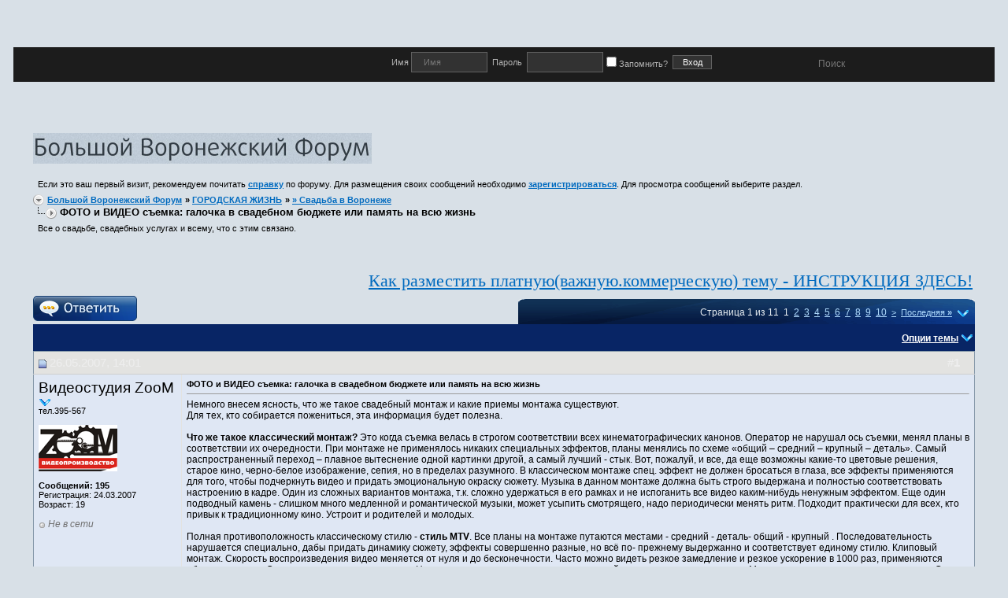

--- FILE ---
content_type: text/html; charset=windows-1251
request_url: https://bvf.ru/forum/showthread.php?t=254670
body_size: 34108
content:
<!DOCTYPE html PUBLIC "-//W3C//DTD XHTML 1.0 Transitional//EN" "http://www.w3.org/TR/xhtml1/DTD/xhtml1-transitional.dtd">
<html xmlns="http://www.w3.org/1999/xhtml" dir="ltr" lang="ru">
<head>
	<meta http-equiv="X-UA-Compatible" content="IE=edge">
<meta http-equiv="Content-Type" content="text/html; charset=windows-1251" />
<meta name="generator" content="vBulletin 3.8.7" />

<meta name="keywords" content=" ФОТО и ВИДЕО съемка: галочка в свадебном бюджете или память на всю жизнь, " />
<meta name="description" content=" ФОТО и ВИДЕО съемка: галочка в свадебном бюджете или память на всю жизнь » Свадьба в Воронеже" />


<!-- CSS Stylesheet -->
<style type="text/css" id="vbulletin_css">
/**
* vBulletin 3.8.7 CSS
* Style: 'Свадьбы в Воронеже'; Style ID: 117
*/
@import url("clientscript/vbulletin_css/style-bfefe331-00117.css");
</style>
<link rel="stylesheet" type="text/css" href="clientscript/vbulletin_important.css?v=387" />


<!-- / CSS Stylesheet -->

<!--
<script type="text/javascript" src="https://i.bvf.ru/forum/images/gmstaff_bvf/misc/js/mootools-1.2.js"></script>
<script type="text/javascript" src="https://i.bvf.ru/forum/images/gmstaff_bvf/misc/js/other.js"></script>
-->
<script type="text/javascript" src="/js/jquery-1.6.1.min.js"></script>
<script type="text/javascript" src="clientscript/yui/yahoo-dom-event/yahoo-dom-event.js?v=387"></script>
<script type="text/javascript" src="clientscript/yui/connection/connection-min.js?v=387"></script>
<script type="text/javascript">
<!--
var SESSIONURL = "";
var SECURITYTOKEN = "guest";
var IMGDIR_MISC = "https://i.bvf.ru/forum/images/gmstaff_bvf/misc";
var vb_disable_ajax = parseInt("0", 10);
// -->
</script>
<script type="text/javascript" src="clientscript/vbulletin_global.js?v=387"></script>
<script type="text/javascript" src="clientscript/custom_collapse.js?v=387"></script>
<script type="text/javascript" src="clientscript/vbulletin_menu.js?v=387"></script>


	<link rel="alternate" type="application/rss+xml" title="Большой Воронежский Форум RSS Feed" href="external.php?type=RSS2" />
	
		<link rel="alternate" type="application/rss+xml" title="Большой Воронежский Форум - » Свадьба в Воронеже - RSS Feed" href="external.php?type=RSS2&amp;forumids=431" />
	


<!-- <script type="text/javascript" src="mobiquo/tapatalkdetect.js"></script> -->
        <!-- App Indexing for Google Search -->
        <link href="android-app://com.quoord.tapatalkpro.activity/tapatalk/bvf.ru/forum?location=topic&amp;fid=431&amp;tid=254670&amp;channel=google-indexing" rel="alternate" />
        <link href="ios-app://307880732/tapatalk/bvf.ru/forum?location=topic&amp;fid=431&amp;tid=254670&amp;channel=google-indexing" rel="alternate" />
        
	<title> ФОТО и ВИДЕО съемка: галочка в свадебном бюджете или память на всю жизнь - Большой Воронежский Форум</title>
	<script type="text/javascript" src="clientscript/vbulletin_post_loader.js?v=387"></script>
	<style type="text/css" id="vbulletin_showthread_css">
	<!--
	
	#links div { white-space: nowrap; }
	#links img { vertical-align: middle; }
	-->
	</style>
</head>
<body onload="">
<!-- Yandex.Metrika counter ALL PROJECTS -->
<script type="text/javascript">
(function (d, w, c) {
    (w[c] = w[c] || []).push(function() {
        try {
            w.yaCounter27192032 = new Ya.Metrika({id:27192032,
                    clickmap:true,
                    trackLinks:true,
                    accurateTrackBounce:true});
        } catch(e) { }
    });

    var n = d.getElementsByTagName("script")[0],
        s = d.createElement("script"),
        f = function () { n.parentNode.insertBefore(s, n); };
    s.type = "text/javascript";
    s.async = true;
    s.src = (d.location.protocol == "https:" ? "https:" : "http:") + "//mc.yandex.ru/metrika/watch.js";

    if (w.opera == "[object Opera]") {
        d.addEventListener("DOMContentLoaded", f, false);
    } else { f(); }
})(document, window, "yandex_metrika_callbacks");
</script>
<noscript><div><img src="//mc.yandex.ru/watch/27192032" style="position:absolute; left:-9999px;" alt="" /></div></noscript>
<!-- /Yandex.Metrika counter -->

<!-- Yandex.Metrika counter --><script type="text/javascript">var yaParams = {/*«десь параметры визита*/};</script><script type="text/javascript">(function (d, w, c) { (w[c] = w[c] || []).push(function() { try { w.yaCounter27411218 = new Ya.Metrika({id:27411218, webvisor:true, clickmap:true, trackLinks:true, accurateTrackBounce:true,params:window.yaParams||{ }}); } catch(e) { } }); var n = d.getElementsByTagName("script")[0], s = d.createElement("script"), f = function () { n.parentNode.insertBefore(s, n); }; s.type = "text/javascript"; s.async = true; s.src = (d.location.protocol == "https:" ? "https:" : "http:") + "//mc.yandex.ru/metrika/watch.js"; if (w.opera == "[object Opera]") { d.addEventListener("DOMContentLoaded", f, false); } else { f(); } })(document, window, "yandex_metrika_callbacks");</script><noscript><div><img src="//mc.yandex.ru/watch/27411218" style="position:absolute; left:-9999px;" alt="" /></div></noscript><!-- /Yandex.Metrika counter -->
<!-- Tapatalk Detect body start -->
<script type="text/javascript">if (typeof(tapatalkDetect) == "function") tapatalkDetect()</script>
<!-- Tapatalk Detect banner body end -->

<a name="top"></a>

<!-- BVFMENU BEGIN -->
<div id="BVFMenuV2">
	<script>jQuery.getScript('//service.bvf.ru/listen/bvfmenuv2/?userid=0&securitytoken=guest');</script>
</div>
<!-- BVFMENU END -->

<div id="container">
      <div class="shadow-left png">
        <div class="shadow-right png">
	        <div class="pad">
<!-- logo -->
<a name="top"></a>
		<!-- Header -->
	<div id="header">

			<div class="search">
			<form action="search.php?do=process" method="post">
			<input type="hidden" name="do" value="process" />
					<input type="hidden" name="quicksearch" value="1" />
					<input type="hidden" name="childforums" value="1" />
					<input type="hidden" name="exactname" value="1" />
					<input type="hidden" name="s" value="" />
					<input type="hidden" name="securitytoken" value="guest" />
				<input class="text" type="text" onblur="if (!value) value=defaultValue" onclick="if (value==defaultValue) value=''" value="Поиск" name="query" />
				<input class="button" type="submit" value="" />
			</form>
		</div>
					
	<div class="profile guest" style="position:absolute; top:-8px;">
			<td class="alt2" nowrap="nowrap" style="padding:0px;">
		<!-- login form -->
		<form action="login.php?do=login" method="post" onsubmit="md5hash(vb_login_password, vb_login_md5password, vb_login_md5password_utf, 0)">
		<script type="text/javascript" src="clientscript/vbulletin_md5.js?v=387"></script>
		<table cellpadding="0" cellspacing="0" border="0">
		<tr>
			<td class="smallfont" style="white-space: nowrap;"><label for="navbar_username">Имя&nbsp;</label></td>
			<td><input type="text" class="login_bginput" style="font-size: 11px" name="vb_login_username" id="navbar_username" size="10" accesskey="u" tabindex="101" value="Имя" onfocus="if (this.value == 'Имя') this.value = '';" /></td>
			<td class="smallfont"><label for="navbar_password">&nbsp;&nbsp;Пароль&nbsp;&nbsp;</label></td>
			<td><input type="password" class="login_bginput" style="font-size: 11px" name="vb_login_password" id="navbar_password" size="10" tabindex="102" /></td>&nbsp;
			<td class="smallfont" nowrap="nowrap"><label for="cb_cookieuser_navbar"><input type="checkbox" name="cookieuser" value="1" tabindex="103" id="cb_cookieuser_navbar" accesskey="c" />Запомнить?&nbsp;&nbsp;</label></td>
			<td><input type="submit" class="button_login" value="Вход" tabindex="104" title="Введите ваше имя пользователя и пароль, чтобы войти, или нажмите кнопку 'Регистрация', чтобы зарегистрироваться." accesskey="s" /></td>
		</tr>
		</table>
		<input type="hidden" name="s" value="" />
		<input type="hidden" name="securitytoken" value="guest" />
		<input type="hidden" name="do" value="login" />
		<input type="hidden" name="vb_login_md5password" />
		<input type="hidden" name="vb_login_md5password_utf" />
		</form>
		<!-- / login form -->
	</td>
		</div>
		

<!--		
<a href="#" class="controler close" style="text-decoration:none">&nbsp;</a>

		<div class="controler-open">
        	<div class="ctrl-in">
                <div class="biglinks">
                    <a href="http://bvf.ru/forum/">Форум</a>
                    <a href="http://love.bvf.ru/">Знакомства</a>
                    <a href="http://vrntube.ru">Видео</a>
                    <a href="http://bvf.ru/forum/arcade.php">Игры</a>

                    <a href="http://travel.bvf.ru/tours/">Путешествия</a>
                    <a href="http://bvf.ru/gallery/">Галерея</a>
                    <a href="http://auto.bvf.ru/">Авто</a>
                    <a href="http://map.bvf.ru/">Карта</a>
                    <a href="http://bvf.ru/blogs/">Дневники</a>

                </div>
                <div class="smalllinks">
				
										
										
										<a href="register.php" rel="nofollow">Регистрация</a>
										
										<a rel="help" href="faq.php" accesskey="5">Справка</a>
										<a href="search.php?do=getnew" accesskey="2">Новые сообщения</a>
										<a href="search.php" rel="nofollow">Поиск</a> 
										
                </div>
            </div>

		</div>
-->
	</div>
	<!-- /Header -->
<!-- LOGO END -->

<!-- TOP MENU BEGIN -->

<!-- TOP MENU END -->

<div style="position: relative; font-size: 20px; height: 46px;">
    <div class="bvfAdvertNotify"></div>
</div>

<div align="center">
<div style="margin-bottom: 5px;">
<script type='text/javascript'><!--//<![CDATA[
   var m3_u = (location.protocol=='https:'?'https://bvf.ru/ox/www/delivery/ajs.php':'http://bvf.ru/ox/www/delivery/ajs.php');
   var m3_r = Math.floor(Math.random()*99999999999);
   if (!document.MAX_used) document.MAX_used = ',';
   document.write ("<scr"+"ipt type='text/javascript' src='"+m3_u);
   document.write ("?zoneid=77");
   document.write ('&amp;cb=' + m3_r);
   if (document.MAX_used != ',') document.write ("&amp;exclude=" + document.MAX_used);
   document.write (document.charset ? '&amp;charset='+document.charset : (document.characterSet ? '&amp;charset='+document.characterSet : ''));
   document.write ("&amp;loc=" + escape(window.location));
   if (document.referrer) document.write ("&amp;referer=" + escape(document.referrer));
   if (document.context) document.write ("&context=" + escape(document.context));
   if (document.mmm_fo) document.write ("&amp;mmm_fo=1");
   document.write ("'><\/scr"+"ipt>");
//]]>--></script><noscript><a href='http://bvf.ru/ox/www/delivery/ck.php?n=a688792f&amp;cb=INSERT_RANDOM_NUMBER_HERE' target='_blank'><img src='http://bvf.ru/ox/www/delivery/avw.php?zoneid=77&amp;cb=INSERT_RANDOM_NUMBER_HERE&amp;n=a688792f' border='0' alt='' /></a></noscript>
</div>
</div>

<!-- content table -->
<!-- open content container -->

<div align="center">
	<div class="page" style="width:100%; text-align:left">
		<div style="padding:0px 25px 0px 25px" align="left">





<br /><img src="https://i.bvf.ru/forum/images/gmstaff_bvf/misc/title.jpg" alt="Большой Воронежский Форум" title="Форум города Воронеж" border="0" /><br /><br />

<!-- guest welcome message -->
<table cellpadding="6" cellspacing="0" border="0" width="100%" align="center">
<tr>
	<td class="smallfont">
		Если это ваш первый визит, рекомендуем почитать <a href="faq.php"><strong>справку</strong></a> по форуму.
Для размещения своих сообщений необходимо <a href="register.php" rel="nofollow"><strong>зарегистрироваться</strong></a>.
Для просмотра сообщений выберите раздел.
	</td>
</tr>
</table>
<!-- / guest welcome message -->


		
			<table cellpadding="0" cellspacing="0" border="0">
			<tr valign="bottom">
				<td><a href="#" onclick="history.back(1); return false;"><img src="https://i.bvf.ru/forum/images/gmstaff_bvf/misc/navbits_start.png" alt="Вернуться" border="0" /></a></td>
				<td>&nbsp;</td>
				<td width="100%"><span class="navbar"><a href="index.php" accesskey="1">Большой Воронежский Форум</a></span> 
	<span class="navbar">» <a href="forumdisplay.php?f=9">ГОРОДСКАЯ ЖИЗНЬ</a></span>


	<span class="navbar">» <a href="forumdisplay.php?f=431">» Свадьба в Воронеже</a></span>

</td>
			</tr>
			<tr>
				<td class="navbar" style="font-size:10pt; padding-top:1px" colspan="3"><a href="/forum/showthread.php?t=254670"><img class="inlineimg" src="https://i.bvf.ru/forum/images/gmstaff_bvf/misc/navbits_finallink_ltr.png" alt="Перезагрузить страницу" border="0" /></a> <strong>
	 ФОТО и ВИДЕО съемка: галочка в свадебном бюджете или память на всю жизнь

</strong></td>
			</tr>
			</table>		
		

	
	<table cellpadding="6" cellspacing="0" border="0" width="100%" align="center">
	<tr>
		<td width="100%"><span class="forum_stats_large">Все о свадьбе, свадебных услугах и всему, что с этим связано.</span></td>
	</tr>
	</table>
	<br />

	



<!-- NAVBAR POPUP MENUS -->

	
	
	
	
	
<!-- / NAVBAR POPUP MENUS -->

<!-- PAGENAV POPUP -->
	<div class="vbmenu_popup" id="pagenav_menu" style="display:none">
		<table cellpadding="4" cellspacing="1" border="0">
		<tr>
			<td class="thead" nowrap="nowrap">К странице...</td>
		</tr>
		<tr>
			<td class="vbmenu_option" title="nohilite">
			<form action="index.php" method="get" onsubmit="return this.gotopage()" id="pagenav_form">
				<input type="text" class="bginput" id="pagenav_itxt" style="font-size:11px" size="4" />
				<input type="button" class="button" id="pagenav_ibtn" value="Вперёд" />
			</form>
			</td>
		</tr>
		</table>
	</div>
<!-- / PAGENAV POPUP -->

<!-- NAVIGATION PANEL LINKS -->
<!-- talk menu -->
 <div class="navigation_popup" id="talk_menu" style="display:none">
  <table cellpadding="4" cellspacing="1" border="0"> 
  <tr><td class="navigation_option"><a href="http://bvf.ru/forum">Форум</a></td></tr>
  <tr><td class="navigation_option"><a href="http://bvf.ru/blogs">Блоги</a></td></tr> 
  <tr><td class="navigation_option"><a href="http://love.bvf.ru/">Знакомства</a></td></tr>
    <tr><td class="navigation_option"><a href="http://bvf.ru/forum/blog.php">Дневники</a></td></tr>
  </table>
 </div>
 <!-- / talk menu -->
 <!-- afisha menu -->
 <div class="navigation_popup" id="afisha_menu" style="display:none">
  <table cellpadding="4" cellspacing="1" border="0"> 
  <tr><td class="navigation_option"><a href="http://bvf.ru/event">Афиша</a></td></tr>
  <tr><td class="navigation_option"><a href="http://bvf.ru/place">Заведения</a></td></tr> 
  </table>
 </div>
 <!-- / afisha menu -->
 <!-- gallery menu -->
 <div class="navigation_popup" id="gallery_menu" style="display:none">
  <table cellpadding="4" cellspacing="1" border="0"> 
  <tr><td class="navigation_option"><a href="http://bvf.ru/gallery/">Фотогалерея</a></td></tr>
  <tr><td class="navigation_option"><a href="http://bvf.ru/competition/">Фотоконкурсы</a></td></tr> 
  <tr><td class="navigation_option"><a href="http://vrntube.ru/videos">Видеогалерея</a></td></tr>
  </table>
 </div>
 <!-- / gallery menu -->
 <!-- otdih menu -->
 <div class="navigation_popup" id="otdih_menu" style="display:none">
  <table cellpadding="4" cellspacing="1" border="0"> 
  <tr><td class="navigation_option"><a href="http://travel.bvf.ru/tours/">Путешествия</a></td></tr>
  <tr><td class="navigation_option"><a href="http://vrntimes.ru/help/weather.html">Погода</a></td></tr> 
  <tr><td class="navigation_option"><a href="http://bvf.ru/place/">Заведения</a></td></tr>
    <tr><td class="navigation_option"><a href="http://bvf.ru/forum/arcade.php">Игры</a></td></tr>
	    <tr><td class="navigation_option">	<a href="http://bvf.ru/radio/">Радио</a></td></tr>
  </table>
 </div>
 <!-- / otdih menu -->
 <!-- video menu -->
 <div class="navigation_popup" id="video_menu" style="display:none">
  <table cellpadding="4" cellspacing="1" border="0"> 
  <tr><td class="navigation_option"><a href="http://vrntube.ru/broadcast">Видеокамеры</a></td></tr>
  <tr><td class="navigation_option"><a href="http://vrntube.ru/videos">VrnTUBE</a></td></tr> 
  <tr><td class="navigation_option"><a href="http://bvf.ru/tvprogram/">ТВ-Программа</a></td></tr>
  </table>
 </div>
 <!-- / video menu -->
 <!-- avto menu -->
 <div class="navigation_popup" id="avto_menu" style="display:none">
  <table cellpadding="4" cellspacing="1" border="0"> 
  <tr><td class="navigation_option"><a href="http://bvf.ru/forum/forumdisplay.php?f=7">Автофорум</a></td></tr>
  <tr><td class="navigation_option"><a href="http://map.bvf.ru/">Карта города</a></td></tr> 
  <tr><td class="navigation_option"><a href="http://map.bvf.ru/probki.html">Пробки</a></td></tr>
    <tr><td class="navigation_option"><a href="http://auto.bvf.ru">Купля-продажа</a></td></tr>
  </table>
 </div>
 <!-- / avto menu -->
 <!-- onlinez menu -->
 <div class="navigation_popup" id="onlinez_menu" style="display:none">
  <table cellpadding="4" cellspacing="1" border="0"> 
  <tr><td class="navigation_option"><a href="http://travel.bvf.ru/tours/">Заказать путешествие</a></td></tr> 

  </table>
 </div>
 <!-- / onlinez menu -->
 <!-- / NAVIGATION PANEL LINKS -->


<div align="center">

<div style="margin-bottom: 5px;">
	<ins data-revive-zoneid="46" data-revive-id="ccbcedc91e937f5014b300b648a645f8"></ins>
</div>
<div style="margin-bottom: 5px;">
	<ins data-revive-zoneid="5" data-revive-id="ccbcedc91e937f5014b300b648a645f8"></ins>
</div>
<div style="margin-bottom: 5px;">
	<ins data-revive-zoneid="7" data-revive-id="ccbcedc91e937f5014b300b648a645f8"></ins>
</div>
<div style="margin-bottom: 5px;">
	<ins data-revive-zoneid="8" data-revive-id="ccbcedc91e937f5014b300b648a645f8"></ins>
</div>
<div style="margin-bottom: 5px;">
	<ins data-revive-zoneid="9" data-revive-id="ccbcedc91e937f5014b300b648a645f8"></ins>
</div>
<div style="margin-bottom: 5px;">
	<ins data-revive-zoneid="94" data-revive-id="ccbcedc91e937f5014b300b648a645f8"></ins>
</div>
<script async src="//bvf.ru/ox/www/delivery/asyncjs.php"></script>
</div>


<table width="100%">
<tr><td><div style="float:center" align="right" valign=""><h3><a href="/forum/showthread.php?t=601061">Как разместить платную(важную.коммерческую) тему - ИНСТРУКЦИЯ ЗДЕСЬ!</a></h3></div></td></table>





<a name="poststop" id="poststop"></a>

<!-- controls above postbits -->
<table cellpadding="0" cellspacing="0" border="0" width="100%">
<tr valign="bottom">
	
		<td style="padding-bottom:4px" class="smallfont"><a href="newreply.php?do=newreply&amp;noquote=1&amp;p=3613164" rel="nofollow"><img src="https://b.bvf.ru/forum/images/gmstaff_bvf/buttons/reply.png" alt="Ответ" border="0" /></a></td>
	
	<td style="background:url(https://i.bvf.ru/forum/images/gmstaff_bvf/misc/listing_bg.png) no-repeat bottom right;" align="right"><div style="padding-bottom:3px"><div class="pagenav" align="right">
<table cellpadding="3" cellspacing="0" border="0">
<tr>
	<td class="pagination" style="font-weight:normal">Страница 1 из 11</td>
	
	
		<td class="pagination"><span class="pagination" title="Показано с 1 по 30 из 307.">1</span></td>
 <td class="pagination"><a class="pagination" href="showthread.php?t=254670&amp;page=2" title="с 31 по 60 из 307">2</a></td><td class="pagination"><a class="pagination" href="showthread.php?t=254670&amp;page=3" title="с 61 по 90 из 307">3</a></td><td class="pagination"><a class="pagination" href="showthread.php?t=254670&amp;page=4" title="с 91 по 120 из 307">4</a></td><td class="pagination"><a class="pagination" href="showthread.php?t=254670&amp;page=5" title="с 121 по 150 из 307">5</a></td><td class="pagination"><a class="pagination" href="showthread.php?t=254670&amp;page=6" title="с 151 по 180 из 307">6</a></td><td class="pagination"><a class="pagination" href="showthread.php?t=254670&amp;page=7" title="с 181 по 210 из 307">7</a></td><td class="pagination"><a class="pagination" href="showthread.php?t=254670&amp;page=8" title="с 211 по 240 из 307">8</a></td><td class="pagination"><a class="pagination" href="showthread.php?t=254670&amp;page=9" title="с 241 по 270 из 307">9</a></td><td class="pagination"><a class="pagination" href="showthread.php?t=254670&amp;page=10" title="с 271 по 300 из 307">10</a></td>
	<td class="pagination"><a rel="next" class="smallfont" href="showthread.php?t=254670&amp;page=2" title="Следующая страница - с 31 по 60 из 307">&gt;</a></td>
	<td class="pagination" nowrap="nowrap"><a class="smallfont" href="showthread.php?t=254670&amp;page=11" title="Последняя страница - с 301 по 307 из 307">Последняя <strong>&raquo;</strong></a></td>
	<td class="pagination" title="showthread.php?t=254670"><a name="PageNav">Перейти к странице</a></td>
</tr>
</table>
</div></div></td>
</tr>

</table>
<!-- / controls above postbits -->

<!-- toolbar -->
<table class="tborder" cellpadding="6" cellspacing="0" border="0" width="100%" align="center" style="border-width:0px;">
<thead>
<tr>
	<td class="thead-title" width="100%">
		<div class="smallfont">
		
		&nbsp;
		</div>
	</td>
	<td class="thead-title" id="threadtools" nowrap="nowrap">
		<a href="/forum/showthread.php?t=254670&amp;nojs=1#goto_threadtools">Опции темы</a>
		<script type="text/javascript"> vbmenu_register("threadtools"); </script>
	</td>
	
	
	

	

</tr>
</thead>
</table>
<!-- / toolbar -->




<!-- end content table -->

		</div>
	</div>
</div>

<!-- / close content container -->
<!-- / end content table -->





<div id="posts"><!-- post #3613164 -->

	<!-- open content container -->

<div align="center">
	<div class="page" style="width:100%; text-align:left">
		<div style="padding:0px 25px 0px 25px" align="left">

	<div id="edit3613164" style="padding:0px 0px 0px 0px">
	<!-- this is not the last post shown on the page -->



<table id="post3613164" class="tborder" cellpadding="6" cellspacing="0" border="0" width="100%" align="center" style="border-bottom-width:0px">
<tr>
	
		<td class="tcat" style="font-weight:normal; border: 0px solid ; border-right: 0px" >
			<!-- status icon and date -->
			<a name="post3613164"><img class="inlineimg" src="https://i.bvf.ru/forum/images/gmstaff_bvf/statusicon/post_old.gif" alt="Старый" border="0" /></a>
			<span class="neutra">26.05.2007, 14:01</span>
			
			<!-- / status icon and date -->
		</td>
		<td class="tcat" style="font-weight:normal; border: 0px solid ; border-left: 0px" align="right"><span class="neutra">
			&nbsp;
			#<a href="showpost.php?p=3613164&amp;postcount=1" target="new" rel="nofollow" id="postcount3613164" name="1"><strong>1</strong></a></span>&nbsp;&nbsp;&nbsp;
			
			
		</td>
	
</tr>
<tr valign="top">
	<td class="alt2" width="175" style="border: 0px solid ; border-top: 1px solid #cfcfce; border-bottom: 0px;">

            <div>
		
			<a class="bigusername">Видеостудия ZooM</a>
				
		<a id="postmenu_3613164">
		<img src="https://i.bvf.ru/forum/images/gmstaff_bvf/misc/menu_open.gif" alt="Меню пользователя Видеостудия ZooM" border=0 />
		<script type="text/javascript"> vbmenu_register("postmenu_3613164", true); </script></a>
			</div>

			<div class="smallfont">тел.395-567</div>
			
			

			
				<div class="smallfont">
					&nbsp;<br /><a href="member.php?u=34398"><img src="https://a.bvf.ru/forum/customavatars/avatar34398_2.gif" width="100" height="59" alt="Аватар для Видеостудия ZooM" border="0" /></a>
				</div>
			

			<div class="smallfont">
				&nbsp;<br />
				<div>
					<strong>Сообщений: 195</strong>
				</div>
				<div>Регистрация: 24.03.2007</div>
				<div>Возраст: 19</div>
				
				
				
				<div>    </div><br />
				<img class="inlineimg" src="https://i.bvf.ru/forum/images/gmstaff_bvf/statusicon/user_offline.png" alt="Видеостудия ZooM вне форума" border="0" />&nbsp;<span class="user_offline">Не в сети</span>


			</div>


	</td>
	
	<td class="alt1" id="td_post_3613164" style="border-right: 0px solid ; border-top: 1px solid #cfcfce;">
	
		
		
			<!-- icon and title -->
			<div class="smallfont">
				
				<strong>ФОТО и ВИДЕО съемка: галочка в свадебном бюджете или память на всю жизнь</strong>
			</div>
			<hr size="1" style="color:; background-color:" />
			<!-- / icon and title -->
		

		<!-- message -->
		<div id="post_message_3613164">
			
			Немного внесем ясность, что же такое свадебный монтаж и какие приемы монтажа существуют.<br />
Для тех, кто собирается пожениться,  эта информация будет полезна.<br />
<br />
<b>Что же такое классический монтаж?</b> Это когда съемка велась в строгом соответствии всех кинематографических канонов. Оператор не нарушал ось съемки, менял планы в соответствии их очередности. При монтаже не применялось никаких специальных эффектов, планы менялись по схеме «общий – средний – крупный – деталь». Самый распространенный переход – плавное вытеснение одной картинки другой, а самый лучший - стык. Вот, пожалуй, и все, да еще возможны какие-то цветовые решения, старое кино, черно-белое изображение, сепия, но в пределах разумного. В классическом монтаже спец. эффект не должен бросаться в глаза, все эффекты применяются для того, чтобы подчеркнуть видео и придать эмоциональную окраску сюжету. Музыка в данном монтаже должна быть строго выдержана и полностью соответствовать настроению в кадре. Один из сложных вариантов монтажа, т.к. сложно удержаться в его рамках и не испоганить все видео каким-нибудь ненужным эффектом. Еще один подводный камень - слишком много медленной и романтической музыки, может усыпить смотрящего, надо периодически менять ритм. Подходит практически для всех, кто привык к традиционному кино. Устроит и родителей и молодых.<br />
<br />
Полная противоположность классическому стилю - <b>стиль MTV</b>. Все планы на монтаже путаются местами - средний - деталь- общий - крупный . Последовательность нарушается специально, дабы придать динамику сюжету, эффекты совершенно разные, но всё по- прежнему выдержанно и соответствует единому стилю. Клиповый монтаж. Скорость воспроизведения видео меняется от нуля и до бесконечности. Часто можно видеть резкое замедление и резкое ускорение в 1000 раз, применяются обратные кадры. Специально меняют ось съемки. Нарезка видео строго под ритм музыки, иной раз кадры меньше секунды. Музыка в основном ультра современная. Стиль подходит для тех, кто хочет выделиться, протест против всего классического. Родителям и более старшему поколению такой монтаж не понравиться вообще, зато молодежь будет в восторге.<br />
<br />
<b>Микс</b> - само название говорит о том, что клипы будут разные. Стиль может меняться от классики до MTV даже в одном клипе. Больше возможностей для творчества. Не так приедается такой монтаж, т.к. клипы разные и по динамике и по содержанию. Другое дело, что немного нарушается единство монтажа, появляются самостоятельные части, которые могут противоречить друг другу. Свадьба, снятая и смонтированная под разные стили, устроит каждого.<br />
<br />
<b>Стиль  фентази</b> - это когда вокруг молодых летают совершенно ни откуда взявшиеся предметы и животные. Красные сердечки заполоняют весь экран, вокруг летают бабочки, птицы, плавают дельфины, появляются ангелочки и много еще чего, о чем вы и не подозреваете. Молодые будут перебрасывать горящий шар друг другу, рисовать огненное сердце и т.д.Часто применяемый стиль в период с 1998 по 2004 годы, хотя сейчас многие продолжают эксплуатировать виртуальных персонажей. Музыка здесь вообще не важна, она просто как данность, ведь все внимание должно быть обращено на виртуальных героев. Иногда и сами молодые отсутствуют в кадре, а персонажи продолжают жить.  Нравиться в основном маленьким детям, вызывает умиление у старшего поколения.<br />
<br />
<b>Что могу, то и ворочу</b>- самый распространенный стиль монтажа. Понакидал все, что попалось под “мышку” и трава не расти. Главное всего побольше и по разнообразнее. Надо показать, что у тебя все есть, иначе, зачем покупал все это. Здесь могут встречаться и сказочные персонажи и виртуальные кусты, и деревья и очень красивые футажи, и подложки, разработанные на западе. Переходы между кадрами широко рекламируют возможности современных программ видеомонтажа. Музыка такая же разная, и ,как правило, не в тему. При просмотре такой свадьбы ощущение того, что ты смотришь демодиск, посвященный новым возможностям той или иной монтажной программы. Понравится создателям спец.эффектов и тому, кто лично все это монтировал, а также его близким родственникам, но ни как не самим молодым.<br />
<br />
Вот, пожалуй, и все по стилям. Возможны варианты модерн, авангард, арт-хаус  и. т. д, но все это подразделы стиля MTV.<br />
Выбирайте то, что Вам понравиться, но учтите, что бы Вы не выбрали через 15 лет, это уже будет восприниматься совсем по- другому. Для такого случая лучше всего сохранить оригинал не тронутый монтажом и потом всегда его можно посмотреть просто как семейную хронику, что и есть правильно.<br />
Ведь свадьба для Ваших потомков будет восприниматься именно как семейная хроника и никак иначе…
		</div>
		<!-- / message -->

		

		
		

		

		

		

	</td>
</tr>
<tr>
	<td class="postbit_control" style="border: 0px solid ; border-top: 0px">
		
		
		
		
		
<a href="#top" onclick="self.scrollTo(0, 0); return false;"><img class="inlineimg" src="https://i.bvf.ru/forum/images/gmstaff_bvf/misc/top.png" border="0" /></a>
		&nbsp;
	</td>
	
	<td class="postbit_control" align="right" style="border: 0px solid ; border-left: 0px; border-top: 0px">
	
		<!-- controls -->
		
		
		
			<a href="newreply.php?do=newreply&amp;p=3613164" rel="nofollow"><img src="https://b.bvf.ru/forum/images/gmstaff_bvf/buttons/quote.png" alt="Ответить с цитированием" border="0" /></a>
		
		
		
		
		
		
		
			
		
		
		<!-- / controls -->
	</td>
</tr>
</table>


<!-- post 3613164 popup menu -->
<div class="vbmenu_popup" id="postmenu_3613164_menu" style="display:none">
	<table cellpadding="4" cellspacing="1" border="0">
	<tr>
           <td class="thead">Меню пользователя Видеостудия ZooM</td>
	</tr>
	
		<tr><td class="vbmenu_option"><a href="member.php?u=34398">Посмотреть профиль</a></td></tr>
	<tr><td class="vbmenu_option"><a href="/profile/34398/">Профиль портала</a></td></tr>
	<tr><td class="vbmenu_option"><a href="/gallery/user/34398/">Фотоальбом</a></td></tr>
	
	
	
	
		<tr><td class="vbmenu_option"><a href="http://www.zoomvideo.ru">Посетить домашнюю страницу Видеостудия ZooM</a></td></tr>
	
	
		<tr><td class="vbmenu_option"><a href="search.php?do=finduser&amp;u=34398" rel="nofollow">Найти ещё сообщения от Видеостудия ZooM</a></td></tr>
	
	
	
	</table>
</div>
<!-- / post 3613164 popup menu -->


	</div>
	
		</div>
	</div>
</div>

<!-- / close content container -->

<!-- / post #3613164 --><!-- post #3721103 -->

	<!-- open content container -->

<div align="center">
	<div class="page" style="width:100%; text-align:left">
		<div style="padding:0px 25px 0px 25px" align="left">

	<div id="edit3721103" style="padding:0px 0px 0px 0px">
	<!-- this is not the last post shown on the page -->



<table id="post3721103" class="tborder" cellpadding="6" cellspacing="0" border="0" width="100%" align="center" style="border-bottom-width:0px">
<tr>
	
		<td class="tcat" style="font-weight:normal; border: 0px solid ; border-right: 0px" >
			<!-- status icon and date -->
			<a name="post3721103"><img class="inlineimg" src="https://i.bvf.ru/forum/images/gmstaff_bvf/statusicon/post_old.gif" alt="Старый" border="0" /></a>
			<span class="neutra">11.06.2007, 13:10</span>
			
			<!-- / status icon and date -->
		</td>
		<td class="tcat" style="font-weight:normal; border: 0px solid ; border-left: 0px" align="right"><span class="neutra">
			&nbsp;
			#<a href="showpost.php?p=3721103&amp;postcount=2" target="new" rel="nofollow" id="postcount3721103" name="2"><strong>2</strong></a></span>&nbsp;&nbsp;&nbsp;
			
			
		</td>
	
</tr>
<tr valign="top">
	<td class="alt2" width="175" style="border: 0px solid ; border-top: 1px solid #cfcfce; border-bottom: 0px;">

            <div>
		
			<a class="bigusername">Видеостудия ZooM</a>
				
		<a id="postmenu_3721103">
		<img src="https://i.bvf.ru/forum/images/gmstaff_bvf/misc/menu_open.gif" alt="Меню пользователя Видеостудия ZooM" border=0 />
		<script type="text/javascript"> vbmenu_register("postmenu_3721103", true); </script></a>
			</div>

			<div class="smallfont">тел.395-567</div>
			
			

			
				<div class="smallfont">
					&nbsp;<br /><a href="member.php?u=34398"><img src="https://a.bvf.ru/forum/customavatars/avatar34398_2.gif" width="100" height="59" alt="Аватар для Видеостудия ZooM" border="0" /></a>
				</div>
			

			<div class="smallfont">
				&nbsp;<br />
				<div>
					<strong>Сообщений: 195</strong>
				</div>
				<div>Регистрация: 24.03.2007</div>
				<div>Возраст: 19</div>
				
				
				
				<div>    </div><br />
				<img class="inlineimg" src="https://i.bvf.ru/forum/images/gmstaff_bvf/statusicon/user_offline.png" alt="Видеостудия ZooM вне форума" border="0" />&nbsp;<span class="user_offline">Не в сети</span>


			</div>


	</td>
	
	<td class="alt1" id="td_post_3721103" style="border-right: 0px solid ; border-top: 1px solid #cfcfce;">
	
		
		
			<!-- icon and title -->
			<div class="smallfont">
				
				<strong>ФОТО и ВИДЕО съемка: галочка в свадебном бюджете или память на всю жизнь</strong>
			</div>
			<hr size="1" style="color:; background-color:" />
			<!-- / icon and title -->
		

		<!-- message -->
		<div id="post_message_3721103">
			
			Несколько полезных советов молодым.<br />
1.	Видео и фото всегда должно быть раздельно. Два в одном это ущерб и фото и видео, не экономьте на истории.<br />
2.	Всегда требуйте оригиналы на miniDV кассетах, не соглашайтесь на то, что Вам сбросят оригинал на диски. Самый не надежный вид хранения информации. Малейшие царапины и Вы больше никогда себя не увидите.<br />
3.	Сделайте копию смонтированного видео на винт Вашего компа.<br />
4.	Если Вам предлагают HD съемку, то учтите что посмотреть настоящее HD Вы сможете только при наличии у Вас специального плеера, который читает этот формат. Обычный DVD плеер с этим не справится.<br />
5.	Монтаж HD дело дорогое и трудоемкое, мало вероятно, что Вам его смонтируют, в лучшем случае снимут в HD, а потом просто понизят качество и доведут до формата DV. При этом учтите, что соотношение сторон будет 16:9. Если у Вас дома обычный телевизор, то приготовьтесь к тому, что по горизонтали будут черные полосы.<br />
6.	Если позволяют финансы, то лучше заказать съемку двумя камерами.<br />
Продолжение следует…
		</div>
		<!-- / message -->

		

		
		

		

		

		

	</td>
</tr>
<tr>
	<td class="postbit_control" style="border: 0px solid ; border-top: 0px">
		
		
		
		
		
<a href="#top" onclick="self.scrollTo(0, 0); return false;"><img class="inlineimg" src="https://i.bvf.ru/forum/images/gmstaff_bvf/misc/top.png" border="0" /></a>
		&nbsp;
	</td>
	
	<td class="postbit_control" align="right" style="border: 0px solid ; border-left: 0px; border-top: 0px">
	
		<!-- controls -->
		
		
		
			<a href="newreply.php?do=newreply&amp;p=3721103" rel="nofollow"><img src="https://b.bvf.ru/forum/images/gmstaff_bvf/buttons/quote.png" alt="Ответить с цитированием" border="0" /></a>
		
		
		
		
		
		
		
			
		
		
		<!-- / controls -->
	</td>
</tr>
</table>


<!-- post 3721103 popup menu -->
<div class="vbmenu_popup" id="postmenu_3721103_menu" style="display:none">
	<table cellpadding="4" cellspacing="1" border="0">
	<tr>
           <td class="thead">Меню пользователя Видеостудия ZooM</td>
	</tr>
	
		<tr><td class="vbmenu_option"><a href="member.php?u=34398">Посмотреть профиль</a></td></tr>
	<tr><td class="vbmenu_option"><a href="/profile/34398/">Профиль портала</a></td></tr>
	<tr><td class="vbmenu_option"><a href="/gallery/user/34398/">Фотоальбом</a></td></tr>
	
	
	
	
		<tr><td class="vbmenu_option"><a href="http://www.zoomvideo.ru">Посетить домашнюю страницу Видеостудия ZooM</a></td></tr>
	
	
		<tr><td class="vbmenu_option"><a href="search.php?do=finduser&amp;u=34398" rel="nofollow">Найти ещё сообщения от Видеостудия ZooM</a></td></tr>
	
	
	
	</table>
</div>
<!-- / post 3721103 popup menu -->


	</div>
	
		</div>
	</div>
</div>

<!-- / close content container -->

<!-- / post #3721103 --><!-- post #4154041 -->

	<!-- open content container -->

<div align="center">
	<div class="page" style="width:100%; text-align:left">
		<div style="padding:0px 25px 0px 25px" align="left">

	<div id="edit4154041" style="padding:0px 0px 0px 0px">
	<!-- this is not the last post shown on the page -->



<table id="post4154041" class="tborder" cellpadding="6" cellspacing="0" border="0" width="100%" align="center" style="border-bottom-width:0px">
<tr>
	
		<td class="tcat" style="font-weight:normal; border: 0px solid ; border-right: 0px" >
			<!-- status icon and date -->
			<a name="post4154041"><img class="inlineimg" src="https://i.bvf.ru/forum/images/gmstaff_bvf/statusicon/post_old.gif" alt="Старый" border="0" /></a>
			<span class="neutra">11.08.2007, 20:19</span>
			
			<!-- / status icon and date -->
		</td>
		<td class="tcat" style="font-weight:normal; border: 0px solid ; border-left: 0px" align="right"><span class="neutra">
			&nbsp;
			#<a href="showpost.php?p=4154041&amp;postcount=3" target="new" rel="nofollow" id="postcount4154041" name="3"><strong>3</strong></a></span>&nbsp;&nbsp;&nbsp;
			
			
		</td>
	
</tr>
<tr valign="top">
	<td class="alt2" width="175" style="border: 0px solid ; border-top: 1px solid #cfcfce; border-bottom: 0px;">

            <div>
		
			<a class="bigusername">vahmurka</a>
				
		<a id="postmenu_4154041">
		<img src="https://i.bvf.ru/forum/images/gmstaff_bvf/misc/menu_open.gif" alt="Меню пользователя vahmurka" border=0 />
		<script type="text/javascript"> vbmenu_register("postmenu_4154041", true); </script></a>
			</div>

			<div class="smallfont">Форумец</div>
			
			

			
				<div class="smallfont">
					&nbsp;<br /><a href="member.php?u=23644"><img src="https://a.bvf.ru/forum/customavatars/avatar23644_1.gif" width="60" height="80" alt="Аватар для vahmurka" border="0" /></a>
				</div>
			

			<div class="smallfont">
				&nbsp;<br />
				<div>
					<strong>Сообщений: 73</strong>
				</div>
				<div>Регистрация: 15.08.2006</div>
				
				
				
				
				<div>    </div><br />
				<img class="inlineimg" src="https://i.bvf.ru/forum/images/gmstaff_bvf/statusicon/user_offline.png" alt="vahmurka вне форума" border="0" />&nbsp;<span class="user_offline">Не в сети</span>


			</div>


	</td>
	
	<td class="alt1" id="td_post_4154041" style="border-right: 0px solid ; border-top: 1px solid #cfcfce;">
	
		
		
			<!-- icon and title -->
			<div class="smallfont">
				
				<strong>ФОТО и ВИДЕО съемка: галочка в свадебном бюджете или память на всю жизнь</strong>
			</div>
			<hr size="1" style="color:; background-color:" />
			<!-- / icon and title -->
		

		<!-- message -->
		<div id="post_message_4154041">
			
			Сегодня наблюдала одну свадьбу, так у них оператор - он же фотограф. Видеокамера в руках, фотокамера на шее и сумка на плече. Как он все успевал? Или может это удобно молодоженам, 2 в 1, так сказать или эконом-вариант.
		</div>
		<!-- / message -->

		

		
		

		

		

		

	</td>
</tr>
<tr>
	<td class="postbit_control" style="border: 0px solid ; border-top: 0px">
		
		
		
		
		
<a href="#top" onclick="self.scrollTo(0, 0); return false;"><img class="inlineimg" src="https://i.bvf.ru/forum/images/gmstaff_bvf/misc/top.png" border="0" /></a>
		&nbsp;
	</td>
	
	<td class="postbit_control" align="right" style="border: 0px solid ; border-left: 0px; border-top: 0px">
	
		<!-- controls -->
		
		
		
			<a href="newreply.php?do=newreply&amp;p=4154041" rel="nofollow"><img src="https://b.bvf.ru/forum/images/gmstaff_bvf/buttons/quote.png" alt="Ответить с цитированием" border="0" /></a>
		
		
		
		
		
		
		
			
		
		
		<!-- / controls -->
	</td>
</tr>
</table>


<!-- post 4154041 popup menu -->
<div class="vbmenu_popup" id="postmenu_4154041_menu" style="display:none">
	<table cellpadding="4" cellspacing="1" border="0">
	<tr>
           <td class="thead">Меню пользователя vahmurka</td>
	</tr>
	
		<tr><td class="vbmenu_option"><a href="member.php?u=23644">Посмотреть профиль</a></td></tr>
	<tr><td class="vbmenu_option"><a href="/profile/23644/">Профиль портала</a></td></tr>
	<tr><td class="vbmenu_option"><a href="/gallery/user/23644/">Фотоальбом</a></td></tr>
	
	
	
	
	
		<tr><td class="vbmenu_option"><a href="search.php?do=finduser&amp;u=23644" rel="nofollow">Найти ещё сообщения от vahmurka</a></td></tr>
	
	
	
	</table>
</div>
<!-- / post 4154041 popup menu -->


	</div>
	
		</div>
	</div>
</div>

<!-- / close content container -->

<!-- / post #4154041 --><!-- post #4154794 -->

	<!-- open content container -->

<div align="center">
	<div class="page" style="width:100%; text-align:left">
		<div style="padding:0px 25px 0px 25px" align="left">

	<div id="edit4154794" style="padding:0px 0px 0px 0px">
	<!-- this is not the last post shown on the page -->



<table id="post4154794" class="tborder" cellpadding="6" cellspacing="0" border="0" width="100%" align="center" style="border-bottom-width:0px">
<tr>
	
		<td class="tcat" style="font-weight:normal; border: 0px solid ; border-right: 0px" >
			<!-- status icon and date -->
			<a name="post4154794"><img class="inlineimg" src="https://i.bvf.ru/forum/images/gmstaff_bvf/statusicon/post_old.gif" alt="Старый" border="0" /></a>
			<span class="neutra">11.08.2007, 22:34</span>
			
			<!-- / status icon and date -->
		</td>
		<td class="tcat" style="font-weight:normal; border: 0px solid ; border-left: 0px" align="right"><span class="neutra">
			&nbsp;
			#<a href="showpost.php?p=4154794&amp;postcount=4" target="new" rel="nofollow" id="postcount4154794" name="4"><strong>4</strong></a></span>&nbsp;&nbsp;&nbsp;
			
			
		</td>
	
</tr>
<tr valign="top">
	<td class="alt2" width="175" style="border: 0px solid ; border-top: 1px solid #cfcfce; border-bottom: 0px;">

            <div>
		
			<a class="bigusername">bzyausya</a>
				
		<a id="postmenu_4154794">
		<img src="https://i.bvf.ru/forum/images/gmstaff_bvf/misc/menu_open.gif" alt="Меню пользователя bzyausya" border=0 />
		<script type="text/javascript"> vbmenu_register("postmenu_4154794", true); </script></a>
			</div>

			<div class="smallfont">чертёнок №13</div>
			
			

			
				<div class="smallfont">
					&nbsp;<br /><a href="member.php?u=35099"><img src="https://a.bvf.ru/forum/customavatars/avatar35099_1.gif" width="100" height="85" alt="Аватар для bzyausya" border="0" /></a>
				</div>
			

			<div class="smallfont">
				&nbsp;<br />
				<div>
					<strong>Сообщений: 1,609</strong>
				</div>
				<div>Регистрация: 07.04.2007</div>
				<div>Возраст: 38</div>
				
				
				
				<div>    </div><br />
				<img class="inlineimg" src="https://i.bvf.ru/forum/images/gmstaff_bvf/statusicon/user_offline.png" alt="bzyausya вне форума" border="0" />&nbsp;<span class="user_offline">Не в сети</span>


			</div>


	</td>
	
	<td class="alt1" id="td_post_4154794" style="border-right: 0px solid ; border-top: 1px solid #cfcfce;">
	
		
		

		<!-- message -->
		<div id="post_message_4154794">
			
			Это дешевле. Имхо, если нужен эконом класс, тогда лучше либо фото, либо видео заказывать, но полноценное. В своё время в Моёшке писали про такое совмешение. Результат - безголовые люди на фото, видео кадры без молодых. Но это уже совсем дешёвый уровень. На грамотной съёмке такого, конечно, не получится, но либо фото, либо видео всё-таки страдает.
		</div>
		<!-- / message -->

		

		
		

		

		

		

	</td>
</tr>
<tr>
	<td class="postbit_control" style="border: 0px solid ; border-top: 0px">
		
		
		
		
		
<a href="#top" onclick="self.scrollTo(0, 0); return false;"><img class="inlineimg" src="https://i.bvf.ru/forum/images/gmstaff_bvf/misc/top.png" border="0" /></a>
		&nbsp;
	</td>
	
	<td class="postbit_control" align="right" style="border: 0px solid ; border-left: 0px; border-top: 0px">
	
		<!-- controls -->
		
		
		
			<a href="newreply.php?do=newreply&amp;p=4154794" rel="nofollow"><img src="https://b.bvf.ru/forum/images/gmstaff_bvf/buttons/quote.png" alt="Ответить с цитированием" border="0" /></a>
		
		
		
		
		
		
		
			
		
		
		<!-- / controls -->
	</td>
</tr>
</table>


<!-- post 4154794 popup menu -->
<div class="vbmenu_popup" id="postmenu_4154794_menu" style="display:none">
	<table cellpadding="4" cellspacing="1" border="0">
	<tr>
           <td class="thead">Меню пользователя bzyausya</td>
	</tr>
	
		<tr><td class="vbmenu_option"><a href="member.php?u=35099">Посмотреть профиль</a></td></tr>
	<tr><td class="vbmenu_option"><a href="/profile/35099/">Профиль портала</a></td></tr>
	<tr><td class="vbmenu_option"><a href="/gallery/user/35099/">Фотоальбом</a></td></tr>
	
	
	
	
	
		<tr><td class="vbmenu_option"><a href="search.php?do=finduser&amp;u=35099" rel="nofollow">Найти ещё сообщения от bzyausya</a></td></tr>
	
	
	
	</table>
</div>
<!-- / post 4154794 popup menu -->


	</div>
	
		</div>
	</div>
</div>

<!-- / close content container -->

<!-- / post #4154794 --><!-- post #4155242 -->

	<!-- open content container -->

<div align="center">
	<div class="page" style="width:100%; text-align:left">
		<div style="padding:0px 25px 0px 25px" align="left">

	<div id="edit4155242" style="padding:0px 0px 0px 0px">
	<!-- this is not the last post shown on the page -->



<table id="post4155242" class="tborder" cellpadding="6" cellspacing="0" border="0" width="100%" align="center" style="border-bottom-width:0px">
<tr>
	
		<td class="tcat" style="font-weight:normal; border: 0px solid ; border-right: 0px" >
			<!-- status icon and date -->
			<a name="post4155242"><img class="inlineimg" src="https://i.bvf.ru/forum/images/gmstaff_bvf/statusicon/post_old.gif" alt="Старый" border="0" /></a>
			<span class="neutra">12.08.2007, 00:13</span>
			
			<!-- / status icon and date -->
		</td>
		<td class="tcat" style="font-weight:normal; border: 0px solid ; border-left: 0px" align="right"><span class="neutra">
			&nbsp;
			#<a href="showpost.php?p=4155242&amp;postcount=5" target="new" rel="nofollow" id="postcount4155242" name="5"><strong>5</strong></a></span>&nbsp;&nbsp;&nbsp;
			
			
		</td>
	
</tr>
<tr valign="top">
	<td class="alt2" width="175" style="border: 0px solid ; border-top: 1px solid #cfcfce; border-bottom: 0px;">

            <div>
		
			<a class="bigusername">Оператор_АЛЕКСЕЙ</a>
				
		<a id="postmenu_4155242">
		<img src="https://i.bvf.ru/forum/images/gmstaff_bvf/misc/menu_open.gif" alt="Меню пользователя Оператор_АЛЕКСЕЙ" border=0 />
		<script type="text/javascript"> vbmenu_register("postmenu_4155242", true); </script></a>
			</div>

			<div class="smallfont">Форумец</div>
			
			

			

			<div class="smallfont">
				&nbsp;<br />
				<div>
					<strong>Сообщений: 105</strong>
				</div>
				<div>Регистрация: 08.08.2007</div>
				<div>Возраст: 40</div>
				
				
				
				<div>    </div><br />
				<img class="inlineimg" src="https://i.bvf.ru/forum/images/gmstaff_bvf/statusicon/user_offline.png" alt="Оператор_АЛЕКСЕЙ вне форума" border="0" />&nbsp;<span class="user_offline">Не в сети</span>


			</div>


	</td>
	
	<td class="alt1" id="td_post_4155242" style="border-right: 0px solid ; border-top: 1px solid #cfcfce;">
	
		
		

		<!-- message -->
		<div id="post_message_4155242">
			
			<div style="margin:20px; margin-top:5px; ">
	<div class="smallfont" style="margin-bottom:2px">Цитата:</div>
	<table cellpadding="6" cellspacing="0" border="0" width="100%">
	<tr>
		<td class="alt2" style="border:1px inset">
			
				<div>
					Сообщение от <strong>vahmurka</strong>
					
				</div>
				<div style="font-style:italic">Сегодня наблюдала одну свадьбу, так у них оператор - он же фотограф. Видеокамера в руках, фотокамера на шее и сумка на плече. Как он все успевал? Или может это удобно молодоженам, 2 в 1, так сказать или эконом-вариант.</div>
			
		</td>
	</tr>
	</table>
</div><br />
Лично моё мнение, что каждый человек должен заниматься своим делом....Когда 2 в 1, то какой-нибудь красивый момент будет упущен или на фото или на видео....
		</div>
		<!-- / message -->

		

		
		

		

		

		

	</td>
</tr>
<tr>
	<td class="postbit_control" style="border: 0px solid ; border-top: 0px">
		
		
		
		
		
<a href="#top" onclick="self.scrollTo(0, 0); return false;"><img class="inlineimg" src="https://i.bvf.ru/forum/images/gmstaff_bvf/misc/top.png" border="0" /></a>
		&nbsp;
	</td>
	
	<td class="postbit_control" align="right" style="border: 0px solid ; border-left: 0px; border-top: 0px">
	
		<!-- controls -->
		
		
		
			<a href="newreply.php?do=newreply&amp;p=4155242" rel="nofollow"><img src="https://b.bvf.ru/forum/images/gmstaff_bvf/buttons/quote.png" alt="Ответить с цитированием" border="0" /></a>
		
		
		
		
		
		
		
			
		
		
		<!-- / controls -->
	</td>
</tr>
</table>


<!-- post 4155242 popup menu -->
<div class="vbmenu_popup" id="postmenu_4155242_menu" style="display:none">
	<table cellpadding="4" cellspacing="1" border="0">
	<tr>
           <td class="thead">Меню пользователя Оператор_АЛЕКСЕЙ</td>
	</tr>
	
		<tr><td class="vbmenu_option"><a href="member.php?u=41375">Посмотреть профиль</a></td></tr>
	<tr><td class="vbmenu_option"><a href="/profile/41375/">Профиль портала</a></td></tr>
	<tr><td class="vbmenu_option"><a href="/gallery/user/41375/">Фотоальбом</a></td></tr>
	
	
	
	
	
		<tr><td class="vbmenu_option"><a href="search.php?do=finduser&amp;u=41375" rel="nofollow">Найти ещё сообщения от Оператор_АЛЕКСЕЙ</a></td></tr>
	
	
	
	</table>
</div>
<!-- / post 4155242 popup menu -->


	</div>
	
		</div>
	</div>
</div>

<!-- / close content container -->

<!-- / post #4155242 --><!-- post #4157239 -->

	<!-- open content container -->

<div align="center">
	<div class="page" style="width:100%; text-align:left">
		<div style="padding:0px 25px 0px 25px" align="left">

	<div id="edit4157239" style="padding:0px 0px 0px 0px">
	<!-- this is not the last post shown on the page -->



<table id="post4157239" class="tborder" cellpadding="6" cellspacing="0" border="0" width="100%" align="center" style="border-bottom-width:0px">
<tr>
	
		<td class="tcat" style="font-weight:normal; border: 0px solid ; border-right: 0px" >
			<!-- status icon and date -->
			<a name="post4157239"><img class="inlineimg" src="https://i.bvf.ru/forum/images/gmstaff_bvf/statusicon/post_old.gif" alt="Старый" border="0" /></a>
			<span class="neutra">12.08.2007, 15:40</span>
			
			<!-- / status icon and date -->
		</td>
		<td class="tcat" style="font-weight:normal; border: 0px solid ; border-left: 0px" align="right"><span class="neutra">
			&nbsp;
			#<a href="showpost.php?p=4157239&amp;postcount=6" target="new" rel="nofollow" id="postcount4157239" name="6"><strong>6</strong></a></span>&nbsp;&nbsp;&nbsp;
			
			
		</td>
	
</tr>
<tr valign="top">
	<td class="alt2" width="175" style="border: 0px solid ; border-top: 1px solid #cfcfce; border-bottom: 0px;">

            <div>
		
			<a class="bigusername">[Л@на]</a>
				
		<a id="postmenu_4157239">
		<img src="https://i.bvf.ru/forum/images/gmstaff_bvf/misc/menu_open.gif" alt="Меню пользователя [Л@на]" border=0 />
		<script type="text/javascript"> vbmenu_register("postmenu_4157239", true); </script></a>
			</div>

			<div class="smallfont">I'm believer</div>
			
			

			
				<div class="smallfont">
					&nbsp;<br /><a href="member.php?u=11738"><img src="https://a.bvf.ru/forum/customavatars/avatar11738_3.gif" width="96" height="97" alt="Аватар для [Л@на]" border="0" /></a>
				</div>
			

			<div class="smallfont">
				&nbsp;<br />
				<div>
					<strong>Сообщений: 1,900</strong>
				</div>
				<div>Регистрация: 24.04.2005</div>
				
				
				
				
				<div>    </div><br />
				<img class="inlineimg" src="https://i.bvf.ru/forum/images/gmstaff_bvf/statusicon/user_offline.png" alt="[Л@на] вне форума" border="0" />&nbsp;<span class="user_offline">Не в сети</span>


			</div>


	</td>
	
	<td class="alt1" id="td_post_4157239" style="border-right: 0px solid ; border-top: 1px solid #cfcfce;">
	
		
		

		<!-- message -->
		<div id="post_message_4157239">
			
			<b>Оператор_АЛЕКСЕЙ</b>, скорее и там, и там...
		</div>
		<!-- / message -->

		

		
		

		

		

		

	</td>
</tr>
<tr>
	<td class="postbit_control" style="border: 0px solid ; border-top: 0px">
		
		
		
		
		
<a href="#top" onclick="self.scrollTo(0, 0); return false;"><img class="inlineimg" src="https://i.bvf.ru/forum/images/gmstaff_bvf/misc/top.png" border="0" /></a>
		&nbsp;
	</td>
	
	<td class="postbit_control" align="right" style="border: 0px solid ; border-left: 0px; border-top: 0px">
	
		<!-- controls -->
		
		
		
			<a href="newreply.php?do=newreply&amp;p=4157239" rel="nofollow"><img src="https://b.bvf.ru/forum/images/gmstaff_bvf/buttons/quote.png" alt="Ответить с цитированием" border="0" /></a>
		
		
		
		
		
		
		
			
		
		
		<!-- / controls -->
	</td>
</tr>
</table>


<!-- post 4157239 popup menu -->
<div class="vbmenu_popup" id="postmenu_4157239_menu" style="display:none">
	<table cellpadding="4" cellspacing="1" border="0">
	<tr>
           <td class="thead">Меню пользователя [Л@на]</td>
	</tr>
	
		<tr><td class="vbmenu_option"><a href="member.php?u=11738">Посмотреть профиль</a></td></tr>
	<tr><td class="vbmenu_option"><a href="/profile/11738/">Профиль портала</a></td></tr>
	<tr><td class="vbmenu_option"><a href="/gallery/user/11738/">Фотоальбом</a></td></tr>
	
	
	
	
	
		<tr><td class="vbmenu_option"><a href="search.php?do=finduser&amp;u=11738" rel="nofollow">Найти ещё сообщения от [Л@на]</a></td></tr>
	
	
	
	</table>
</div>
<!-- / post 4157239 popup menu -->


	</div>
	
		</div>
	</div>
</div>

<!-- / close content container -->

<!-- / post #4157239 --><!-- post #4330439 -->

	<!-- open content container -->

<div align="center">
	<div class="page" style="width:100%; text-align:left">
		<div style="padding:0px 25px 0px 25px" align="left">

	<div id="edit4330439" style="padding:0px 0px 0px 0px">
	<!-- this is not the last post shown on the page -->



<table id="post4330439" class="tborder" cellpadding="6" cellspacing="0" border="0" width="100%" align="center" style="border-bottom-width:0px">
<tr>
	
		<td class="tcat" style="font-weight:normal; border: 0px solid ; border-right: 0px" >
			<!-- status icon and date -->
			<a name="post4330439"><img class="inlineimg" src="https://i.bvf.ru/forum/images/gmstaff_bvf/statusicon/post_old.gif" alt="Старый" border="0" /></a>
			<span class="neutra">05.09.2007, 09:41</span>
			
			<!-- / status icon and date -->
		</td>
		<td class="tcat" style="font-weight:normal; border: 0px solid ; border-left: 0px" align="right"><span class="neutra">
			&nbsp;
			#<a href="showpost.php?p=4330439&amp;postcount=7" target="new" rel="nofollow" id="postcount4330439" name="7"><strong>7</strong></a></span>&nbsp;&nbsp;&nbsp;
			
			
		</td>
	
</tr>
<tr valign="top">
	<td class="alt2" width="175" style="border: 0px solid ; border-top: 1px solid #cfcfce; border-bottom: 0px;">

            <div>
		
			<a class="bigusername">vadenvor</a>
				
		<a id="postmenu_4330439">
		<img src="https://i.bvf.ru/forum/images/gmstaff_bvf/misc/menu_open.gif" alt="Меню пользователя vadenvor" border=0 />
		<script type="text/javascript"> vbmenu_register("postmenu_4330439", true); </script></a>
			</div>

			<div class="smallfont">Форумец</div>
			
			

			
				<div class="smallfont">
					&nbsp;<br /><a href="member.php?u=39425"><img src="images/avatars/v-mann.jpg"   alt="Аватар для vadenvor" border="0" /></a>
				</div>
			

			<div class="smallfont">
				&nbsp;<br />
				<div>
					<strong>Сообщений: 201</strong>
				</div>
				<div>Регистрация: 30.06.2007</div>
				
				
				
				
				<div>    </div><br />
				<img class="inlineimg" src="https://i.bvf.ru/forum/images/gmstaff_bvf/statusicon/user_offline.png" alt="vadenvor вне форума" border="0" />&nbsp;<span class="user_offline">Не в сети</span>


			</div>


	</td>
	
	<td class="alt1" id="td_post_4330439" style="border-right: 0px solid ; border-top: 1px solid #cfcfce;">
	
		
		

		<!-- message -->
		<div id="post_message_4330439">
			
			<b>Cашок</b>, а каков в твоих свадебных съемках % постановок? и сколько их по хорошему надо делать?
		</div>
		<!-- / message -->

		

		
		

		

		

		

	</td>
</tr>
<tr>
	<td class="postbit_control" style="border: 0px solid ; border-top: 0px">
		
		
		
		
		
<a href="#top" onclick="self.scrollTo(0, 0); return false;"><img class="inlineimg" src="https://i.bvf.ru/forum/images/gmstaff_bvf/misc/top.png" border="0" /></a>
		&nbsp;
	</td>
	
	<td class="postbit_control" align="right" style="border: 0px solid ; border-left: 0px; border-top: 0px">
	
		<!-- controls -->
		
		
		
			<a href="newreply.php?do=newreply&amp;p=4330439" rel="nofollow"><img src="https://b.bvf.ru/forum/images/gmstaff_bvf/buttons/quote.png" alt="Ответить с цитированием" border="0" /></a>
		
		
		
		
		
		
		
			
		
		
		<!-- / controls -->
	</td>
</tr>
</table>


<!-- post 4330439 popup menu -->
<div class="vbmenu_popup" id="postmenu_4330439_menu" style="display:none">
	<table cellpadding="4" cellspacing="1" border="0">
	<tr>
           <td class="thead">Меню пользователя vadenvor</td>
	</tr>
	
		<tr><td class="vbmenu_option"><a href="member.php?u=39425">Посмотреть профиль</a></td></tr>
	<tr><td class="vbmenu_option"><a href="/profile/39425/">Профиль портала</a></td></tr>
	<tr><td class="vbmenu_option"><a href="/gallery/user/39425/">Фотоальбом</a></td></tr>
	
	
	
	
	
		<tr><td class="vbmenu_option"><a href="search.php?do=finduser&amp;u=39425" rel="nofollow">Найти ещё сообщения от vadenvor</a></td></tr>
	
	
	
	</table>
</div>
<!-- / post 4330439 popup menu -->


	</div>
	
		</div>
	</div>
</div>

<!-- / close content container -->

<!-- / post #4330439 --><!-- post #4330919 -->

	<!-- open content container -->

<div align="center">
	<div class="page" style="width:100%; text-align:left">
		<div style="padding:0px 25px 0px 25px" align="left">

	<div id="edit4330919" style="padding:0px 0px 0px 0px">
	<!-- this is not the last post shown on the page -->



<table id="post4330919" class="tborder" cellpadding="6" cellspacing="0" border="0" width="100%" align="center" style="border-bottom-width:0px">
<tr>
	
		<td class="tcat" style="font-weight:normal; border: 0px solid ; border-right: 0px" >
			<!-- status icon and date -->
			<a name="post4330919"><img class="inlineimg" src="https://i.bvf.ru/forum/images/gmstaff_bvf/statusicon/post_old.gif" alt="Старый" border="0" /></a>
			<span class="neutra">05.09.2007, 10:46</span>
			
			<!-- / status icon and date -->
		</td>
		<td class="tcat" style="font-weight:normal; border: 0px solid ; border-left: 0px" align="right"><span class="neutra">
			&nbsp;
			#<a href="showpost.php?p=4330919&amp;postcount=8" target="new" rel="nofollow" id="postcount4330919" name="8"><strong>8</strong></a></span>&nbsp;&nbsp;&nbsp;
			
			
		</td>
	
</tr>
<tr valign="top">
	<td class="alt2" width="175" style="border: 0px solid ; border-top: 1px solid #cfcfce; border-bottom: 0px;">

            <div>
		
			<a class="bigusername">Cашок</a>
				
		<a id="postmenu_4330919">
		<img src="https://i.bvf.ru/forum/images/gmstaff_bvf/misc/menu_open.gif" alt="Меню пользователя Cашок" border=0 />
		<script type="text/javascript"> vbmenu_register("postmenu_4330919", true); </script></a>
			</div>

			<div class="smallfont">T.296-366</div>
			
			

			
				<div class="smallfont">
					&nbsp;<br /><a href="member.php?u=28892"><img src="https://a.bvf.ru/forum/customavatars/avatar28892_4.gif" width="100" height="100" alt="Аватар для Cашок" border="0" /></a>
				</div>
			

			<div class="smallfont">
				&nbsp;<br />
				<div>
					<strong>Сообщений: 163</strong>
				</div>
				<div>Регистрация: 16.12.2006</div>
				
				
				
				
				<div>    </div><br />
				<img class="inlineimg" src="https://i.bvf.ru/forum/images/gmstaff_bvf/statusicon/user_offline.png" alt="Cашок вне форума" border="0" />&nbsp;<span class="user_offline">Не в сети</span>


			</div>


	</td>
	
	<td class="alt1" id="td_post_4330919" style="border-right: 0px solid ; border-top: 1px solid #cfcfce;">
	
		
		

		<!-- message -->
		<div id="post_message_4330919">
			
			<div style="margin:20px; margin-top:5px; ">
	<div class="smallfont" style="margin-bottom:2px">Цитата:</div>
	<table cellpadding="6" cellspacing="0" border="0" width="100%">
	<tr>
		<td class="alt2" style="border:1px inset">
			
				<div>
					Сообщение от <strong>vadenvor</strong>
					
				</div>
				<div style="font-style:italic"><b>Cашок</b>, а каков в твоих свадебных съемках % постановок? и сколько их по хорошему надо делать?</div>
			
		</td>
	</tr>
	</table>
</div>Процент постановок 100% до банкета.<br />
За исключением выкупа,регистарции,и благославления.ну и конечно Банкета.Но и из этого по каждому пункту мы делаем клипы.Но и на банкете от 5 разных нарезок (клипов.)<br />
1.первый танец.2.Столовой.3.Плясовой.4.Букет4.Целавальный.5  .Шарики. и как положено в нормальном кино титоры(в ролях).<br />
А делать надо по моему мнению по каждому событию,<b>причём однозначно</b><br />
от 15 до 25 разных нарезок*клипов* за весь свадебный <b>Художественный фильм</b><br />
<br />
А вот ещё вчера смотрел фильм Школы Лицей №3 <b>студия Рандеву</b>.Снятый в этом году.<br />
Снято классно!<br />
А вот монтаж полный ноль. Л Ю Б И Т Е Л Ь С К И Й <b>срамота</b>. Вот, что значит рутина.<br />
А ведь это минимум 20 потенциальных ваших клиентов + их друзья, катимся вниз по малеху.<br />
Можно обложатся на свадьбе но школа!!!!! Либо её делать хорошо либо её вообще не делать. Запреглись в телегу за копейки везите хорошо.<br />
Либо убрать к чёртовой матери с этого фильма свой лейбл Рандеву, <br />
Без обиду коллеги срамота да и только.<br />
Я вас рекломировал и давал ваши контакты. А теперь мне за вас просто стыдно. <img src="http://s.bvf.ru/forum/images/smilies/umnik2.gif" border="0" alt="" title="Umnik2" class="inlineimg" /> Благо что не мой заказ для вас.<br />
<br />
Вы же меня здесь считаете пустобрёхом.<br />
Так я теперь вам всегда буду приводить реальные видео-фото факты.<br />
Какая обложка такой и фильм.
		</div>
		<!-- / message -->

		

		
		

		

		

		
		<!-- edit note -->
			<div class="smallfont">
				<hr size="1" style="color:; background-color:" />
				<em>
					
						Последний раз редактировалось Lati; 12.04.2011 в <span class="time">14:57</span>.
					
					
				</em>
			</div>
		<!-- / edit note -->
		

	</td>
</tr>
<tr>
	<td class="postbit_control" style="border: 0px solid ; border-top: 0px">
		
		
		
		
		
<a href="#top" onclick="self.scrollTo(0, 0); return false;"><img class="inlineimg" src="https://i.bvf.ru/forum/images/gmstaff_bvf/misc/top.png" border="0" /></a>
		&nbsp;
	</td>
	
	<td class="postbit_control" align="right" style="border: 0px solid ; border-left: 0px; border-top: 0px">
	
		<!-- controls -->
		
		
		
			<a href="newreply.php?do=newreply&amp;p=4330919" rel="nofollow"><img src="https://b.bvf.ru/forum/images/gmstaff_bvf/buttons/quote.png" alt="Ответить с цитированием" border="0" /></a>
		
		
		
		
		
		
		
			
		
		
		<!-- / controls -->
	</td>
</tr>
</table>


<!-- post 4330919 popup menu -->
<div class="vbmenu_popup" id="postmenu_4330919_menu" style="display:none">
	<table cellpadding="4" cellspacing="1" border="0">
	<tr>
           <td class="thead">Меню пользователя Cашок</td>
	</tr>
	
		<tr><td class="vbmenu_option"><a href="member.php?u=28892">Посмотреть профиль</a></td></tr>
	<tr><td class="vbmenu_option"><a href="/profile/28892/">Профиль портала</a></td></tr>
	<tr><td class="vbmenu_option"><a href="/gallery/user/28892/">Фотоальбом</a></td></tr>
	
	
	
	
	
		<tr><td class="vbmenu_option"><a href="search.php?do=finduser&amp;u=28892" rel="nofollow">Найти ещё сообщения от Cашок</a></td></tr>
	
	
	
	</table>
</div>
<!-- / post 4330919 popup menu -->


	</div>
	
		</div>
	</div>
</div>

<!-- / close content container -->

<!-- / post #4330919 --><!-- post #4331682 -->

	<!-- open content container -->

<div align="center">
	<div class="page" style="width:100%; text-align:left">
		<div style="padding:0px 25px 0px 25px" align="left">

	<div id="edit4331682" style="padding:0px 0px 0px 0px">
	<!-- this is not the last post shown on the page -->



<table id="post4331682" class="tborder" cellpadding="6" cellspacing="0" border="0" width="100%" align="center" style="border-bottom-width:0px">
<tr>
	
		<td class="tcat" style="font-weight:normal; border: 0px solid ; border-right: 0px" >
			<!-- status icon and date -->
			<a name="post4331682"><img class="inlineimg" src="https://i.bvf.ru/forum/images/gmstaff_bvf/statusicon/post_old.gif" alt="Старый" border="0" /></a>
			<span class="neutra">05.09.2007, 12:40</span>
			
			<!-- / status icon and date -->
		</td>
		<td class="tcat" style="font-weight:normal; border: 0px solid ; border-left: 0px" align="right"><span class="neutra">
			&nbsp;
			#<a href="showpost.php?p=4331682&amp;postcount=9" target="new" rel="nofollow" id="postcount4331682" name="9"><strong>9</strong></a></span>&nbsp;&nbsp;&nbsp;
			
			
		</td>
	
</tr>
<tr valign="top">
	<td class="alt2" width="175" style="border: 0px solid ; border-top: 1px solid #cfcfce; border-bottom: 0px;">

            <div>
		
			<a class="bigusername">vadenvor</a>
				
		<a id="postmenu_4331682">
		<img src="https://i.bvf.ru/forum/images/gmstaff_bvf/misc/menu_open.gif" alt="Меню пользователя vadenvor" border=0 />
		<script type="text/javascript"> vbmenu_register("postmenu_4331682", true); </script></a>
			</div>

			<div class="smallfont">Форумец</div>
			
			

			
				<div class="smallfont">
					&nbsp;<br /><a href="member.php?u=39425"><img src="images/avatars/v-mann.jpg"   alt="Аватар для vadenvor" border="0" /></a>
				</div>
			

			<div class="smallfont">
				&nbsp;<br />
				<div>
					<strong>Сообщений: 201</strong>
				</div>
				<div>Регистрация: 30.06.2007</div>
				
				
				
				
				<div>    </div><br />
				<img class="inlineimg" src="https://i.bvf.ru/forum/images/gmstaff_bvf/statusicon/user_offline.png" alt="vadenvor вне форума" border="0" />&nbsp;<span class="user_offline">Не в сети</span>


			</div>


	</td>
	
	<td class="alt1" id="td_post_4331682" style="border-right: 0px solid ; border-top: 1px solid #cfcfce;">
	
		
		

		<!-- message -->
		<div id="post_message_4331682">
			
			<div style="margin:20px; margin-top:5px; ">
	<div class="smallfont" style="margin-bottom:2px">Цитата:</div>
	<table cellpadding="6" cellspacing="0" border="0" width="100%">
	<tr>
		<td class="alt2" style="border:1px inset">
			
				<div>
					Сообщение от <strong>Cашок</strong>
					
				</div>
				<div style="font-style:italic">Процент постановок 100% до банкета.</div>
			
		</td>
	</tr>
	</table>
</div>МАМОЧКИ!!!!! До чего дошел прогресс! Этож какая работа! Этож как ты можешь выдержать такое? Этож ........ нет слов!<br />
И что ЭТО у ВСЕХ ведущих студий города так?
		</div>
		<!-- / message -->

		

		
		

		

		

		

	</td>
</tr>
<tr>
	<td class="postbit_control" style="border: 0px solid ; border-top: 0px">
		
		
		
		
		
<a href="#top" onclick="self.scrollTo(0, 0); return false;"><img class="inlineimg" src="https://i.bvf.ru/forum/images/gmstaff_bvf/misc/top.png" border="0" /></a>
		&nbsp;
	</td>
	
	<td class="postbit_control" align="right" style="border: 0px solid ; border-left: 0px; border-top: 0px">
	
		<!-- controls -->
		
		
		
			<a href="newreply.php?do=newreply&amp;p=4331682" rel="nofollow"><img src="https://b.bvf.ru/forum/images/gmstaff_bvf/buttons/quote.png" alt="Ответить с цитированием" border="0" /></a>
		
		
		
		
		
		
		
			
		
		
		<!-- / controls -->
	</td>
</tr>
</table>


<!-- post 4331682 popup menu -->
<div class="vbmenu_popup" id="postmenu_4331682_menu" style="display:none">
	<table cellpadding="4" cellspacing="1" border="0">
	<tr>
           <td class="thead">Меню пользователя vadenvor</td>
	</tr>
	
		<tr><td class="vbmenu_option"><a href="member.php?u=39425">Посмотреть профиль</a></td></tr>
	<tr><td class="vbmenu_option"><a href="/profile/39425/">Профиль портала</a></td></tr>
	<tr><td class="vbmenu_option"><a href="/gallery/user/39425/">Фотоальбом</a></td></tr>
	
	
	
	
	
		<tr><td class="vbmenu_option"><a href="search.php?do=finduser&amp;u=39425" rel="nofollow">Найти ещё сообщения от vadenvor</a></td></tr>
	
	
	
	</table>
</div>
<!-- / post 4331682 popup menu -->


	</div>
	
		</div>
	</div>
</div>

<!-- / close content container -->

<!-- / post #4331682 --><!-- post #4359595 -->

	<!-- open content container -->

<div align="center">
	<div class="page" style="width:100%; text-align:left">
		<div style="padding:0px 25px 0px 25px" align="left">

	<div id="edit4359595" style="padding:0px 0px 0px 0px">
	<!-- this is not the last post shown on the page -->



<table id="post4359595" class="tborder" cellpadding="6" cellspacing="0" border="0" width="100%" align="center" style="border-bottom-width:0px">
<tr>
	
		<td class="tcat" style="font-weight:normal; border: 0px solid ; border-right: 0px" >
			<!-- status icon and date -->
			<a name="post4359595"><img class="inlineimg" src="https://i.bvf.ru/forum/images/gmstaff_bvf/statusicon/post_old.gif" alt="Старый" border="0" /></a>
			<span class="neutra">09.09.2007, 10:21</span>
			
			<!-- / status icon and date -->
		</td>
		<td class="tcat" style="font-weight:normal; border: 0px solid ; border-left: 0px" align="right"><span class="neutra">
			&nbsp;
			#<a href="showpost.php?p=4359595&amp;postcount=10" target="new" rel="nofollow" id="postcount4359595" name="10"><strong>10</strong></a></span>&nbsp;&nbsp;&nbsp;
			
			
		</td>
	
</tr>
<tr valign="top">
	<td class="alt2" width="175" style="border: 0px solid ; border-top: 1px solid #cfcfce; border-bottom: 0px;">

            <div>
		
			<a class="bigusername">vadenvor</a>
				
		<a id="postmenu_4359595">
		<img src="https://i.bvf.ru/forum/images/gmstaff_bvf/misc/menu_open.gif" alt="Меню пользователя vadenvor" border=0 />
		<script type="text/javascript"> vbmenu_register("postmenu_4359595", true); </script></a>
			</div>

			<div class="smallfont">Форумец</div>
			
			

			
				<div class="smallfont">
					&nbsp;<br /><a href="member.php?u=39425"><img src="images/avatars/v-mann.jpg"   alt="Аватар для vadenvor" border="0" /></a>
				</div>
			

			<div class="smallfont">
				&nbsp;<br />
				<div>
					<strong>Сообщений: 201</strong>
				</div>
				<div>Регистрация: 30.06.2007</div>
				
				
				
				
				<div>    </div><br />
				<img class="inlineimg" src="https://i.bvf.ru/forum/images/gmstaff_bvf/statusicon/user_offline.png" alt="vadenvor вне форума" border="0" />&nbsp;<span class="user_offline">Не в сети</span>


			</div>


	</td>
	
	<td class="alt1" id="td_post_4359595" style="border-right: 0px solid ; border-top: 1px solid #cfcfce;">
	
		
		

		<!-- message -->
		<div id="post_message_4359595">
			
			<div style="margin:20px; margin-top:5px; ">
	<div class="smallfont" style="margin-bottom:2px">Цитата:</div>
	<table cellpadding="6" cellspacing="0" border="0" width="100%">
	<tr>
		<td class="alt2" style="border:1px inset">
			
				<div>
					Сообщение от <strong>[Л@на</strong>
					
				</div>
				<div style="font-style:italic">]По теме: постановка нужна, иначе видео не получится.</div>
			
		</td>
	</tr>
	</table>
</div>Что значит не получится?<br />
Считаю, что постановка нужна только при фотографировании.<br />
Фото-постановочную часть можно можно снимать на видео, но при монтаже необходимо сделать акцент на то, что велась фото-постановка.
		</div>
		<!-- / message -->

		

		
		

		

		

		

	</td>
</tr>
<tr>
	<td class="postbit_control" style="border: 0px solid ; border-top: 0px">
		
		
		
		
		
<a href="#top" onclick="self.scrollTo(0, 0); return false;"><img class="inlineimg" src="https://i.bvf.ru/forum/images/gmstaff_bvf/misc/top.png" border="0" /></a>
		&nbsp;
	</td>
	
	<td class="postbit_control" align="right" style="border: 0px solid ; border-left: 0px; border-top: 0px">
	
		<!-- controls -->
		
		
		
			<a href="newreply.php?do=newreply&amp;p=4359595" rel="nofollow"><img src="https://b.bvf.ru/forum/images/gmstaff_bvf/buttons/quote.png" alt="Ответить с цитированием" border="0" /></a>
		
		
		
		
		
		
		
			
		
		
		<!-- / controls -->
	</td>
</tr>
</table>


<!-- post 4359595 popup menu -->
<div class="vbmenu_popup" id="postmenu_4359595_menu" style="display:none">
	<table cellpadding="4" cellspacing="1" border="0">
	<tr>
           <td class="thead">Меню пользователя vadenvor</td>
	</tr>
	
		<tr><td class="vbmenu_option"><a href="member.php?u=39425">Посмотреть профиль</a></td></tr>
	<tr><td class="vbmenu_option"><a href="/profile/39425/">Профиль портала</a></td></tr>
	<tr><td class="vbmenu_option"><a href="/gallery/user/39425/">Фотоальбом</a></td></tr>
	
	
	
	
	
		<tr><td class="vbmenu_option"><a href="search.php?do=finduser&amp;u=39425" rel="nofollow">Найти ещё сообщения от vadenvor</a></td></tr>
	
	
	
	</table>
</div>
<!-- / post 4359595 popup menu -->


	</div>
	
		</div>
	</div>
</div>

<!-- / close content container -->

<!-- / post #4359595 --><!-- post #4359816 -->

	<!-- open content container -->

<div align="center">
	<div class="page" style="width:100%; text-align:left">
		<div style="padding:0px 25px 0px 25px" align="left">

	<div id="edit4359816" style="padding:0px 0px 0px 0px">
	<!-- this is not the last post shown on the page -->



<table id="post4359816" class="tborder" cellpadding="6" cellspacing="0" border="0" width="100%" align="center" style="border-bottom-width:0px">
<tr>
	
		<td class="tcat" style="font-weight:normal; border: 0px solid ; border-right: 0px" >
			<!-- status icon and date -->
			<a name="post4359816"><img class="inlineimg" src="https://i.bvf.ru/forum/images/gmstaff_bvf/statusicon/post_old.gif" alt="Старый" border="0" /></a>
			<span class="neutra">09.09.2007, 11:14</span>
			
			<!-- / status icon and date -->
		</td>
		<td class="tcat" style="font-weight:normal; border: 0px solid ; border-left: 0px" align="right"><span class="neutra">
			&nbsp;
			#<a href="showpost.php?p=4359816&amp;postcount=11" target="new" rel="nofollow" id="postcount4359816" name="11"><strong>11</strong></a></span>&nbsp;&nbsp;&nbsp;
			
			
		</td>
	
</tr>
<tr valign="top">
	<td class="alt2" width="175" style="border: 0px solid ; border-top: 1px solid #cfcfce; border-bottom: 0px;">

            <div>
		
			<a class="bigusername">[Л@на]</a>
				
		<a id="postmenu_4359816">
		<img src="https://i.bvf.ru/forum/images/gmstaff_bvf/misc/menu_open.gif" alt="Меню пользователя [Л@на]" border=0 />
		<script type="text/javascript"> vbmenu_register("postmenu_4359816", true); </script></a>
			</div>

			<div class="smallfont">I'm believer</div>
			
			

			
				<div class="smallfont">
					&nbsp;<br /><a href="member.php?u=11738"><img src="https://a.bvf.ru/forum/customavatars/avatar11738_3.gif" width="96" height="97" alt="Аватар для [Л@на]" border="0" /></a>
				</div>
			

			<div class="smallfont">
				&nbsp;<br />
				<div>
					<strong>Сообщений: 1,900</strong>
				</div>
				<div>Регистрация: 24.04.2005</div>
				
				
				
				
				<div>    </div><br />
				<img class="inlineimg" src="https://i.bvf.ru/forum/images/gmstaff_bvf/statusicon/user_offline.png" alt="[Л@на] вне форума" border="0" />&nbsp;<span class="user_offline">Не в сети</span>


			</div>


	</td>
	
	<td class="alt1" id="td_post_4359816" style="border-right: 0px solid ; border-top: 1px solid #cfcfce;">
	
		
		

		<!-- message -->
		<div id="post_message_4359816">
			
			<b>vadenvor</b>, ты знаешь, день свадьбы был для меня на столько волнительным, что мне сложно было самой думать о том как встать, куда повернуть голову и т.д. и т.п. Поэтому мне было очень важно, чтобы оператор и фотограф руководили моими действиями. Вот так-то, Денис.
		</div>
		<!-- / message -->

		

		
		

		

		

		

	</td>
</tr>
<tr>
	<td class="postbit_control" style="border: 0px solid ; border-top: 0px">
		
		
		
		
		
<a href="#top" onclick="self.scrollTo(0, 0); return false;"><img class="inlineimg" src="https://i.bvf.ru/forum/images/gmstaff_bvf/misc/top.png" border="0" /></a>
		&nbsp;
	</td>
	
	<td class="postbit_control" align="right" style="border: 0px solid ; border-left: 0px; border-top: 0px">
	
		<!-- controls -->
		
		
		
			<a href="newreply.php?do=newreply&amp;p=4359816" rel="nofollow"><img src="https://b.bvf.ru/forum/images/gmstaff_bvf/buttons/quote.png" alt="Ответить с цитированием" border="0" /></a>
		
		
		
		
		
		
		
			
		
		
		<!-- / controls -->
	</td>
</tr>
</table>


<!-- post 4359816 popup menu -->
<div class="vbmenu_popup" id="postmenu_4359816_menu" style="display:none">
	<table cellpadding="4" cellspacing="1" border="0">
	<tr>
           <td class="thead">Меню пользователя [Л@на]</td>
	</tr>
	
		<tr><td class="vbmenu_option"><a href="member.php?u=11738">Посмотреть профиль</a></td></tr>
	<tr><td class="vbmenu_option"><a href="/profile/11738/">Профиль портала</a></td></tr>
	<tr><td class="vbmenu_option"><a href="/gallery/user/11738/">Фотоальбом</a></td></tr>
	
	
	
	
	
		<tr><td class="vbmenu_option"><a href="search.php?do=finduser&amp;u=11738" rel="nofollow">Найти ещё сообщения от [Л@на]</a></td></tr>
	
	
	
	</table>
</div>
<!-- / post 4359816 popup menu -->


	</div>
	
		</div>
	</div>
</div>

<!-- / close content container -->

<!-- / post #4359816 --><!-- post #4359892 -->

	<!-- open content container -->

<div align="center">
	<div class="page" style="width:100%; text-align:left">
		<div style="padding:0px 25px 0px 25px" align="left">

	<div id="edit4359892" style="padding:0px 0px 0px 0px">
	<!-- this is not the last post shown on the page -->



<table id="post4359892" class="tborder" cellpadding="6" cellspacing="0" border="0" width="100%" align="center" style="border-bottom-width:0px">
<tr>
	
		<td class="tcat" style="font-weight:normal; border: 0px solid ; border-right: 0px" >
			<!-- status icon and date -->
			<a name="post4359892"><img class="inlineimg" src="https://i.bvf.ru/forum/images/gmstaff_bvf/statusicon/post_old.gif" alt="Старый" border="0" /></a>
			<span class="neutra">09.09.2007, 11:30</span>
			
			<!-- / status icon and date -->
		</td>
		<td class="tcat" style="font-weight:normal; border: 0px solid ; border-left: 0px" align="right"><span class="neutra">
			&nbsp;
			#<a href="showpost.php?p=4359892&amp;postcount=12" target="new" rel="nofollow" id="postcount4359892" name="12"><strong>12</strong></a></span>&nbsp;&nbsp;&nbsp;
			
			
		</td>
	
</tr>
<tr valign="top">
	<td class="alt2" width="175" style="border: 0px solid ; border-top: 1px solid #cfcfce; border-bottom: 0px;">

            <div>
		
			<a class="bigusername">vadenvor</a>
				
		<a id="postmenu_4359892">
		<img src="https://i.bvf.ru/forum/images/gmstaff_bvf/misc/menu_open.gif" alt="Меню пользователя vadenvor" border=0 />
		<script type="text/javascript"> vbmenu_register("postmenu_4359892", true); </script></a>
			</div>

			<div class="smallfont">Форумец</div>
			
			

			
				<div class="smallfont">
					&nbsp;<br /><a href="member.php?u=39425"><img src="images/avatars/v-mann.jpg"   alt="Аватар для vadenvor" border="0" /></a>
				</div>
			

			<div class="smallfont">
				&nbsp;<br />
				<div>
					<strong>Сообщений: 201</strong>
				</div>
				<div>Регистрация: 30.06.2007</div>
				
				
				
				
				<div>    </div><br />
				<img class="inlineimg" src="https://i.bvf.ru/forum/images/gmstaff_bvf/statusicon/user_offline.png" alt="vadenvor вне форума" border="0" />&nbsp;<span class="user_offline">Не в сети</span>


			</div>


	</td>
	
	<td class="alt1" id="td_post_4359892" style="border-right: 0px solid ; border-top: 1px solid #cfcfce;">
	
		
		

		<!-- message -->
		<div id="post_message_4359892">
			
			<div style="margin:20px; margin-top:5px; ">
	<div class="smallfont" style="margin-bottom:2px">Цитата:</div>
	<table cellpadding="6" cellspacing="0" border="0" width="100%">
	<tr>
		<td class="alt2" style="border:1px inset">
			
				<div>
					Сообщение от <strong>[Л@на</strong>
					
				</div>
				<div style="font-style:italic">]что мне сложно было самой думать о том как встать, куда повернуть голову и т.д. и т.п.</div>
			
		</td>
	</tr>
	</table>
</div>ты не должна об этом думать - этож хроника, документ, память, какой ты была , а не как ты строила из себя актера, пойми!<br />
а хороший опер снимет тебя достойно , хороший эдитор уберет лишнее и получится конфетка! Да долгую память! Эх....
		</div>
		<!-- / message -->

		

		
		

		

		

		

	</td>
</tr>
<tr>
	<td class="postbit_control" style="border: 0px solid ; border-top: 0px">
		
		
		
		
		
<a href="#top" onclick="self.scrollTo(0, 0); return false;"><img class="inlineimg" src="https://i.bvf.ru/forum/images/gmstaff_bvf/misc/top.png" border="0" /></a>
		&nbsp;
	</td>
	
	<td class="postbit_control" align="right" style="border: 0px solid ; border-left: 0px; border-top: 0px">
	
		<!-- controls -->
		
		
		
			<a href="newreply.php?do=newreply&amp;p=4359892" rel="nofollow"><img src="https://b.bvf.ru/forum/images/gmstaff_bvf/buttons/quote.png" alt="Ответить с цитированием" border="0" /></a>
		
		
		
		
		
		
		
			
		
		
		<!-- / controls -->
	</td>
</tr>
</table>


<!-- post 4359892 popup menu -->
<div class="vbmenu_popup" id="postmenu_4359892_menu" style="display:none">
	<table cellpadding="4" cellspacing="1" border="0">
	<tr>
           <td class="thead">Меню пользователя vadenvor</td>
	</tr>
	
		<tr><td class="vbmenu_option"><a href="member.php?u=39425">Посмотреть профиль</a></td></tr>
	<tr><td class="vbmenu_option"><a href="/profile/39425/">Профиль портала</a></td></tr>
	<tr><td class="vbmenu_option"><a href="/gallery/user/39425/">Фотоальбом</a></td></tr>
	
	
	
	
	
		<tr><td class="vbmenu_option"><a href="search.php?do=finduser&amp;u=39425" rel="nofollow">Найти ещё сообщения от vadenvor</a></td></tr>
	
	
	
	</table>
</div>
<!-- / post 4359892 popup menu -->


	</div>
	
		</div>
	</div>
</div>

<!-- / close content container -->

<!-- / post #4359892 --><!-- post #4359897 -->

	<!-- open content container -->

<div align="center">
	<div class="page" style="width:100%; text-align:left">
		<div style="padding:0px 25px 0px 25px" align="left">

	<div id="edit4359897" style="padding:0px 0px 0px 0px">
	<!-- this is not the last post shown on the page -->



<table id="post4359897" class="tborder" cellpadding="6" cellspacing="0" border="0" width="100%" align="center" style="border-bottom-width:0px">
<tr>
	
		<td class="tcat" style="font-weight:normal; border: 0px solid ; border-right: 0px" >
			<!-- status icon and date -->
			<a name="post4359897"><img class="inlineimg" src="https://i.bvf.ru/forum/images/gmstaff_bvf/statusicon/post_old.gif" alt="Старый" border="0" /></a>
			<span class="neutra">09.09.2007, 11:32</span>
			
			<!-- / status icon and date -->
		</td>
		<td class="tcat" style="font-weight:normal; border: 0px solid ; border-left: 0px" align="right"><span class="neutra">
			&nbsp;
			#<a href="showpost.php?p=4359897&amp;postcount=13" target="new" rel="nofollow" id="postcount4359897" name="13"><strong>13</strong></a></span>&nbsp;&nbsp;&nbsp;
			
			
		</td>
	
</tr>
<tr valign="top">
	<td class="alt2" width="175" style="border: 0px solid ; border-top: 1px solid #cfcfce; border-bottom: 0px;">

            <div>
		
			<a class="bigusername">[Л@на]</a>
				
		<a id="postmenu_4359897">
		<img src="https://i.bvf.ru/forum/images/gmstaff_bvf/misc/menu_open.gif" alt="Меню пользователя [Л@на]" border=0 />
		<script type="text/javascript"> vbmenu_register("postmenu_4359897", true); </script></a>
			</div>

			<div class="smallfont">I'm believer</div>
			
			

			
				<div class="smallfont">
					&nbsp;<br /><a href="member.php?u=11738"><img src="https://a.bvf.ru/forum/customavatars/avatar11738_3.gif" width="96" height="97" alt="Аватар для [Л@на]" border="0" /></a>
				</div>
			

			<div class="smallfont">
				&nbsp;<br />
				<div>
					<strong>Сообщений: 1,900</strong>
				</div>
				<div>Регистрация: 24.04.2005</div>
				
				
				
				
				<div>    </div><br />
				<img class="inlineimg" src="https://i.bvf.ru/forum/images/gmstaff_bvf/statusicon/user_offline.png" alt="[Л@на] вне форума" border="0" />&nbsp;<span class="user_offline">Не в сети</span>


			</div>


	</td>
	
	<td class="alt1" id="td_post_4359897" style="border-right: 0px solid ; border-top: 1px solid #cfcfce;">
	
		
		

		<!-- message -->
		<div id="post_message_4359897">
			
			<b>vadenvor</b>, думаю, тогда это будет больше напоминать home video.
		</div>
		<!-- / message -->

		

		
		

		

		

		

	</td>
</tr>
<tr>
	<td class="postbit_control" style="border: 0px solid ; border-top: 0px">
		
		
		
		
		
<a href="#top" onclick="self.scrollTo(0, 0); return false;"><img class="inlineimg" src="https://i.bvf.ru/forum/images/gmstaff_bvf/misc/top.png" border="0" /></a>
		&nbsp;
	</td>
	
	<td class="postbit_control" align="right" style="border: 0px solid ; border-left: 0px; border-top: 0px">
	
		<!-- controls -->
		
		
		
			<a href="newreply.php?do=newreply&amp;p=4359897" rel="nofollow"><img src="https://b.bvf.ru/forum/images/gmstaff_bvf/buttons/quote.png" alt="Ответить с цитированием" border="0" /></a>
		
		
		
		
		
		
		
			
		
		
		<!-- / controls -->
	</td>
</tr>
</table>


<!-- post 4359897 popup menu -->
<div class="vbmenu_popup" id="postmenu_4359897_menu" style="display:none">
	<table cellpadding="4" cellspacing="1" border="0">
	<tr>
           <td class="thead">Меню пользователя [Л@на]</td>
	</tr>
	
		<tr><td class="vbmenu_option"><a href="member.php?u=11738">Посмотреть профиль</a></td></tr>
	<tr><td class="vbmenu_option"><a href="/profile/11738/">Профиль портала</a></td></tr>
	<tr><td class="vbmenu_option"><a href="/gallery/user/11738/">Фотоальбом</a></td></tr>
	
	
	
	
	
		<tr><td class="vbmenu_option"><a href="search.php?do=finduser&amp;u=11738" rel="nofollow">Найти ещё сообщения от [Л@на]</a></td></tr>
	
	
	
	</table>
</div>
<!-- / post 4359897 popup menu -->


	</div>
	
		</div>
	</div>
</div>

<!-- / close content container -->

<!-- / post #4359897 --><!-- post #4359955 -->

	<!-- open content container -->

<div align="center">
	<div class="page" style="width:100%; text-align:left">
		<div style="padding:0px 25px 0px 25px" align="left">

	<div id="edit4359955" style="padding:0px 0px 0px 0px">
	<!-- this is not the last post shown on the page -->



<table id="post4359955" class="tborder" cellpadding="6" cellspacing="0" border="0" width="100%" align="center" style="border-bottom-width:0px">
<tr>
	
		<td class="tcat" style="font-weight:normal; border: 0px solid ; border-right: 0px" >
			<!-- status icon and date -->
			<a name="post4359955"><img class="inlineimg" src="https://i.bvf.ru/forum/images/gmstaff_bvf/statusicon/post_old.gif" alt="Старый" border="0" /></a>
			<span class="neutra">09.09.2007, 11:42</span>
			
			<!-- / status icon and date -->
		</td>
		<td class="tcat" style="font-weight:normal; border: 0px solid ; border-left: 0px" align="right"><span class="neutra">
			&nbsp;
			#<a href="showpost.php?p=4359955&amp;postcount=14" target="new" rel="nofollow" id="postcount4359955" name="14"><strong>14</strong></a></span>&nbsp;&nbsp;&nbsp;
			
			
		</td>
	
</tr>
<tr valign="top">
	<td class="alt2" width="175" style="border: 0px solid ; border-top: 1px solid #cfcfce; border-bottom: 0px;">

            <div>
		
			<a class="bigusername">vadenvor</a>
				
		<a id="postmenu_4359955">
		<img src="https://i.bvf.ru/forum/images/gmstaff_bvf/misc/menu_open.gif" alt="Меню пользователя vadenvor" border=0 />
		<script type="text/javascript"> vbmenu_register("postmenu_4359955", true); </script></a>
			</div>

			<div class="smallfont">Форумец</div>
			
			

			
				<div class="smallfont">
					&nbsp;<br /><a href="member.php?u=39425"><img src="images/avatars/v-mann.jpg"   alt="Аватар для vadenvor" border="0" /></a>
				</div>
			

			<div class="smallfont">
				&nbsp;<br />
				<div>
					<strong>Сообщений: 201</strong>
				</div>
				<div>Регистрация: 30.06.2007</div>
				
				
				
				
				<div>    </div><br />
				<img class="inlineimg" src="https://i.bvf.ru/forum/images/gmstaff_bvf/statusicon/user_offline.png" alt="vadenvor вне форума" border="0" />&nbsp;<span class="user_offline">Не в сети</span>


			</div>


	</td>
	
	<td class="alt1" id="td_post_4359955" style="border-right: 0px solid ; border-top: 1px solid #cfcfce;">
	
		
		

		<!-- message -->
		<div id="post_message_4359955">
			
			И вот когда достанешь видео лет через 20 и что ты там увидишь? Игру?,фарс?,голимую постановку любителя? который втюхал тебе это за нереальное бабло, навешал на уши тебе эффектов разных, которые будут к этому времени смешно смотреться, и тогда рука потянется за исходничком!<br />
А все эти ХУД. фильмы - это понты от слова худо. Так, перед знакомыми рисануться в ближайшее время, попса короче! ИМХО.<br />
<br />
<div style="margin:20px; margin-top:5px; ">
	<div class="smallfont" style="margin-bottom:2px">Цитата:</div>
	<table cellpadding="6" cellspacing="0" border="0" width="100%">
	<tr>
		<td class="alt2" style="border:1px inset">
			
				<div>
					Сообщение от <strong>[Л@на</strong>
					
				</div>
				<div style="font-style:italic">думаю, тогда это будет больше напоминать home video.</div>
			
		</td>
	</tr>
	</table>
</div>не права! что значит home video?<br />
home video это видеохроника своей жизни, а тебе что нужно?<br />
<br />
Может ты имела в виду - любительское видео? Не путай понятия плиз!<br />
А не любительское видео это когда хронику снимает проф с проф оборудованием!
		</div>
		<!-- / message -->

		

		
		

		

		

		
		<!-- edit note -->
			<div class="smallfont">
				<hr size="1" style="color:; background-color:" />
				<em>
					
						Последний раз редактировалось Lati; 14.04.2011 в <span class="time">11:13</span>.
					
					
				</em>
			</div>
		<!-- / edit note -->
		

	</td>
</tr>
<tr>
	<td class="postbit_control" style="border: 0px solid ; border-top: 0px">
		
		
		
		
		
<a href="#top" onclick="self.scrollTo(0, 0); return false;"><img class="inlineimg" src="https://i.bvf.ru/forum/images/gmstaff_bvf/misc/top.png" border="0" /></a>
		&nbsp;
	</td>
	
	<td class="postbit_control" align="right" style="border: 0px solid ; border-left: 0px; border-top: 0px">
	
		<!-- controls -->
		
		
		
			<a href="newreply.php?do=newreply&amp;p=4359955" rel="nofollow"><img src="https://b.bvf.ru/forum/images/gmstaff_bvf/buttons/quote.png" alt="Ответить с цитированием" border="0" /></a>
		
		
		
		
		
		
		
			
		
		
		<!-- / controls -->
	</td>
</tr>
</table>


<!-- post 4359955 popup menu -->
<div class="vbmenu_popup" id="postmenu_4359955_menu" style="display:none">
	<table cellpadding="4" cellspacing="1" border="0">
	<tr>
           <td class="thead">Меню пользователя vadenvor</td>
	</tr>
	
		<tr><td class="vbmenu_option"><a href="member.php?u=39425">Посмотреть профиль</a></td></tr>
	<tr><td class="vbmenu_option"><a href="/profile/39425/">Профиль портала</a></td></tr>
	<tr><td class="vbmenu_option"><a href="/gallery/user/39425/">Фотоальбом</a></td></tr>
	
	
	
	
	
		<tr><td class="vbmenu_option"><a href="search.php?do=finduser&amp;u=39425" rel="nofollow">Найти ещё сообщения от vadenvor</a></td></tr>
	
	
	
	</table>
</div>
<!-- / post 4359955 popup menu -->


	</div>
	
		</div>
	</div>
</div>

<!-- / close content container -->

<!-- / post #4359955 --><!-- post #4360010 -->

	<!-- open content container -->

<div align="center">
	<div class="page" style="width:100%; text-align:left">
		<div style="padding:0px 25px 0px 25px" align="left">

	<div id="edit4360010" style="padding:0px 0px 0px 0px">
	<!-- this is not the last post shown on the page -->



<table id="post4360010" class="tborder" cellpadding="6" cellspacing="0" border="0" width="100%" align="center" style="border-bottom-width:0px">
<tr>
	
		<td class="tcat" style="font-weight:normal; border: 0px solid ; border-right: 0px" >
			<!-- status icon and date -->
			<a name="post4360010"><img class="inlineimg" src="https://i.bvf.ru/forum/images/gmstaff_bvf/statusicon/post_old.gif" alt="Старый" border="0" /></a>
			<span class="neutra">09.09.2007, 11:54</span>
			
			<!-- / status icon and date -->
		</td>
		<td class="tcat" style="font-weight:normal; border: 0px solid ; border-left: 0px" align="right"><span class="neutra">
			&nbsp;
			#<a href="showpost.php?p=4360010&amp;postcount=15" target="new" rel="nofollow" id="postcount4360010" name="15"><strong>15</strong></a></span>&nbsp;&nbsp;&nbsp;
			
			
		</td>
	
</tr>
<tr valign="top">
	<td class="alt2" width="175" style="border: 0px solid ; border-top: 1px solid #cfcfce; border-bottom: 0px;">

            <div>
		
			<a class="bigusername">[Л@на]</a>
				
		<a id="postmenu_4360010">
		<img src="https://i.bvf.ru/forum/images/gmstaff_bvf/misc/menu_open.gif" alt="Меню пользователя [Л@на]" border=0 />
		<script type="text/javascript"> vbmenu_register("postmenu_4360010", true); </script></a>
			</div>

			<div class="smallfont">I'm believer</div>
			
			

			
				<div class="smallfont">
					&nbsp;<br /><a href="member.php?u=11738"><img src="https://a.bvf.ru/forum/customavatars/avatar11738_3.gif" width="96" height="97" alt="Аватар для [Л@на]" border="0" /></a>
				</div>
			

			<div class="smallfont">
				&nbsp;<br />
				<div>
					<strong>Сообщений: 1,900</strong>
				</div>
				<div>Регистрация: 24.04.2005</div>
				
				
				
				
				<div>    </div><br />
				<img class="inlineimg" src="https://i.bvf.ru/forum/images/gmstaff_bvf/statusicon/user_offline.png" alt="[Л@на] вне форума" border="0" />&nbsp;<span class="user_offline">Не в сети</span>


			</div>


	</td>
	
	<td class="alt1" id="td_post_4360010" style="border-right: 0px solid ; border-top: 1px solid #cfcfce;">
	
		
		

		<!-- message -->
		<div id="post_message_4360010">
			
			<b>vadenvor</b>, ну да-да, чуток переврала понятия) Главное, что ты меня понял)
		</div>
		<!-- / message -->

		

		
		

		

		

		

	</td>
</tr>
<tr>
	<td class="postbit_control" style="border: 0px solid ; border-top: 0px">
		
		
		
		
		
<a href="#top" onclick="self.scrollTo(0, 0); return false;"><img class="inlineimg" src="https://i.bvf.ru/forum/images/gmstaff_bvf/misc/top.png" border="0" /></a>
		&nbsp;
	</td>
	
	<td class="postbit_control" align="right" style="border: 0px solid ; border-left: 0px; border-top: 0px">
	
		<!-- controls -->
		
		
		
			<a href="newreply.php?do=newreply&amp;p=4360010" rel="nofollow"><img src="https://b.bvf.ru/forum/images/gmstaff_bvf/buttons/quote.png" alt="Ответить с цитированием" border="0" /></a>
		
		
		
		
		
		
		
			
		
		
		<!-- / controls -->
	</td>
</tr>
</table>


<!-- post 4360010 popup menu -->
<div class="vbmenu_popup" id="postmenu_4360010_menu" style="display:none">
	<table cellpadding="4" cellspacing="1" border="0">
	<tr>
           <td class="thead">Меню пользователя [Л@на]</td>
	</tr>
	
		<tr><td class="vbmenu_option"><a href="member.php?u=11738">Посмотреть профиль</a></td></tr>
	<tr><td class="vbmenu_option"><a href="/profile/11738/">Профиль портала</a></td></tr>
	<tr><td class="vbmenu_option"><a href="/gallery/user/11738/">Фотоальбом</a></td></tr>
	
	
	
	
	
		<tr><td class="vbmenu_option"><a href="search.php?do=finduser&amp;u=11738" rel="nofollow">Найти ещё сообщения от [Л@на]</a></td></tr>
	
	
	
	</table>
</div>
<!-- / post 4360010 popup menu -->


	</div>
	
		</div>
	</div>
</div>

<!-- / close content container -->

<!-- / post #4360010 --><!-- post #4360096 -->

	<!-- open content container -->

<div align="center">
	<div class="page" style="width:100%; text-align:left">
		<div style="padding:0px 25px 0px 25px" align="left">

	<div id="edit4360096" style="padding:0px 0px 0px 0px">
	<!-- this is not the last post shown on the page -->



<table id="post4360096" class="tborder" cellpadding="6" cellspacing="0" border="0" width="100%" align="center" style="border-bottom-width:0px">
<tr>
	
		<td class="tcat" style="font-weight:normal; border: 0px solid ; border-right: 0px" >
			<!-- status icon and date -->
			<a name="post4360096"><img class="inlineimg" src="https://i.bvf.ru/forum/images/gmstaff_bvf/statusicon/post_old.gif" alt="Старый" border="0" /></a>
			<span class="neutra">09.09.2007, 12:11</span>
			
			<!-- / status icon and date -->
		</td>
		<td class="tcat" style="font-weight:normal; border: 0px solid ; border-left: 0px" align="right"><span class="neutra">
			&nbsp;
			#<a href="showpost.php?p=4360096&amp;postcount=16" target="new" rel="nofollow" id="postcount4360096" name="16"><strong>16</strong></a></span>&nbsp;&nbsp;&nbsp;
			
			
		</td>
	
</tr>
<tr valign="top">
	<td class="alt2" width="175" style="border: 0px solid ; border-top: 1px solid #cfcfce; border-bottom: 0px;">

            <div>
		
			<a class="bigusername">vadenvor</a>
				
		<a id="postmenu_4360096">
		<img src="https://i.bvf.ru/forum/images/gmstaff_bvf/misc/menu_open.gif" alt="Меню пользователя vadenvor" border=0 />
		<script type="text/javascript"> vbmenu_register("postmenu_4360096", true); </script></a>
			</div>

			<div class="smallfont">Форумец</div>
			
			

			
				<div class="smallfont">
					&nbsp;<br /><a href="member.php?u=39425"><img src="images/avatars/v-mann.jpg"   alt="Аватар для vadenvor" border="0" /></a>
				</div>
			

			<div class="smallfont">
				&nbsp;<br />
				<div>
					<strong>Сообщений: 201</strong>
				</div>
				<div>Регистрация: 30.06.2007</div>
				
				
				
				
				<div>    </div><br />
				<img class="inlineimg" src="https://i.bvf.ru/forum/images/gmstaff_bvf/statusicon/user_offline.png" alt="vadenvor вне форума" border="0" />&nbsp;<span class="user_offline">Не в сети</span>


			</div>


	</td>
	
	<td class="alt1" id="td_post_4360096" style="border-right: 0px solid ; border-top: 1px solid #cfcfce;">
	
		
		

		<!-- message -->
		<div id="post_message_4360096">
			
			Главное, что бы ты понимала себя.<br />
Свадьба это один из счастливейших дней твоей жизни, а у нас от этих бесконечных постановок он превращается  в ад кромешный для молодых.<br />
А гостям каково? зачам их приглашать? для массовки?<br />
Откуда пошло понятие, что свадьба для молодых это большой труд?<br />
Да все оттуда же. От чопорности и невежества, от жлобства периферийного. Глянь на запад. Там молодые отдыхают на своей свадьбе, <br />
а не занимаются ее организацией. Для этого есть другие. Фирмы по организации, родители наконец. А у нас что? <br />
&quot;-Мы никому не доверяем.... Все делаем сами!&quot;<br />
Сами с усами. Гемор для гемора. эх....ИМХО
		</div>
		<!-- / message -->

		

		
		

		

		

		

	</td>
</tr>
<tr>
	<td class="postbit_control" style="border: 0px solid ; border-top: 0px">
		
		
		
		
		
<a href="#top" onclick="self.scrollTo(0, 0); return false;"><img class="inlineimg" src="https://i.bvf.ru/forum/images/gmstaff_bvf/misc/top.png" border="0" /></a>
		&nbsp;
	</td>
	
	<td class="postbit_control" align="right" style="border: 0px solid ; border-left: 0px; border-top: 0px">
	
		<!-- controls -->
		
		
		
			<a href="newreply.php?do=newreply&amp;p=4360096" rel="nofollow"><img src="https://b.bvf.ru/forum/images/gmstaff_bvf/buttons/quote.png" alt="Ответить с цитированием" border="0" /></a>
		
		
		
		
		
		
		
			
		
		
		<!-- / controls -->
	</td>
</tr>
</table>


<!-- post 4360096 popup menu -->
<div class="vbmenu_popup" id="postmenu_4360096_menu" style="display:none">
	<table cellpadding="4" cellspacing="1" border="0">
	<tr>
           <td class="thead">Меню пользователя vadenvor</td>
	</tr>
	
		<tr><td class="vbmenu_option"><a href="member.php?u=39425">Посмотреть профиль</a></td></tr>
	<tr><td class="vbmenu_option"><a href="/profile/39425/">Профиль портала</a></td></tr>
	<tr><td class="vbmenu_option"><a href="/gallery/user/39425/">Фотоальбом</a></td></tr>
	
	
	
	
	
		<tr><td class="vbmenu_option"><a href="search.php?do=finduser&amp;u=39425" rel="nofollow">Найти ещё сообщения от vadenvor</a></td></tr>
	
	
	
	</table>
</div>
<!-- / post 4360096 popup menu -->


	</div>
	
		</div>
	</div>
</div>

<!-- / close content container -->

<!-- / post #4360096 --><!-- post #4360405 -->

	<!-- open content container -->

<div align="center">
	<div class="page" style="width:100%; text-align:left">
		<div style="padding:0px 25px 0px 25px" align="left">

	<div id="edit4360405" style="padding:0px 0px 0px 0px">
	<!-- this is not the last post shown on the page -->



<table id="post4360405" class="tborder" cellpadding="6" cellspacing="0" border="0" width="100%" align="center" style="border-bottom-width:0px">
<tr>
	
		<td class="tcat" style="font-weight:normal; border: 0px solid ; border-right: 0px" >
			<!-- status icon and date -->
			<a name="post4360405"><img class="inlineimg" src="https://i.bvf.ru/forum/images/gmstaff_bvf/statusicon/post_old.gif" alt="Старый" border="0" /></a>
			<span class="neutra">09.09.2007, 13:04</span>
			
			<!-- / status icon and date -->
		</td>
		<td class="tcat" style="font-weight:normal; border: 0px solid ; border-left: 0px" align="right"><span class="neutra">
			&nbsp;
			#<a href="showpost.php?p=4360405&amp;postcount=17" target="new" rel="nofollow" id="postcount4360405" name="17"><strong>17</strong></a></span>&nbsp;&nbsp;&nbsp;
			
			
		</td>
	
</tr>
<tr valign="top">
	<td class="alt2" width="175" style="border: 0px solid ; border-top: 1px solid #cfcfce; border-bottom: 0px;">

            <div>
		
			<a class="bigusername">Ayame</a>
				
		<a id="postmenu_4360405">
		<img src="https://i.bvf.ru/forum/images/gmstaff_bvf/misc/menu_open.gif" alt="Меню пользователя Ayame" border=0 />
		<script type="text/javascript"> vbmenu_register("postmenu_4360405", true); </script></a>
			</div>

			<div class="smallfont">фотограф</div>
			
			

			
				<div class="smallfont">
					&nbsp;<br /><a href="member.php?u=18042"><img src="https://a.bvf.ru/forum/customavatars/avatar18042_5.gif" width="128" height="128" alt="Аватар для Ayame" border="0" /></a>
				</div>
			

			<div class="smallfont">
				&nbsp;<br />
				<div>
					<strong>Сообщений: 1,632</strong>
				</div>
				<div>Регистрация: 21.01.2006</div>
				<div>Возраст: 40</div>
				
				
				
				<div>    </div><br />
				<img class="inlineimg" src="https://i.bvf.ru/forum/images/gmstaff_bvf/statusicon/user_offline.png" alt="Ayame вне форума" border="0" />&nbsp;<span class="user_offline">Не в сети</span>


			</div>


	</td>
	
	<td class="alt1" id="td_post_4360405" style="border-right: 0px solid ; border-top: 1px solid #cfcfce;">
	
		
		

		<!-- message -->
		<div id="post_message_4360405">
			
			<div style="margin:20px; margin-top:5px; ">
	<div class="smallfont" style="margin-bottom:2px">Цитата:</div>
	<table cellpadding="6" cellspacing="0" border="0" width="100%">
	<tr>
		<td class="alt2" style="border:1px inset">
			
				<div>
					Сообщение от <strong>vadenvor</strong>
					
				</div>
				<div style="font-style:italic">Главное, что бы ты понимала себя.<br />
Свадьба это один из счастливейших дней твоей жизни, а у нас от этих бесконечных постановок он превращается  в ад кромешный для молодых.<br />
А гостям каково? зачам их приглашать? для массовки?<br />
Откуда пошло понятие, что свадьба для молодых это большой труд?<br />
Да все оттуда же. От чопорности и невежества, от жлобства периферийного. Глянь на запад. Там молодые отдыхают на своей свадьбе, <br />
а не занимаются ее организацией. Для этого есть другие. Фирмы по организации, родители наконец. А у нас что? <br />
&quot;-Мы никому не доверяем.... Все делаем сами!&quot;<br />
Сами с усами. Гемор для гемора. эх....ИМХО</div>
			
		</td>
	</tr>
	</table>
</div>Именно поэтому мы и доверили все делать фирме. ВСЁ, что касается организации! Мы только пришли и выбрали, что нам надо. Но ведь платье, костюм, кольца, букет доверить никому нельзя! Плюс путешествие да и еще много всяких мелочей. Вот и получается труд.
		</div>
		<!-- / message -->

		

		
		

		

		

		

	</td>
</tr>
<tr>
	<td class="postbit_control" style="border: 0px solid ; border-top: 0px">
		
		
		
		
		
<a href="#top" onclick="self.scrollTo(0, 0); return false;"><img class="inlineimg" src="https://i.bvf.ru/forum/images/gmstaff_bvf/misc/top.png" border="0" /></a>
		&nbsp;
	</td>
	
	<td class="postbit_control" align="right" style="border: 0px solid ; border-left: 0px; border-top: 0px">
	
		<!-- controls -->
		
		
		
			<a href="newreply.php?do=newreply&amp;p=4360405" rel="nofollow"><img src="https://b.bvf.ru/forum/images/gmstaff_bvf/buttons/quote.png" alt="Ответить с цитированием" border="0" /></a>
		
		
		
		
		
		
		
			
		
		
		<!-- / controls -->
	</td>
</tr>
</table>


<!-- post 4360405 popup menu -->
<div class="vbmenu_popup" id="postmenu_4360405_menu" style="display:none">
	<table cellpadding="4" cellspacing="1" border="0">
	<tr>
           <td class="thead">Меню пользователя Ayame</td>
	</tr>
	
		<tr><td class="vbmenu_option"><a href="member.php?u=18042">Посмотреть профиль</a></td></tr>
	<tr><td class="vbmenu_option"><a href="/profile/18042/">Профиль портала</a></td></tr>
	<tr><td class="vbmenu_option"><a href="/gallery/user/18042/">Фотоальбом</a></td></tr>
	
	
	
	
		<tr><td class="vbmenu_option"><a href="http://www.arnautova.com">Посетить домашнюю страницу Ayame</a></td></tr>
	
	
		<tr><td class="vbmenu_option"><a href="search.php?do=finduser&amp;u=18042" rel="nofollow">Найти ещё сообщения от Ayame</a></td></tr>
	
	
	
	</table>
</div>
<!-- / post 4360405 popup menu -->


	</div>
	
		</div>
	</div>
</div>

<!-- / close content container -->

<!-- / post #4360405 --><!-- post #4360734 -->

	<!-- open content container -->

<div align="center">
	<div class="page" style="width:100%; text-align:left">
		<div style="padding:0px 25px 0px 25px" align="left">

	<div id="edit4360734" style="padding:0px 0px 0px 0px">
	<!-- this is not the last post shown on the page -->



<table id="post4360734" class="tborder" cellpadding="6" cellspacing="0" border="0" width="100%" align="center" style="border-bottom-width:0px">
<tr>
	
		<td class="tcat" style="font-weight:normal; border: 0px solid ; border-right: 0px" >
			<!-- status icon and date -->
			<a name="post4360734"><img class="inlineimg" src="https://i.bvf.ru/forum/images/gmstaff_bvf/statusicon/post_old.gif" alt="Старый" border="0" /></a>
			<span class="neutra">09.09.2007, 13:59</span>
			
			<!-- / status icon and date -->
		</td>
		<td class="tcat" style="font-weight:normal; border: 0px solid ; border-left: 0px" align="right"><span class="neutra">
			&nbsp;
			#<a href="showpost.php?p=4360734&amp;postcount=18" target="new" rel="nofollow" id="postcount4360734" name="18"><strong>18</strong></a></span>&nbsp;&nbsp;&nbsp;
			
			
		</td>
	
</tr>
<tr valign="top">
	<td class="alt2" width="175" style="border: 0px solid ; border-top: 1px solid #cfcfce; border-bottom: 0px;">

            <div>
		
			<a class="bigusername">vadenvor</a>
				
		<a id="postmenu_4360734">
		<img src="https://i.bvf.ru/forum/images/gmstaff_bvf/misc/menu_open.gif" alt="Меню пользователя vadenvor" border=0 />
		<script type="text/javascript"> vbmenu_register("postmenu_4360734", true); </script></a>
			</div>

			<div class="smallfont">Форумец</div>
			
			

			
				<div class="smallfont">
					&nbsp;<br /><a href="member.php?u=39425"><img src="images/avatars/v-mann.jpg"   alt="Аватар для vadenvor" border="0" /></a>
				</div>
			

			<div class="smallfont">
				&nbsp;<br />
				<div>
					<strong>Сообщений: 201</strong>
				</div>
				<div>Регистрация: 30.06.2007</div>
				
				
				
				
				<div>    </div><br />
				<img class="inlineimg" src="https://i.bvf.ru/forum/images/gmstaff_bvf/statusicon/user_offline.png" alt="vadenvor вне форума" border="0" />&nbsp;<span class="user_offline">Не в сети</span>


			</div>


	</td>
	
	<td class="alt1" id="td_post_4360734" style="border-right: 0px solid ; border-top: 1px solid #cfcfce;">
	
		
		

		<!-- message -->
		<div id="post_message_4360734">
			
			<div style="margin:20px; margin-top:5px; ">
	<div class="smallfont" style="margin-bottom:2px">Цитата:</div>
	<table cellpadding="6" cellspacing="0" border="0" width="100%">
	<tr>
		<td class="alt2" style="border:1px inset">
			
				<div>
					Сообщение от <strong>Ayame</strong>
					
				</div>
				<div style="font-style:italic">Но ведь платье, костюм, кольца, букет доверить никому нельзя! Плюс путешествие да и еще много всяких мелочей. Вот и получается труд.</div>
			
		</td>
	</tr>
	</table>
</div>Согласен, МОЛОДЦЫ! Но эти мелочи не труд, а своеобразный отдых (шоппинг).
		</div>
		<!-- / message -->

		

		
		

		

		

		

	</td>
</tr>
<tr>
	<td class="postbit_control" style="border: 0px solid ; border-top: 0px">
		
		
		
		
		
<a href="#top" onclick="self.scrollTo(0, 0); return false;"><img class="inlineimg" src="https://i.bvf.ru/forum/images/gmstaff_bvf/misc/top.png" border="0" /></a>
		&nbsp;
	</td>
	
	<td class="postbit_control" align="right" style="border: 0px solid ; border-left: 0px; border-top: 0px">
	
		<!-- controls -->
		
		
		
			<a href="newreply.php?do=newreply&amp;p=4360734" rel="nofollow"><img src="https://b.bvf.ru/forum/images/gmstaff_bvf/buttons/quote.png" alt="Ответить с цитированием" border="0" /></a>
		
		
		
		
		
		
		
			
		
		
		<!-- / controls -->
	</td>
</tr>
</table>


<!-- post 4360734 popup menu -->
<div class="vbmenu_popup" id="postmenu_4360734_menu" style="display:none">
	<table cellpadding="4" cellspacing="1" border="0">
	<tr>
           <td class="thead">Меню пользователя vadenvor</td>
	</tr>
	
		<tr><td class="vbmenu_option"><a href="member.php?u=39425">Посмотреть профиль</a></td></tr>
	<tr><td class="vbmenu_option"><a href="/profile/39425/">Профиль портала</a></td></tr>
	<tr><td class="vbmenu_option"><a href="/gallery/user/39425/">Фотоальбом</a></td></tr>
	
	
	
	
	
		<tr><td class="vbmenu_option"><a href="search.php?do=finduser&amp;u=39425" rel="nofollow">Найти ещё сообщения от vadenvor</a></td></tr>
	
	
	
	</table>
</div>
<!-- / post 4360734 popup menu -->


	</div>
	
		</div>
	</div>
</div>

<!-- / close content container -->

<!-- / post #4360734 --><!-- post #4361205 -->

	<!-- open content container -->

<div align="center">
	<div class="page" style="width:100%; text-align:left">
		<div style="padding:0px 25px 0px 25px" align="left">

	<div id="edit4361205" style="padding:0px 0px 0px 0px">
	<!-- this is not the last post shown on the page -->



<table id="post4361205" class="tborder" cellpadding="6" cellspacing="0" border="0" width="100%" align="center" style="border-bottom-width:0px">
<tr>
	
		<td class="tcat" style="font-weight:normal; border: 0px solid ; border-right: 0px" >
			<!-- status icon and date -->
			<a name="post4361205"><img class="inlineimg" src="https://i.bvf.ru/forum/images/gmstaff_bvf/statusicon/post_old.gif" alt="Старый" border="0" /></a>
			<span class="neutra">09.09.2007, 15:26</span>
			
			<!-- / status icon and date -->
		</td>
		<td class="tcat" style="font-weight:normal; border: 0px solid ; border-left: 0px" align="right"><span class="neutra">
			&nbsp;
			#<a href="showpost.php?p=4361205&amp;postcount=19" target="new" rel="nofollow" id="postcount4361205" name="19"><strong>19</strong></a></span>&nbsp;&nbsp;&nbsp;
			
			
		</td>
	
</tr>
<tr valign="top">
	<td class="alt2" width="175" style="border: 0px solid ; border-top: 1px solid #cfcfce; border-bottom: 0px;">

            <div>
		
			<a class="bigusername">Ayame</a>
				
		<a id="postmenu_4361205">
		<img src="https://i.bvf.ru/forum/images/gmstaff_bvf/misc/menu_open.gif" alt="Меню пользователя Ayame" border=0 />
		<script type="text/javascript"> vbmenu_register("postmenu_4361205", true); </script></a>
			</div>

			<div class="smallfont">фотограф</div>
			
			

			
				<div class="smallfont">
					&nbsp;<br /><a href="member.php?u=18042"><img src="https://a.bvf.ru/forum/customavatars/avatar18042_5.gif" width="128" height="128" alt="Аватар для Ayame" border="0" /></a>
				</div>
			

			<div class="smallfont">
				&nbsp;<br />
				<div>
					<strong>Сообщений: 1,632</strong>
				</div>
				<div>Регистрация: 21.01.2006</div>
				<div>Возраст: 40</div>
				
				
				
				<div>    </div><br />
				<img class="inlineimg" src="https://i.bvf.ru/forum/images/gmstaff_bvf/statusicon/user_offline.png" alt="Ayame вне форума" border="0" />&nbsp;<span class="user_offline">Не в сети</span>


			</div>


	</td>
	
	<td class="alt1" id="td_post_4361205" style="border-right: 0px solid ; border-top: 1px solid #cfcfce;">
	
		
		

		<!-- message -->
		<div id="post_message_4361205">
			
			<b>vadenvor</b>, эх, не выбирали вы свадебное платье! И слава богу! Отдыхом это трудно назвать, особенно когда и платья-то не носишь.
		</div>
		<!-- / message -->

		

		
		

		

		

		

	</td>
</tr>
<tr>
	<td class="postbit_control" style="border: 0px solid ; border-top: 0px">
		
		
		
		
		
<a href="#top" onclick="self.scrollTo(0, 0); return false;"><img class="inlineimg" src="https://i.bvf.ru/forum/images/gmstaff_bvf/misc/top.png" border="0" /></a>
		&nbsp;
	</td>
	
	<td class="postbit_control" align="right" style="border: 0px solid ; border-left: 0px; border-top: 0px">
	
		<!-- controls -->
		
		
		
			<a href="newreply.php?do=newreply&amp;p=4361205" rel="nofollow"><img src="https://b.bvf.ru/forum/images/gmstaff_bvf/buttons/quote.png" alt="Ответить с цитированием" border="0" /></a>
		
		
		
		
		
		
		
			
		
		
		<!-- / controls -->
	</td>
</tr>
</table>


<!-- post 4361205 popup menu -->
<div class="vbmenu_popup" id="postmenu_4361205_menu" style="display:none">
	<table cellpadding="4" cellspacing="1" border="0">
	<tr>
           <td class="thead">Меню пользователя Ayame</td>
	</tr>
	
		<tr><td class="vbmenu_option"><a href="member.php?u=18042">Посмотреть профиль</a></td></tr>
	<tr><td class="vbmenu_option"><a href="/profile/18042/">Профиль портала</a></td></tr>
	<tr><td class="vbmenu_option"><a href="/gallery/user/18042/">Фотоальбом</a></td></tr>
	
	
	
	
		<tr><td class="vbmenu_option"><a href="http://www.arnautova.com">Посетить домашнюю страницу Ayame</a></td></tr>
	
	
		<tr><td class="vbmenu_option"><a href="search.php?do=finduser&amp;u=18042" rel="nofollow">Найти ещё сообщения от Ayame</a></td></tr>
	
	
	
	</table>
</div>
<!-- / post 4361205 popup menu -->


	</div>
	
		</div>
	</div>
</div>

<!-- / close content container -->

<!-- / post #4361205 --><!-- post #4361496 -->

	<!-- open content container -->

<div align="center">
	<div class="page" style="width:100%; text-align:left">
		<div style="padding:0px 25px 0px 25px" align="left">

	<div id="edit4361496" style="padding:0px 0px 0px 0px">
	<!-- this is not the last post shown on the page -->



<table id="post4361496" class="tborder" cellpadding="6" cellspacing="0" border="0" width="100%" align="center" style="border-bottom-width:0px">
<tr>
	
		<td class="tcat" style="font-weight:normal; border: 0px solid ; border-right: 0px" >
			<!-- status icon and date -->
			<a name="post4361496"><img class="inlineimg" src="https://i.bvf.ru/forum/images/gmstaff_bvf/statusicon/post_old.gif" alt="Старый" border="0" /></a>
			<span class="neutra">09.09.2007, 16:22</span>
			
			<!-- / status icon and date -->
		</td>
		<td class="tcat" style="font-weight:normal; border: 0px solid ; border-left: 0px" align="right"><span class="neutra">
			&nbsp;
			#<a href="showpost.php?p=4361496&amp;postcount=20" target="new" rel="nofollow" id="postcount4361496" name="20"><strong>20</strong></a></span>&nbsp;&nbsp;&nbsp;
			
			
		</td>
	
</tr>
<tr valign="top">
	<td class="alt2" width="175" style="border: 0px solid ; border-top: 1px solid #cfcfce; border-bottom: 0px;">

            <div>
		
			<a class="bigusername">vadenvor</a>
				
		<a id="postmenu_4361496">
		<img src="https://i.bvf.ru/forum/images/gmstaff_bvf/misc/menu_open.gif" alt="Меню пользователя vadenvor" border=0 />
		<script type="text/javascript"> vbmenu_register("postmenu_4361496", true); </script></a>
			</div>

			<div class="smallfont">Форумец</div>
			
			

			
				<div class="smallfont">
					&nbsp;<br /><a href="member.php?u=39425"><img src="images/avatars/v-mann.jpg"   alt="Аватар для vadenvor" border="0" /></a>
				</div>
			

			<div class="smallfont">
				&nbsp;<br />
				<div>
					<strong>Сообщений: 201</strong>
				</div>
				<div>Регистрация: 30.06.2007</div>
				
				
				
				
				<div>    </div><br />
				<img class="inlineimg" src="https://i.bvf.ru/forum/images/gmstaff_bvf/statusicon/user_offline.png" alt="vadenvor вне форума" border="0" />&nbsp;<span class="user_offline">Не в сети</span>


			</div>


	</td>
	
	<td class="alt1" id="td_post_4361496" style="border-right: 0px solid ; border-top: 1px solid #cfcfce;">
	
		
		

		<!-- message -->
		<div id="post_message_4361496">
			
			<div style="margin:20px; margin-top:5px; ">
	<div class="smallfont" style="margin-bottom:2px">Цитата:</div>
	<table cellpadding="6" cellspacing="0" border="0" width="100%">
	<tr>
		<td class="alt2" style="border:1px inset">
			
				<div>
					Сообщение от <strong>Ayame</strong>
					
				</div>
				<div style="font-style:italic">эх, не выбирали вы свадебное платье! И слава богу! Отдыхом это трудно назвать, особенно когда и платья-то не носишь.</div>
			
		</td>
	</tr>
	</table>
</div>А почему не носишь? Унисекс? Пусть тады на заказ шьют чтонибудь среднее<br />
между платьем и брюками. На вид аля &quot;Тринити&quot;, ток в белом. И стильно и оригинально. <br />
но лучше об этом в другой ветке поговорить, а то здесь типа не положено.
		</div>
		<!-- / message -->

		

		
		

		

		

		

	</td>
</tr>
<tr>
	<td class="postbit_control" style="border: 0px solid ; border-top: 0px">
		
		
		
		
		
<a href="#top" onclick="self.scrollTo(0, 0); return false;"><img class="inlineimg" src="https://i.bvf.ru/forum/images/gmstaff_bvf/misc/top.png" border="0" /></a>
		&nbsp;
	</td>
	
	<td class="postbit_control" align="right" style="border: 0px solid ; border-left: 0px; border-top: 0px">
	
		<!-- controls -->
		
		
		
			<a href="newreply.php?do=newreply&amp;p=4361496" rel="nofollow"><img src="https://b.bvf.ru/forum/images/gmstaff_bvf/buttons/quote.png" alt="Ответить с цитированием" border="0" /></a>
		
		
		
		
		
		
		
			
		
		
		<!-- / controls -->
	</td>
</tr>
</table>


<!-- post 4361496 popup menu -->
<div class="vbmenu_popup" id="postmenu_4361496_menu" style="display:none">
	<table cellpadding="4" cellspacing="1" border="0">
	<tr>
           <td class="thead">Меню пользователя vadenvor</td>
	</tr>
	
		<tr><td class="vbmenu_option"><a href="member.php?u=39425">Посмотреть профиль</a></td></tr>
	<tr><td class="vbmenu_option"><a href="/profile/39425/">Профиль портала</a></td></tr>
	<tr><td class="vbmenu_option"><a href="/gallery/user/39425/">Фотоальбом</a></td></tr>
	
	
	
	
	
		<tr><td class="vbmenu_option"><a href="search.php?do=finduser&amp;u=39425" rel="nofollow">Найти ещё сообщения от vadenvor</a></td></tr>
	
	
	
	</table>
</div>
<!-- / post 4361496 popup menu -->


	</div>
	
		</div>
	</div>
</div>

<!-- / close content container -->

<!-- / post #4361496 --><!-- post #4361674 -->

	<!-- open content container -->

<div align="center">
	<div class="page" style="width:100%; text-align:left">
		<div style="padding:0px 25px 0px 25px" align="left">

	<div id="edit4361674" style="padding:0px 0px 0px 0px">
	<!-- this is not the last post shown on the page -->



<table id="post4361674" class="tborder" cellpadding="6" cellspacing="0" border="0" width="100%" align="center" style="border-bottom-width:0px">
<tr>
	
		<td class="tcat" style="font-weight:normal; border: 0px solid ; border-right: 0px" >
			<!-- status icon and date -->
			<a name="post4361674"><img class="inlineimg" src="https://i.bvf.ru/forum/images/gmstaff_bvf/statusicon/post_old.gif" alt="Старый" border="0" /></a>
			<span class="neutra">09.09.2007, 16:54</span>
			
			<!-- / status icon and date -->
		</td>
		<td class="tcat" style="font-weight:normal; border: 0px solid ; border-left: 0px" align="right"><span class="neutra">
			&nbsp;
			#<a href="showpost.php?p=4361674&amp;postcount=21" target="new" rel="nofollow" id="postcount4361674" name="21"><strong>21</strong></a></span>&nbsp;&nbsp;&nbsp;
			
			
		</td>
	
</tr>
<tr valign="top">
	<td class="alt2" width="175" style="border: 0px solid ; border-top: 1px solid #cfcfce; border-bottom: 0px;">

            <div>
		
			<a class="bigusername">[Л@на]</a>
				
		<a id="postmenu_4361674">
		<img src="https://i.bvf.ru/forum/images/gmstaff_bvf/misc/menu_open.gif" alt="Меню пользователя [Л@на]" border=0 />
		<script type="text/javascript"> vbmenu_register("postmenu_4361674", true); </script></a>
			</div>

			<div class="smallfont">I'm believer</div>
			
			

			
				<div class="smallfont">
					&nbsp;<br /><a href="member.php?u=11738"><img src="https://a.bvf.ru/forum/customavatars/avatar11738_3.gif" width="96" height="97" alt="Аватар для [Л@на]" border="0" /></a>
				</div>
			

			<div class="smallfont">
				&nbsp;<br />
				<div>
					<strong>Сообщений: 1,900</strong>
				</div>
				<div>Регистрация: 24.04.2005</div>
				
				
				
				
				<div>    </div><br />
				<img class="inlineimg" src="https://i.bvf.ru/forum/images/gmstaff_bvf/statusicon/user_offline.png" alt="[Л@на] вне форума" border="0" />&nbsp;<span class="user_offline">Не в сети</span>


			</div>


	</td>
	
	<td class="alt1" id="td_post_4361674" style="border-right: 0px solid ; border-top: 1px solid #cfcfce;">
	
		
		

		<!-- message -->
		<div id="post_message_4361674">
			
			<b>vadenvor</b>, про вас и речи не шло. Что ж все вновь зарегистрировавшиеся так болезненно регируют на отношение к ним других форумцев. Денис, (если я не ошибаюсь вас именно так зовут), это всего лишь форум, а не жизнь. Будьте проще.
		</div>
		<!-- / message -->

		

		
		

		

		

		

	</td>
</tr>
<tr>
	<td class="postbit_control" style="border: 0px solid ; border-top: 0px">
		
		
		
		
		
<a href="#top" onclick="self.scrollTo(0, 0); return false;"><img class="inlineimg" src="https://i.bvf.ru/forum/images/gmstaff_bvf/misc/top.png" border="0" /></a>
		&nbsp;
	</td>
	
	<td class="postbit_control" align="right" style="border: 0px solid ; border-left: 0px; border-top: 0px">
	
		<!-- controls -->
		
		
		
			<a href="newreply.php?do=newreply&amp;p=4361674" rel="nofollow"><img src="https://b.bvf.ru/forum/images/gmstaff_bvf/buttons/quote.png" alt="Ответить с цитированием" border="0" /></a>
		
		
		
		
		
		
		
			
		
		
		<!-- / controls -->
	</td>
</tr>
</table>


<!-- post 4361674 popup menu -->
<div class="vbmenu_popup" id="postmenu_4361674_menu" style="display:none">
	<table cellpadding="4" cellspacing="1" border="0">
	<tr>
           <td class="thead">Меню пользователя [Л@на]</td>
	</tr>
	
		<tr><td class="vbmenu_option"><a href="member.php?u=11738">Посмотреть профиль</a></td></tr>
	<tr><td class="vbmenu_option"><a href="/profile/11738/">Профиль портала</a></td></tr>
	<tr><td class="vbmenu_option"><a href="/gallery/user/11738/">Фотоальбом</a></td></tr>
	
	
	
	
	
		<tr><td class="vbmenu_option"><a href="search.php?do=finduser&amp;u=11738" rel="nofollow">Найти ещё сообщения от [Л@на]</a></td></tr>
	
	
	
	</table>
</div>
<!-- / post 4361674 popup menu -->


	</div>
	
		</div>
	</div>
</div>

<!-- / close content container -->

<!-- / post #4361674 --><!-- post #4361760 -->

	<!-- open content container -->

<div align="center">
	<div class="page" style="width:100%; text-align:left">
		<div style="padding:0px 25px 0px 25px" align="left">

	<div id="edit4361760" style="padding:0px 0px 0px 0px">
	<!-- this is not the last post shown on the page -->



<table id="post4361760" class="tborder" cellpadding="6" cellspacing="0" border="0" width="100%" align="center" style="border-bottom-width:0px">
<tr>
	
		<td class="tcat" style="font-weight:normal; border: 0px solid ; border-right: 0px" >
			<!-- status icon and date -->
			<a name="post4361760"><img class="inlineimg" src="https://i.bvf.ru/forum/images/gmstaff_bvf/statusicon/post_old.gif" alt="Старый" border="0" /></a>
			<span class="neutra">09.09.2007, 17:08</span>
			
			<!-- / status icon and date -->
		</td>
		<td class="tcat" style="font-weight:normal; border: 0px solid ; border-left: 0px" align="right"><span class="neutra">
			&nbsp;
			#<a href="showpost.php?p=4361760&amp;postcount=22" target="new" rel="nofollow" id="postcount4361760" name="22"><strong>22</strong></a></span>&nbsp;&nbsp;&nbsp;
			
			
		</td>
	
</tr>
<tr valign="top">
	<td class="alt2" width="175" style="border: 0px solid ; border-top: 1px solid #cfcfce; border-bottom: 0px;">

            <div>
		
			<a class="bigusername">Ayame</a>
				
		<a id="postmenu_4361760">
		<img src="https://i.bvf.ru/forum/images/gmstaff_bvf/misc/menu_open.gif" alt="Меню пользователя Ayame" border=0 />
		<script type="text/javascript"> vbmenu_register("postmenu_4361760", true); </script></a>
			</div>

			<div class="smallfont">фотограф</div>
			
			

			
				<div class="smallfont">
					&nbsp;<br /><a href="member.php?u=18042"><img src="https://a.bvf.ru/forum/customavatars/avatar18042_5.gif" width="128" height="128" alt="Аватар для Ayame" border="0" /></a>
				</div>
			

			<div class="smallfont">
				&nbsp;<br />
				<div>
					<strong>Сообщений: 1,632</strong>
				</div>
				<div>Регистрация: 21.01.2006</div>
				<div>Возраст: 40</div>
				
				
				
				<div>    </div><br />
				<img class="inlineimg" src="https://i.bvf.ru/forum/images/gmstaff_bvf/statusicon/user_offline.png" alt="Ayame вне форума" border="0" />&nbsp;<span class="user_offline">Не в сети</span>


			</div>


	</td>
	
	<td class="alt1" id="td_post_4361760" style="border-right: 0px solid ; border-top: 1px solid #cfcfce;">
	
		
		

		<!-- message -->
		<div id="post_message_4361760">
			
			Дело не в унисексе, не имею ничего против платьев, тем более свадебных. Скажу чуть-чуть про свое платье и закончу оффтоп. Можно было и шить что-то неординарное,но я не знала,что конкретно хочу. К тому же, мама настояла на платье и я сдалась. А что касается труда, то ту же фирму еще найти надо и выбрать из многих. Это же касается видео и фото. Времени на это уходит уйма. Вот вам и труд.
		</div>
		<!-- / message -->

		

		
		

		

		

		

	</td>
</tr>
<tr>
	<td class="postbit_control" style="border: 0px solid ; border-top: 0px">
		
		
		
		
		
<a href="#top" onclick="self.scrollTo(0, 0); return false;"><img class="inlineimg" src="https://i.bvf.ru/forum/images/gmstaff_bvf/misc/top.png" border="0" /></a>
		&nbsp;
	</td>
	
	<td class="postbit_control" align="right" style="border: 0px solid ; border-left: 0px; border-top: 0px">
	
		<!-- controls -->
		
		
		
			<a href="newreply.php?do=newreply&amp;p=4361760" rel="nofollow"><img src="https://b.bvf.ru/forum/images/gmstaff_bvf/buttons/quote.png" alt="Ответить с цитированием" border="0" /></a>
		
		
		
		
		
		
		
			
		
		
		<!-- / controls -->
	</td>
</tr>
</table>


<!-- post 4361760 popup menu -->
<div class="vbmenu_popup" id="postmenu_4361760_menu" style="display:none">
	<table cellpadding="4" cellspacing="1" border="0">
	<tr>
           <td class="thead">Меню пользователя Ayame</td>
	</tr>
	
		<tr><td class="vbmenu_option"><a href="member.php?u=18042">Посмотреть профиль</a></td></tr>
	<tr><td class="vbmenu_option"><a href="/profile/18042/">Профиль портала</a></td></tr>
	<tr><td class="vbmenu_option"><a href="/gallery/user/18042/">Фотоальбом</a></td></tr>
	
	
	
	
		<tr><td class="vbmenu_option"><a href="http://www.arnautova.com">Посетить домашнюю страницу Ayame</a></td></tr>
	
	
		<tr><td class="vbmenu_option"><a href="search.php?do=finduser&amp;u=18042" rel="nofollow">Найти ещё сообщения от Ayame</a></td></tr>
	
	
	
	</table>
</div>
<!-- / post 4361760 popup menu -->


	</div>
	
		</div>
	</div>
</div>

<!-- / close content container -->

<!-- / post #4361760 --><!-- post #4362038 -->

	<!-- open content container -->

<div align="center">
	<div class="page" style="width:100%; text-align:left">
		<div style="padding:0px 25px 0px 25px" align="left">

	<div id="edit4362038" style="padding:0px 0px 0px 0px">
	<!-- this is not the last post shown on the page -->



<table id="post4362038" class="tborder" cellpadding="6" cellspacing="0" border="0" width="100%" align="center" style="border-bottom-width:0px">
<tr>
	
		<td class="tcat" style="font-weight:normal; border: 0px solid ; border-right: 0px" >
			<!-- status icon and date -->
			<a name="post4362038"><img class="inlineimg" src="https://i.bvf.ru/forum/images/gmstaff_bvf/statusicon/post_old.gif" alt="Старый" border="0" /></a>
			<span class="neutra">09.09.2007, 17:45</span>
			
			<!-- / status icon and date -->
		</td>
		<td class="tcat" style="font-weight:normal; border: 0px solid ; border-left: 0px" align="right"><span class="neutra">
			&nbsp;
			#<a href="showpost.php?p=4362038&amp;postcount=23" target="new" rel="nofollow" id="postcount4362038" name="23"><strong>23</strong></a></span>&nbsp;&nbsp;&nbsp;
			
			
		</td>
	
</tr>
<tr valign="top">
	<td class="alt2" width="175" style="border: 0px solid ; border-top: 1px solid #cfcfce; border-bottom: 0px;">

            <div>
		
			<a class="bigusername">vadenvor</a>
				
		<a id="postmenu_4362038">
		<img src="https://i.bvf.ru/forum/images/gmstaff_bvf/misc/menu_open.gif" alt="Меню пользователя vadenvor" border=0 />
		<script type="text/javascript"> vbmenu_register("postmenu_4362038", true); </script></a>
			</div>

			<div class="smallfont">Форумец</div>
			
			

			
				<div class="smallfont">
					&nbsp;<br /><a href="member.php?u=39425"><img src="images/avatars/v-mann.jpg"   alt="Аватар для vadenvor" border="0" /></a>
				</div>
			

			<div class="smallfont">
				&nbsp;<br />
				<div>
					<strong>Сообщений: 201</strong>
				</div>
				<div>Регистрация: 30.06.2007</div>
				
				
				
				
				<div>    </div><br />
				<img class="inlineimg" src="https://i.bvf.ru/forum/images/gmstaff_bvf/statusicon/user_offline.png" alt="vadenvor вне форума" border="0" />&nbsp;<span class="user_offline">Не в сети</span>


			</div>


	</td>
	
	<td class="alt1" id="td_post_4362038" style="border-right: 0px solid ; border-top: 1px solid #cfcfce;">
	
		
		

		<!-- message -->
		<div id="post_message_4362038">
			
			Да найти профи сложно, но по большей части изначально я говорил непосредственно про труд в &quot;тот самый незабываемый день&quot;
		</div>
		<!-- / message -->

		

		
		

		

		

		
		<!-- edit note -->
			<div class="smallfont">
				<hr size="1" style="color:; background-color:" />
				<em>
					
						Последний раз редактировалось Lati; 14.04.2011 в <span class="time">11:24</span>.
					
					
				</em>
			</div>
		<!-- / edit note -->
		

	</td>
</tr>
<tr>
	<td class="postbit_control" style="border: 0px solid ; border-top: 0px">
		
		
		
		
		
<a href="#top" onclick="self.scrollTo(0, 0); return false;"><img class="inlineimg" src="https://i.bvf.ru/forum/images/gmstaff_bvf/misc/top.png" border="0" /></a>
		&nbsp;
	</td>
	
	<td class="postbit_control" align="right" style="border: 0px solid ; border-left: 0px; border-top: 0px">
	
		<!-- controls -->
		
		
		
			<a href="newreply.php?do=newreply&amp;p=4362038" rel="nofollow"><img src="https://b.bvf.ru/forum/images/gmstaff_bvf/buttons/quote.png" alt="Ответить с цитированием" border="0" /></a>
		
		
		
		
		
		
		
			
		
		
		<!-- / controls -->
	</td>
</tr>
</table>


<!-- post 4362038 popup menu -->
<div class="vbmenu_popup" id="postmenu_4362038_menu" style="display:none">
	<table cellpadding="4" cellspacing="1" border="0">
	<tr>
           <td class="thead">Меню пользователя vadenvor</td>
	</tr>
	
		<tr><td class="vbmenu_option"><a href="member.php?u=39425">Посмотреть профиль</a></td></tr>
	<tr><td class="vbmenu_option"><a href="/profile/39425/">Профиль портала</a></td></tr>
	<tr><td class="vbmenu_option"><a href="/gallery/user/39425/">Фотоальбом</a></td></tr>
	
	
	
	
	
		<tr><td class="vbmenu_option"><a href="search.php?do=finduser&amp;u=39425" rel="nofollow">Найти ещё сообщения от vadenvor</a></td></tr>
	
	
	
	</table>
</div>
<!-- / post 4362038 popup menu -->


	</div>
	
		</div>
	</div>
</div>

<!-- / close content container -->

<!-- / post #4362038 --><!-- post #4362505 -->

	<!-- open content container -->

<div align="center">
	<div class="page" style="width:100%; text-align:left">
		<div style="padding:0px 25px 0px 25px" align="left">

	<div id="edit4362505" style="padding:0px 0px 0px 0px">
	<!-- this is not the last post shown on the page -->



<table id="post4362505" class="tborder" cellpadding="6" cellspacing="0" border="0" width="100%" align="center" style="border-bottom-width:0px">
<tr>
	
		<td class="tcat" style="font-weight:normal; border: 0px solid ; border-right: 0px" >
			<!-- status icon and date -->
			<a name="post4362505"><img class="inlineimg" src="https://i.bvf.ru/forum/images/gmstaff_bvf/statusicon/post_old.gif" alt="Старый" border="0" /></a>
			<span class="neutra">09.09.2007, 18:42</span>
			
			<!-- / status icon and date -->
		</td>
		<td class="tcat" style="font-weight:normal; border: 0px solid ; border-left: 0px" align="right"><span class="neutra">
			&nbsp;
			#<a href="showpost.php?p=4362505&amp;postcount=24" target="new" rel="nofollow" id="postcount4362505" name="24"><strong>24</strong></a></span>&nbsp;&nbsp;&nbsp;
			
			
		</td>
	
</tr>
<tr valign="top">
	<td class="alt2" width="175" style="border: 0px solid ; border-top: 1px solid #cfcfce; border-bottom: 0px;">

            <div>
		
			<a class="bigusername">[Л@на]</a>
				
		<a id="postmenu_4362505">
		<img src="https://i.bvf.ru/forum/images/gmstaff_bvf/misc/menu_open.gif" alt="Меню пользователя [Л@на]" border=0 />
		<script type="text/javascript"> vbmenu_register("postmenu_4362505", true); </script></a>
			</div>

			<div class="smallfont">I'm believer</div>
			
			

			
				<div class="smallfont">
					&nbsp;<br /><a href="member.php?u=11738"><img src="https://a.bvf.ru/forum/customavatars/avatar11738_3.gif" width="96" height="97" alt="Аватар для [Л@на]" border="0" /></a>
				</div>
			

			<div class="smallfont">
				&nbsp;<br />
				<div>
					<strong>Сообщений: 1,900</strong>
				</div>
				<div>Регистрация: 24.04.2005</div>
				
				
				
				
				<div>    </div><br />
				<img class="inlineimg" src="https://i.bvf.ru/forum/images/gmstaff_bvf/statusicon/user_offline.png" alt="[Л@на] вне форума" border="0" />&nbsp;<span class="user_offline">Не в сети</span>


			</div>


	</td>
	
	<td class="alt1" id="td_post_4362505" style="border-right: 0px solid ; border-top: 1px solid #cfcfce;">
	
		
		

		<!-- message -->
		<div id="post_message_4362505">
			
			А я бы не доверила какой-то фирме организацию моей свадьбы &quot;под ключ&quot;.<br />
<b>vadenvor</b>, ты вот сравниваешьроссийскую свадьбу с заграничной, но уровень фирм у нас все-таки НАШ, а не Европейский. Надеюсь, что когда мои дети соберуться сыграть свадьбу, то работа фирм будет на достаточно высокм уровне, тогда я с большой-пребольшой радостью все заботы по организации свадьбы отдам в их руки.
		</div>
		<!-- / message -->

		

		
		

		

		

		

	</td>
</tr>
<tr>
	<td class="postbit_control" style="border: 0px solid ; border-top: 0px">
		
		
		
		
		
<a href="#top" onclick="self.scrollTo(0, 0); return false;"><img class="inlineimg" src="https://i.bvf.ru/forum/images/gmstaff_bvf/misc/top.png" border="0" /></a>
		&nbsp;
	</td>
	
	<td class="postbit_control" align="right" style="border: 0px solid ; border-left: 0px; border-top: 0px">
	
		<!-- controls -->
		
		
		
			<a href="newreply.php?do=newreply&amp;p=4362505" rel="nofollow"><img src="https://b.bvf.ru/forum/images/gmstaff_bvf/buttons/quote.png" alt="Ответить с цитированием" border="0" /></a>
		
		
		
		
		
		
		
			
		
		
		<!-- / controls -->
	</td>
</tr>
</table>


<!-- post 4362505 popup menu -->
<div class="vbmenu_popup" id="postmenu_4362505_menu" style="display:none">
	<table cellpadding="4" cellspacing="1" border="0">
	<tr>
           <td class="thead">Меню пользователя [Л@на]</td>
	</tr>
	
		<tr><td class="vbmenu_option"><a href="member.php?u=11738">Посмотреть профиль</a></td></tr>
	<tr><td class="vbmenu_option"><a href="/profile/11738/">Профиль портала</a></td></tr>
	<tr><td class="vbmenu_option"><a href="/gallery/user/11738/">Фотоальбом</a></td></tr>
	
	
	
	
	
		<tr><td class="vbmenu_option"><a href="search.php?do=finduser&amp;u=11738" rel="nofollow">Найти ещё сообщения от [Л@на]</a></td></tr>
	
	
	
	</table>
</div>
<!-- / post 4362505 popup menu -->


	</div>
	
		</div>
	</div>
</div>

<!-- / close content container -->

<!-- / post #4362505 --><!-- post #4363985 -->

	<!-- open content container -->

<div align="center">
	<div class="page" style="width:100%; text-align:left">
		<div style="padding:0px 25px 0px 25px" align="left">

	<div id="edit4363985" style="padding:0px 0px 0px 0px">
	<!-- this is not the last post shown on the page -->



<table id="post4363985" class="tborder" cellpadding="6" cellspacing="0" border="0" width="100%" align="center" style="border-bottom-width:0px">
<tr>
	
		<td class="tcat" style="font-weight:normal; border: 0px solid ; border-right: 0px" >
			<!-- status icon and date -->
			<a name="post4363985"><img class="inlineimg" src="https://i.bvf.ru/forum/images/gmstaff_bvf/statusicon/post_old.gif" alt="Старый" border="0" /></a>
			<span class="neutra">09.09.2007, 21:41</span>
			
			<!-- / status icon and date -->
		</td>
		<td class="tcat" style="font-weight:normal; border: 0px solid ; border-left: 0px" align="right"><span class="neutra">
			&nbsp;
			#<a href="showpost.php?p=4363985&amp;postcount=25" target="new" rel="nofollow" id="postcount4363985" name="25"><strong>25</strong></a></span>&nbsp;&nbsp;&nbsp;
			
			
		</td>
	
</tr>
<tr valign="top">
	<td class="alt2" width="175" style="border: 0px solid ; border-top: 1px solid #cfcfce; border-bottom: 0px;">

            <div>
		
			<a class="bigusername">vadenvor</a>
				
		<a id="postmenu_4363985">
		<img src="https://i.bvf.ru/forum/images/gmstaff_bvf/misc/menu_open.gif" alt="Меню пользователя vadenvor" border=0 />
		<script type="text/javascript"> vbmenu_register("postmenu_4363985", true); </script></a>
			</div>

			<div class="smallfont">Форумец</div>
			
			

			
				<div class="smallfont">
					&nbsp;<br /><a href="member.php?u=39425"><img src="images/avatars/v-mann.jpg"   alt="Аватар для vadenvor" border="0" /></a>
				</div>
			

			<div class="smallfont">
				&nbsp;<br />
				<div>
					<strong>Сообщений: 201</strong>
				</div>
				<div>Регистрация: 30.06.2007</div>
				
				
				
				
				<div>    </div><br />
				<img class="inlineimg" src="https://i.bvf.ru/forum/images/gmstaff_bvf/statusicon/user_offline.png" alt="vadenvor вне форума" border="0" />&nbsp;<span class="user_offline">Не в сети</span>


			</div>


	</td>
	
	<td class="alt1" id="td_post_4363985" style="border-right: 0px solid ; border-top: 1px solid #cfcfce;">
	
		
		

		<!-- message -->
		<div id="post_message_4363985">
			
			<div style="margin:20px; margin-top:5px; ">
	<div class="smallfont" style="margin-bottom:2px">Цитата:</div>
	<table cellpadding="6" cellspacing="0" border="0" width="100%">
	<tr>
		<td class="alt2" style="border:1px inset">
			
				<div>
					Сообщение от <strong>[Л@на</strong>
					
				</div>
				<div style="font-style:italic">]А я бы не доверила какой-то фирме организацию моей свадьбы &quot;под ключ&quot;.</div>
			
		</td>
	</tr>
	</table>
</div>Да не говорил я про фирмы под &quot;ключ&quot;. Фирмы под ключ как правило отстой! И вообще, мы по теме видео и фото. А еще конкретней про работу<br />
на свадьбе молодых в контексте видео-постановок. См пост 621 и ниже.<br />
Дык как, будем продолжать превращать &quot;день молодых&quot; в кошмарный ужас?
		</div>
		<!-- / message -->

		

		
		

		

		

		

	</td>
</tr>
<tr>
	<td class="postbit_control" style="border: 0px solid ; border-top: 0px">
		
		
		
		
		
<a href="#top" onclick="self.scrollTo(0, 0); return false;"><img class="inlineimg" src="https://i.bvf.ru/forum/images/gmstaff_bvf/misc/top.png" border="0" /></a>
		&nbsp;
	</td>
	
	<td class="postbit_control" align="right" style="border: 0px solid ; border-left: 0px; border-top: 0px">
	
		<!-- controls -->
		
		
		
			<a href="newreply.php?do=newreply&amp;p=4363985" rel="nofollow"><img src="https://b.bvf.ru/forum/images/gmstaff_bvf/buttons/quote.png" alt="Ответить с цитированием" border="0" /></a>
		
		
		
		
		
		
		
			
		
		
		<!-- / controls -->
	</td>
</tr>
</table>


<!-- post 4363985 popup menu -->
<div class="vbmenu_popup" id="postmenu_4363985_menu" style="display:none">
	<table cellpadding="4" cellspacing="1" border="0">
	<tr>
           <td class="thead">Меню пользователя vadenvor</td>
	</tr>
	
		<tr><td class="vbmenu_option"><a href="member.php?u=39425">Посмотреть профиль</a></td></tr>
	<tr><td class="vbmenu_option"><a href="/profile/39425/">Профиль портала</a></td></tr>
	<tr><td class="vbmenu_option"><a href="/gallery/user/39425/">Фотоальбом</a></td></tr>
	
	
	
	
	
		<tr><td class="vbmenu_option"><a href="search.php?do=finduser&amp;u=39425" rel="nofollow">Найти ещё сообщения от vadenvor</a></td></tr>
	
	
	
	</table>
</div>
<!-- / post 4363985 popup menu -->


	</div>
	
		</div>
	</div>
</div>

<!-- / close content container -->

<!-- / post #4363985 --><!-- post #4364528 -->

	<!-- open content container -->

<div align="center">
	<div class="page" style="width:100%; text-align:left">
		<div style="padding:0px 25px 0px 25px" align="left">

	<div id="edit4364528" style="padding:0px 0px 0px 0px">
	<!-- this is not the last post shown on the page -->



<table id="post4364528" class="tborder" cellpadding="6" cellspacing="0" border="0" width="100%" align="center" style="border-bottom-width:0px">
<tr>
	
		<td class="tcat" style="font-weight:normal; border: 0px solid ; border-right: 0px" >
			<!-- status icon and date -->
			<a name="post4364528"><img class="inlineimg" src="https://i.bvf.ru/forum/images/gmstaff_bvf/statusicon/post_old.gif" alt="Старый" border="0" /></a>
			<span class="neutra">09.09.2007, 22:49</span>
			
			<!-- / status icon and date -->
		</td>
		<td class="tcat" style="font-weight:normal; border: 0px solid ; border-left: 0px" align="right"><span class="neutra">
			&nbsp;
			#<a href="showpost.php?p=4364528&amp;postcount=26" target="new" rel="nofollow" id="postcount4364528" name="26"><strong>26</strong></a></span>&nbsp;&nbsp;&nbsp;
			
			
		</td>
	
</tr>
<tr valign="top">
	<td class="alt2" width="175" style="border: 0px solid ; border-top: 1px solid #cfcfce; border-bottom: 0px;">

            <div>
		
			<a class="bigusername">Видеостудия ZooM</a>
				
		<a id="postmenu_4364528">
		<img src="https://i.bvf.ru/forum/images/gmstaff_bvf/misc/menu_open.gif" alt="Меню пользователя Видеостудия ZooM" border=0 />
		<script type="text/javascript"> vbmenu_register("postmenu_4364528", true); </script></a>
			</div>

			<div class="smallfont">тел.395-567</div>
			
			

			
				<div class="smallfont">
					&nbsp;<br /><a href="member.php?u=34398"><img src="https://a.bvf.ru/forum/customavatars/avatar34398_2.gif" width="100" height="59" alt="Аватар для Видеостудия ZooM" border="0" /></a>
				</div>
			

			<div class="smallfont">
				&nbsp;<br />
				<div>
					<strong>Сообщений: 195</strong>
				</div>
				<div>Регистрация: 24.03.2007</div>
				<div>Возраст: 19</div>
				
				
				
				<div>    </div><br />
				<img class="inlineimg" src="https://i.bvf.ru/forum/images/gmstaff_bvf/statusicon/user_offline.png" alt="Видеостудия ZooM вне форума" border="0" />&nbsp;<span class="user_offline">Не в сети</span>


			</div>


	</td>
	
	<td class="alt1" id="td_post_4364528" style="border-right: 0px solid ; border-top: 1px solid #cfcfce;">
	
		
		

		<!-- message -->
		<div id="post_message_4364528">
			
			<div style="margin:20px; margin-top:5px; ">
	<div class="smallfont" style="margin-bottom:2px">Цитата:</div>
	<table cellpadding="6" cellspacing="0" border="0" width="100%">
	<tr>
		<td class="alt2" style="border:1px inset">
			
				<div>
					Сообщение от <strong>vadenvor</strong>
					
				</div>
				<div style="font-style:italic">Дык как, будем продолжать превращать &quot;день молодых&quot; в кошмарный ужас?</div>
			
		</td>
	</tr>
	</table>
</div><br />
У нас все по взаимному согласию. Если молодые хотят постановочных клипов, то, пожалуйста, мы всегда рады. Бывают случаи, когда ничего постановочного не требуют, только репортаж, но и там мы делаем клипы, только они немного другие. Обычно, мы просим молодых быть естественными, делать все, не обращая внимания на камеру. Это сложнее, чем постановочный кадр, всегда сложно не реагировать на камеру. Живые эмоции в кадре всегда хорошо, но во время свадьбы много отвлекающих моментов, вот и приходится придумывать очередную легенду поведения молодых. На западе молодые до свадьбы снимаются для клипов, а у нас все в один день.
		</div>
		<!-- / message -->

		

		
		

		

		

		

	</td>
</tr>
<tr>
	<td class="postbit_control" style="border: 0px solid ; border-top: 0px">
		
		
		
		
		
<a href="#top" onclick="self.scrollTo(0, 0); return false;"><img class="inlineimg" src="https://i.bvf.ru/forum/images/gmstaff_bvf/misc/top.png" border="0" /></a>
		&nbsp;
	</td>
	
	<td class="postbit_control" align="right" style="border: 0px solid ; border-left: 0px; border-top: 0px">
	
		<!-- controls -->
		
		
		
			<a href="newreply.php?do=newreply&amp;p=4364528" rel="nofollow"><img src="https://b.bvf.ru/forum/images/gmstaff_bvf/buttons/quote.png" alt="Ответить с цитированием" border="0" /></a>
		
		
		
		
		
		
		
			
		
		
		<!-- / controls -->
	</td>
</tr>
</table>


<!-- post 4364528 popup menu -->
<div class="vbmenu_popup" id="postmenu_4364528_menu" style="display:none">
	<table cellpadding="4" cellspacing="1" border="0">
	<tr>
           <td class="thead">Меню пользователя Видеостудия ZooM</td>
	</tr>
	
		<tr><td class="vbmenu_option"><a href="member.php?u=34398">Посмотреть профиль</a></td></tr>
	<tr><td class="vbmenu_option"><a href="/profile/34398/">Профиль портала</a></td></tr>
	<tr><td class="vbmenu_option"><a href="/gallery/user/34398/">Фотоальбом</a></td></tr>
	
	
	
	
		<tr><td class="vbmenu_option"><a href="http://www.zoomvideo.ru">Посетить домашнюю страницу Видеостудия ZooM</a></td></tr>
	
	
		<tr><td class="vbmenu_option"><a href="search.php?do=finduser&amp;u=34398" rel="nofollow">Найти ещё сообщения от Видеостудия ZooM</a></td></tr>
	
	
	
	</table>
</div>
<!-- / post 4364528 popup menu -->


	</div>
	
		</div>
	</div>
</div>

<!-- / close content container -->

<!-- / post #4364528 --><!-- post #4365088 -->

	<!-- open content container -->

<div align="center">
	<div class="page" style="width:100%; text-align:left">
		<div style="padding:0px 25px 0px 25px" align="left">

	<div id="edit4365088" style="padding:0px 0px 0px 0px">
	<!-- this is not the last post shown on the page -->



<table id="post4365088" class="tborder" cellpadding="6" cellspacing="0" border="0" width="100%" align="center" style="border-bottom-width:0px">
<tr>
	
		<td class="tcat" style="font-weight:normal; border: 0px solid ; border-right: 0px" >
			<!-- status icon and date -->
			<a name="post4365088"><img class="inlineimg" src="https://i.bvf.ru/forum/images/gmstaff_bvf/statusicon/post_old.gif" alt="Старый" border="0" /></a>
			<span class="neutra">10.09.2007, 00:06</span>
			
			<!-- / status icon and date -->
		</td>
		<td class="tcat" style="font-weight:normal; border: 0px solid ; border-left: 0px" align="right"><span class="neutra">
			&nbsp;
			#<a href="showpost.php?p=4365088&amp;postcount=27" target="new" rel="nofollow" id="postcount4365088" name="27"><strong>27</strong></a></span>&nbsp;&nbsp;&nbsp;
			
			
		</td>
	
</tr>
<tr valign="top">
	<td class="alt2" width="175" style="border: 0px solid ; border-top: 1px solid #cfcfce; border-bottom: 0px;">

            <div>
		
			<a class="bigusername">vadenvor</a>
				
		<a id="postmenu_4365088">
		<img src="https://i.bvf.ru/forum/images/gmstaff_bvf/misc/menu_open.gif" alt="Меню пользователя vadenvor" border=0 />
		<script type="text/javascript"> vbmenu_register("postmenu_4365088", true); </script></a>
			</div>

			<div class="smallfont">Форумец</div>
			
			

			
				<div class="smallfont">
					&nbsp;<br /><a href="member.php?u=39425"><img src="images/avatars/v-mann.jpg"   alt="Аватар для vadenvor" border="0" /></a>
				</div>
			

			<div class="smallfont">
				&nbsp;<br />
				<div>
					<strong>Сообщений: 201</strong>
				</div>
				<div>Регистрация: 30.06.2007</div>
				
				
				
				
				<div>    </div><br />
				<img class="inlineimg" src="https://i.bvf.ru/forum/images/gmstaff_bvf/statusicon/user_offline.png" alt="vadenvor вне форума" border="0" />&nbsp;<span class="user_offline">Не в сети</span>


			</div>


	</td>
	
	<td class="alt1" id="td_post_4365088" style="border-right: 0px solid ; border-top: 1px solid #cfcfce;">
	
		
		

		<!-- message -->
		<div id="post_message_4365088">
			
			Отвечу сам: &quot;КОНЕЧНО ДА!!!!!!!!!!!!!!!!!!&quot;<br />
Конечно, как клиент скажет так и и будет, но вопрос в другом!<br />
Глобально, должны ли им навязывать это?<br />
Ведь откуда &quot;есть пошла&quot; постановка? И что она значит для свадьбы?<br />
<br />
<div style="margin:20px; margin-top:5px; ">
	<div class="smallfont" style="margin-bottom:2px">Цитата:</div>
	<table cellpadding="6" cellspacing="0" border="0" width="100%">
	<tr>
		<td class="alt2" style="border:1px inset">
			
				<div>
					Сообщение от <strong>Видеостудия ZooM</strong>
					
				</div>
				<div style="font-style:italic">У нас все по взаимному согласию. Если молодые хотят постановочных клипов, то, пожалуйста, мы всегда рады. Бывают случаи, когда ничего постановочного не требуют, только репортаж, но и там мы делаем клипы, только они немного другие. Обычно, мы просим молодых быть естественными, делать все, не обращая внимания на камеру. Это сложнее, чем постановочный кадр, всегда сложно не реагировать на камеру. Живые эмоции в кадре всегда хорошо, но во время свадьбы много отвлекающих моментов, вот и приходится придумывать очередную легенду поведения молодых. На западе молодые до свадьбы снимаются для клипов, а у нас все в один день.</div>
			
		</td>
	</tr>
	</table>
</div>Да речь то не про вас! Вы ребята молодцы- заботитесь и любите своего клиента не спорю. Дело в другом! Ведь сама по себе свадебная постановка зародилась с &quot;ладошки&quot;(невеста на ладошке жениха)<br />
и в контексте свадьбы имела смысловую нагрузку как типичный оптический эффект, т.е. первый эффект в свадебном видео. <br />
Да - шикарно,интересно, замечательно.... Подавай всем! Менталитет!<br />
А если этого нет, &quot;ВСЕ! ХАЛТУРА! блаблабла...<br />
А потом? Абракадабра, симсалабим ВСТРЕЧАЕМ! НЕЛИНЕЙНЫЙ МОНТАЖ!<br />
ТИТРЫ! ЭФФЕКТЫ! ПЕРЕХОДЫ! ДОЛОЙ &quot;ЛАДОШКУ&quot;! ПОДАВАЙ ФУТАЖИ!<br />
НЕТ ФУТАЖЕЙ? ВСЕ! ХАЛТУРА! Менталитет.... Чтоб как у всех!<br />
<br />
А теперь, что за новая эпоха наступила? Все вернулось на &quot;круги своя&quot;.<br />
Новое, как говориться, эт хорошо забытое старое... Теперь новое поколение, новые эффекты - П О С Т А Н О В К А !!!!!!!!! ПОДАВАЙ ВСЕМ!<br />
И ЧЕМ БОЛЬШЕ, ТЕМ КРУЧЕ! Менталитет.... Да уж....<br />
ДАЕШЬ 100% ПОСТАНОВКИ!!! НЕ ПРОБЛЕМА - ЛЮБОЙ КАПРИЗ ЗА ВАШИ ДЕНЬГИ.<br />
<br />
Вывод: в контексте свадьбы постановка- это простой эффект!<br />
<br />
В О П Р О С : &quot;сколько вешать в граммах?&quot;
		</div>
		<!-- / message -->

		

		
		

		

		

		
		<!-- edit note -->
			<div class="smallfont">
				<hr size="1" style="color:; background-color:" />
				<em>
					
						Последний раз редактировалось Lati; 14.04.2011 в <span class="time">11:25</span>.
					
					
				</em>
			</div>
		<!-- / edit note -->
		

	</td>
</tr>
<tr>
	<td class="postbit_control" style="border: 0px solid ; border-top: 0px">
		
		
		
		
		
<a href="#top" onclick="self.scrollTo(0, 0); return false;"><img class="inlineimg" src="https://i.bvf.ru/forum/images/gmstaff_bvf/misc/top.png" border="0" /></a>
		&nbsp;
	</td>
	
	<td class="postbit_control" align="right" style="border: 0px solid ; border-left: 0px; border-top: 0px">
	
		<!-- controls -->
		
		
		
			<a href="newreply.php?do=newreply&amp;p=4365088" rel="nofollow"><img src="https://b.bvf.ru/forum/images/gmstaff_bvf/buttons/quote.png" alt="Ответить с цитированием" border="0" /></a>
		
		
		
		
		
		
		
			
		
		
		<!-- / controls -->
	</td>
</tr>
</table>


<!-- post 4365088 popup menu -->
<div class="vbmenu_popup" id="postmenu_4365088_menu" style="display:none">
	<table cellpadding="4" cellspacing="1" border="0">
	<tr>
           <td class="thead">Меню пользователя vadenvor</td>
	</tr>
	
		<tr><td class="vbmenu_option"><a href="member.php?u=39425">Посмотреть профиль</a></td></tr>
	<tr><td class="vbmenu_option"><a href="/profile/39425/">Профиль портала</a></td></tr>
	<tr><td class="vbmenu_option"><a href="/gallery/user/39425/">Фотоальбом</a></td></tr>
	
	
	
	
	
		<tr><td class="vbmenu_option"><a href="search.php?do=finduser&amp;u=39425" rel="nofollow">Найти ещё сообщения от vadenvor</a></td></tr>
	
	
	
	</table>
</div>
<!-- / post 4365088 popup menu -->


	</div>
	
		</div>
	</div>
</div>

<!-- / close content container -->

<!-- / post #4365088 --><!-- post #4366522 -->

	<!-- open content container -->

<div align="center">
	<div class="page" style="width:100%; text-align:left">
		<div style="padding:0px 25px 0px 25px" align="left">

	<div id="edit4366522" style="padding:0px 0px 0px 0px">
	<!-- this is not the last post shown on the page -->



<table id="post4366522" class="tborder" cellpadding="6" cellspacing="0" border="0" width="100%" align="center" style="border-bottom-width:0px">
<tr>
	
		<td class="tcat" style="font-weight:normal; border: 0px solid ; border-right: 0px" >
			<!-- status icon and date -->
			<a name="post4366522"><img class="inlineimg" src="https://i.bvf.ru/forum/images/gmstaff_bvf/statusicon/post_old.gif" alt="Старый" border="0" /></a>
			<span class="neutra">10.09.2007, 10:35</span>
			
			<!-- / status icon and date -->
		</td>
		<td class="tcat" style="font-weight:normal; border: 0px solid ; border-left: 0px" align="right"><span class="neutra">
			&nbsp;
			#<a href="showpost.php?p=4366522&amp;postcount=28" target="new" rel="nofollow" id="postcount4366522" name="28"><strong>28</strong></a></span>&nbsp;&nbsp;&nbsp;
			
			
		</td>
	
</tr>
<tr valign="top">
	<td class="alt2" width="175" style="border: 0px solid ; border-top: 1px solid #cfcfce; border-bottom: 0px;">

            <div>
		
			<a class="bigusername">NixxiForeva</a>
				
		<a id="postmenu_4366522">
		<img src="https://i.bvf.ru/forum/images/gmstaff_bvf/misc/menu_open.gif" alt="Меню пользователя NixxiForeva" border=0 />
		<script type="text/javascript"> vbmenu_register("postmenu_4366522", true); </script></a>
			</div>

			<div class="smallfont">Форумец</div>
			
			

			

			<div class="smallfont">
				&nbsp;<br />
				<div>
					<strong>Сообщений: 3</strong>
				</div>
				<div>Регистрация: 09.03.2007</div>
				<div>Возраст: 47</div>
				
				
				
				<div>    </div><br />
				<img class="inlineimg" src="https://i.bvf.ru/forum/images/gmstaff_bvf/statusicon/user_offline.png" alt="NixxiForeva вне форума" border="0" />&nbsp;<span class="user_offline">Не в сети</span>


			</div>


	</td>
	
	<td class="alt1" id="td_post_4366522" style="border-right: 0px solid ; border-top: 1px solid #cfcfce;">
	
		
		

		<!-- message -->
		<div id="post_message_4366522">
			
			<b>vadenvor</b>,  Да походу судя по твоим изречениям тебя кто то обидел. Или просто пиаришся с испугу.
		</div>
		<!-- / message -->

		

		
		

		

		

		

	</td>
</tr>
<tr>
	<td class="postbit_control" style="border: 0px solid ; border-top: 0px">
		
		
		
		
		
<a href="#top" onclick="self.scrollTo(0, 0); return false;"><img class="inlineimg" src="https://i.bvf.ru/forum/images/gmstaff_bvf/misc/top.png" border="0" /></a>
		&nbsp;
	</td>
	
	<td class="postbit_control" align="right" style="border: 0px solid ; border-left: 0px; border-top: 0px">
	
		<!-- controls -->
		
		
		
			<a href="newreply.php?do=newreply&amp;p=4366522" rel="nofollow"><img src="https://b.bvf.ru/forum/images/gmstaff_bvf/buttons/quote.png" alt="Ответить с цитированием" border="0" /></a>
		
		
		
		
		
		
		
			
		
		
		<!-- / controls -->
	</td>
</tr>
</table>


<!-- post 4366522 popup menu -->
<div class="vbmenu_popup" id="postmenu_4366522_menu" style="display:none">
	<table cellpadding="4" cellspacing="1" border="0">
	<tr>
           <td class="thead">Меню пользователя NixxiForeva</td>
	</tr>
	
		<tr><td class="vbmenu_option"><a href="member.php?u=33578">Посмотреть профиль</a></td></tr>
	<tr><td class="vbmenu_option"><a href="/profile/33578/">Профиль портала</a></td></tr>
	<tr><td class="vbmenu_option"><a href="/gallery/user/33578/">Фотоальбом</a></td></tr>
	
	
	
	
	
		<tr><td class="vbmenu_option"><a href="search.php?do=finduser&amp;u=33578" rel="nofollow">Найти ещё сообщения от NixxiForeva</a></td></tr>
	
	
	
	</table>
</div>
<!-- / post 4366522 popup menu -->


	</div>
	
		</div>
	</div>
</div>

<!-- / close content container -->

<!-- / post #4366522 --><!-- post #4367018 -->

	<!-- open content container -->

<div align="center">
	<div class="page" style="width:100%; text-align:left">
		<div style="padding:0px 25px 0px 25px" align="left">

	<div id="edit4367018" style="padding:0px 0px 0px 0px">
	<!-- this is not the last post shown on the page -->



<table id="post4367018" class="tborder" cellpadding="6" cellspacing="0" border="0" width="100%" align="center" style="border-bottom-width:0px">
<tr>
	
		<td class="tcat" style="font-weight:normal; border: 0px solid ; border-right: 0px" >
			<!-- status icon and date -->
			<a name="post4367018"><img class="inlineimg" src="https://i.bvf.ru/forum/images/gmstaff_bvf/statusicon/post_old.gif" alt="Старый" border="0" /></a>
			<span class="neutra">10.09.2007, 11:42</span>
			
			<!-- / status icon and date -->
		</td>
		<td class="tcat" style="font-weight:normal; border: 0px solid ; border-left: 0px" align="right"><span class="neutra">
			&nbsp;
			#<a href="showpost.php?p=4367018&amp;postcount=29" target="new" rel="nofollow" id="postcount4367018" name="29"><strong>29</strong></a></span>&nbsp;&nbsp;&nbsp;
			
			
		</td>
	
</tr>
<tr valign="top">
	<td class="alt2" width="175" style="border: 0px solid ; border-top: 1px solid #cfcfce; border-bottom: 0px;">

            <div>
		
			<a class="bigusername">vadenvor</a>
				
		<a id="postmenu_4367018">
		<img src="https://i.bvf.ru/forum/images/gmstaff_bvf/misc/menu_open.gif" alt="Меню пользователя vadenvor" border=0 />
		<script type="text/javascript"> vbmenu_register("postmenu_4367018", true); </script></a>
			</div>

			<div class="smallfont">Форумец</div>
			
			

			
				<div class="smallfont">
					&nbsp;<br /><a href="member.php?u=39425"><img src="images/avatars/v-mann.jpg"   alt="Аватар для vadenvor" border="0" /></a>
				</div>
			

			<div class="smallfont">
				&nbsp;<br />
				<div>
					<strong>Сообщений: 201</strong>
				</div>
				<div>Регистрация: 30.06.2007</div>
				
				
				
				
				<div>    </div><br />
				<img class="inlineimg" src="https://i.bvf.ru/forum/images/gmstaff_bvf/statusicon/user_offline.png" alt="vadenvor вне форума" border="0" />&nbsp;<span class="user_offline">Не в сети</span>


			</div>


	</td>
	
	<td class="alt1" id="td_post_4367018" style="border-right: 0px solid ; border-top: 1px solid #cfcfce;">
	
		
		

		<!-- message -->
		<div id="post_message_4367018">
			
			<div style="margin:20px; margin-top:5px; ">
	<div class="smallfont" style="margin-bottom:2px">Цитата:</div>
	<table cellpadding="6" cellspacing="0" border="0" width="100%">
	<tr>
		<td class="alt2" style="border:1px inset">
			
				<div>
					Сообщение от <strong>NixxiForeva</strong>
					
				</div>
				<div style="font-style:italic">vadenvor, Да походу судя по твоим изречениям тебя кто то обидел. Или просто пиаришся с испугу.</div>
			
		</td>
	</tr>
	</table>
</div>Если Вам нечего сказать по теме, которую я озвучил, то зачем флудить в мою сторону?<br />
Данный комментарий просто бред. Но всетаки отвечу.<br />
Меня ни кто не обижал, т.к. я не имею такой привычки. Меня можно только разозлить, что вы с успехом сделали. И ...не надо печалиться-вся жизнь впереди...
		</div>
		<!-- / message -->

		

		
		

		

		

		
		<!-- edit note -->
			<div class="smallfont">
				<hr size="1" style="color:; background-color:" />
				<em>
					
						Последний раз редактировалось Lati; 14.04.2011 в <span class="time">11:25</span>.
					
					
				</em>
			</div>
		<!-- / edit note -->
		

	</td>
</tr>
<tr>
	<td class="postbit_control" style="border: 0px solid ; border-top: 0px">
		
		
		
		
		
<a href="#top" onclick="self.scrollTo(0, 0); return false;"><img class="inlineimg" src="https://i.bvf.ru/forum/images/gmstaff_bvf/misc/top.png" border="0" /></a>
		&nbsp;
	</td>
	
	<td class="postbit_control" align="right" style="border: 0px solid ; border-left: 0px; border-top: 0px">
	
		<!-- controls -->
		
		
		
			<a href="newreply.php?do=newreply&amp;p=4367018" rel="nofollow"><img src="https://b.bvf.ru/forum/images/gmstaff_bvf/buttons/quote.png" alt="Ответить с цитированием" border="0" /></a>
		
		
		
		
		
		
		
			
		
		
		<!-- / controls -->
	</td>
</tr>
</table>


<!-- post 4367018 popup menu -->
<div class="vbmenu_popup" id="postmenu_4367018_menu" style="display:none">
	<table cellpadding="4" cellspacing="1" border="0">
	<tr>
           <td class="thead">Меню пользователя vadenvor</td>
	</tr>
	
		<tr><td class="vbmenu_option"><a href="member.php?u=39425">Посмотреть профиль</a></td></tr>
	<tr><td class="vbmenu_option"><a href="/profile/39425/">Профиль портала</a></td></tr>
	<tr><td class="vbmenu_option"><a href="/gallery/user/39425/">Фотоальбом</a></td></tr>
	
	
	
	
	
		<tr><td class="vbmenu_option"><a href="search.php?do=finduser&amp;u=39425" rel="nofollow">Найти ещё сообщения от vadenvor</a></td></tr>
	
	
	
	</table>
</div>
<!-- / post 4367018 popup menu -->


	</div>
	
		</div>
	</div>
</div>

<!-- / close content container -->

<!-- / post #4367018 --><!-- post #4378215 -->

	<!-- open content container -->

<div align="center">
	<div class="page" style="width:100%; text-align:left">
		<div style="padding:0px 25px 0px 25px" align="left">

	<div id="edit4378215" style="padding:0px 0px 0px 0px">
	



<table id="post4378215" class="tborder" cellpadding="6" cellspacing="0" border="0" width="100%" align="center" style="border-bottom-width:0px">
<tr>
	
		<td class="tcat" style="font-weight:normal; border: 0px solid ; border-right: 0px" >
			<!-- status icon and date -->
			<a name="post4378215"><img class="inlineimg" src="https://i.bvf.ru/forum/images/gmstaff_bvf/statusicon/post_old.gif" alt="Старый" border="0" /></a>
			<span class="neutra">11.09.2007, 16:05</span>
			
			<!-- / status icon and date -->
		</td>
		<td class="tcat" style="font-weight:normal; border: 0px solid ; border-left: 0px" align="right"><span class="neutra">
			&nbsp;
			#<a href="showpost.php?p=4378215&amp;postcount=30" target="new" rel="nofollow" id="postcount4378215" name="30"><strong>30</strong></a></span>&nbsp;&nbsp;&nbsp;
			
			
		</td>
	
</tr>
<tr valign="top">
	<td class="alt2" width="175" style="border: 0px solid ; border-top: 1px solid #cfcfce; border-bottom: 0px;">

            <div>
		
			<a class="bigusername">настроение</a>
				
		<a id="postmenu_4378215">
		<img src="https://i.bvf.ru/forum/images/gmstaff_bvf/misc/menu_open.gif" alt="Меню пользователя настроение" border=0 />
		<script type="text/javascript"> vbmenu_register("postmenu_4378215", true); </script></a>
			</div>

			<div class="smallfont">Форумец</div>
			
			

			
				<div class="smallfont">
					&nbsp;<br /><a href="member.php?u=25082"><img src="https://a.bvf.ru/forum/customavatars/avatar25082_2.gif" width="73" height="100" alt="Аватар для настроение" border="0" /></a>
				</div>
			

			<div class="smallfont">
				&nbsp;<br />
				<div>
					<strong>Сообщений: 10</strong>
				</div>
				<div>Регистрация: 25.09.2006</div>
				
				
				
				
				<div>    </div><br />
				<img class="inlineimg" src="https://i.bvf.ru/forum/images/gmstaff_bvf/statusicon/user_offline.png" alt="настроение вне форума" border="0" />&nbsp;<span class="user_offline">Не в сети</span>


			</div>


	</td>
	
	<td class="alt1" id="td_post_4378215" style="border-right: 0px solid ; border-top: 1px solid #cfcfce;">
	
		
		

		<!-- message -->
		<div id="post_message_4378215">
			
			Уважаемый vadenvor!<br />
Смотрю, Вас здесь хорошо раздраконили. <img src="http://s.bvf.ru/forum/images/smilies/smile.gif" border="0" alt="" title="Smilie" class="inlineimg" /> )))))))))))<br />
Ваши посты, довольно интересно читать!<br />
Только начали Вы «за здравие», а закончили «за упокой».<br />
Вы же прекрасно понимаете, что практически все упомянутое – «механизмы рынка».<br />
А мы – люди, пытаемся немножечко одухотворить их, внести элементы искусства... Возьмем, ту же постановочную съемку<img src="http://s.bvf.ru/forum/images/smilies/smile.gif" border="0" alt="" title="Smilie" class="inlineimg" />.<br />
Однако, не все люди – хорошие актеры, соответственно, не все постановочные кадры получаются живыми, эмоциональными.<br />
Зато, как это ново - поучаствовать в «театрализованном» действе!<br />
Ведь для многих именно результат их театрализованной работы вызывает интерес.<br />
Да, и сама свадьба… На мой взгляд, ничто иное, как «маленькая постановка».
		</div>
		<!-- / message -->

		

		
		

		

		

		

	</td>
</tr>
<tr>
	<td class="postbit_control" style="border: 0px solid ; border-top: 0px">
		
		
		
		
		
<a href="#top" onclick="self.scrollTo(0, 0); return false;"><img class="inlineimg" src="https://i.bvf.ru/forum/images/gmstaff_bvf/misc/top.png" border="0" /></a>
		&nbsp;
	</td>
	
	<td class="postbit_control" align="right" style="border: 0px solid ; border-left: 0px; border-top: 0px">
	
		<!-- controls -->
		
		
		
			<a href="newreply.php?do=newreply&amp;p=4378215" rel="nofollow"><img src="https://b.bvf.ru/forum/images/gmstaff_bvf/buttons/quote.png" alt="Ответить с цитированием" border="0" /></a>
		
		
		
		
		
		
		
			
		
		
		<!-- / controls -->
	</td>
</tr>
</table>


<!-- post 4378215 popup menu -->
<div class="vbmenu_popup" id="postmenu_4378215_menu" style="display:none">
	<table cellpadding="4" cellspacing="1" border="0">
	<tr>
           <td class="thead">Меню пользователя настроение</td>
	</tr>
	
		<tr><td class="vbmenu_option"><a href="member.php?u=25082">Посмотреть профиль</a></td></tr>
	<tr><td class="vbmenu_option"><a href="/profile/25082/">Профиль портала</a></td></tr>
	<tr><td class="vbmenu_option"><a href="/gallery/user/25082/">Фотоальбом</a></td></tr>
	
	
	
	
		<tr><td class="vbmenu_option"><a href="http://www.nastroenie.org">Посетить домашнюю страницу настроение</a></td></tr>
	
	
		<tr><td class="vbmenu_option"><a href="search.php?do=finduser&amp;u=25082" rel="nofollow">Найти ещё сообщения от настроение</a></td></tr>
	
	
	
	</table>
</div>
<!-- / post 4378215 popup menu -->


	</div>
	
		</div>
	</div>
</div>

<!-- / close content container -->

<!-- / post #4378215 -->
		
<script type="text/javascript">
<!--
function insertQuote(nickname, text, post_id)
{
	if (text != "")
	{
		var insert_text = "[QUOTE='" + nickname + ";" + post_id + "']" + text + "[/QUOTE]";
		insertQuotedTextOrNick(insert_text, post_id);
	}
}
function insertNick(nickname, post_id)
{
	var insert_text = vB_Editor[QR_EditorID].wysiwyg_mode ? '<b>' + nickname + '</b>, ' : '[B]' + nickname + '[/B], ';
	insertQuotedTextOrNick(insert_text, post_id);
}
function activateQuickReply(post_id)
{
	quick_reply = fetch_object('qr_quickreply');
	if (quick_reply.disabled == true)
	{
		qr_activate(post_id);
	}
}
function textIsNotEmpty(textToCheck)
{
	var textToCheck = textToCheck.toLowerCase();
	if (textToCheck != '' && textToCheck != '<p></p>' && textToCheck != '<p>&nbsp;</p>' && textToCheck != '<br />' && textToCheck != '<br>' && textToCheck != '&nbsp;' && textToCheck != '<b></b>' && textToCheck != '<b></b><br>')
	{
		return true;
	}
	else
	{
		return false;
	}
}
function insertQuotedTextOrNick(text, post_id)
{
	activateQuickReply(post_id);
	var originalText = vB_Editor[QR_EditorID].get_editor_contents();
	var delimiter = '';
	var delimiter_length = 0;
	if (textIsNotEmpty(originalText) == true)
	{
		if (vB_Editor[QR_EditorID].wysiwyg_mode)
		{
			delimiter = '<br>';
			delimiter_length = 4;
		}
		else
		{
			delimiter = '\n';
			delimiter_length = 2;
		}
	}
	else
	{
		originalText = '';
	}
	vB_Editor[QR_EditorID].wysiwyg_mode ? vB_Editor[QR_EditorID].check_focus() : document.vbform.message.focus();
	if (originalText == '')
	{
		vB_Editor[QR_EditorID].write_editor_contents('', false);
	}
	vB_Editor[QR_EditorID].insert_text(delimiter + text, delimiter_length + text.length, 0);
}
function catchSelection()
{
	if (window.getSelection)
	{
		selection = window.getSelection().toString();
	}
	else if (document.getSelection)
	{
		selection = document.getSelection();
	}
	else if (document.selection)
	{
		selection = document.selection.createRange().text;
	}
}
// -->
</script><div id="lastpost"></div></div>
</form>
<!-- start content table -->
<!-- open content container -->

<div align="center">
	<div class="page" style="width:100%; text-align:left">
		<div style="padding:0px 25px 0px 25px" align="left">

<form action="search.php?do=process&amp;searchthreadid=254670" method="post">
<table class="tborder" cellpadding="0" cellspacing="0" border="0" width="100%" style="border-top-width:0px">
<thead>
<tr>

		<td class="thead-title" align="left" id="forumsearch"  style="padding-top:5px;padding-bottom:2px;;padding-left:15px">Поиск в теме:&nbsp;
			<input type="hidden" name="s" value="" />
			<input type="hidden" name="securitytoken" value="guest" />
			<input type="hidden" name="do" value="process" />
			<input type="hidden" name="searchthreadid" value="254670" />
			<input type="text" class="new_text" name="query" tabindex="1001" />
			<input type="submit" class="new_button" value="" accesskey="s" tabindex="1004" style="left:297px;" />
		</td>
	<td align="right" style="padding-right:15px"><div class="pagenav" align="right">
<table cellpadding="3" cellspacing="0" border="0">
<tr>
	<td class="pagination" style="font-weight:normal">Страница 1 из 11</td>
	
	
		<td class="pagination"><span class="pagination" title="Показано с 1 по 30 из 307.">1</span></td>
 <td class="pagination"><a class="pagination" href="showthread.php?t=254670&amp;page=2" title="с 31 по 60 из 307">2</a></td><td class="pagination"><a class="pagination" href="showthread.php?t=254670&amp;page=3" title="с 61 по 90 из 307">3</a></td><td class="pagination"><a class="pagination" href="showthread.php?t=254670&amp;page=4" title="с 91 по 120 из 307">4</a></td><td class="pagination"><a class="pagination" href="showthread.php?t=254670&amp;page=5" title="с 121 по 150 из 307">5</a></td><td class="pagination"><a class="pagination" href="showthread.php?t=254670&amp;page=6" title="с 151 по 180 из 307">6</a></td><td class="pagination"><a class="pagination" href="showthread.php?t=254670&amp;page=7" title="с 181 по 210 из 307">7</a></td><td class="pagination"><a class="pagination" href="showthread.php?t=254670&amp;page=8" title="с 211 по 240 из 307">8</a></td><td class="pagination"><a class="pagination" href="showthread.php?t=254670&amp;page=9" title="с 241 по 270 из 307">9</a></td><td class="pagination"><a class="pagination" href="showthread.php?t=254670&amp;page=10" title="с 271 по 300 из 307">10</a></td>
	<td class="pagination"><a rel="next" class="smallfont" href="showthread.php?t=254670&amp;page=2" title="Следующая страница - с 31 по 60 из 307">&gt;</a></td>
	<td class="pagination" nowrap="nowrap"><a class="smallfont" href="showthread.php?t=254670&amp;page=11" title="Последняя страница - с 301 по 307 из 307">Последняя <strong>&raquo;</strong></a></td>
	<td class="pagination" title="showthread.php?t=254670"><a name="PageNav">Перейти к странице</a></td>
</tr>
</table>
</div>
			</td>
		
</tr>
	</thead>
</table>
</form><br />
<!-- / start content table -->
<!-- controls below postbits -->

<table cellpadding="0" cellspacing="0" border="0" width="100%" style="margin-top:-3px">
<tr valign="top">
	
</tr>
</table>
<!-- / controls below postbits -->



<!-- BVF TEASERS BEGIN-->
<style type="text/css">
#bvfTeasers			{background:#fff; font-family:Verdana, Geneva, sans-serif; font-size:11px; border:1px solid #8598a9; height:132px; overflow:hidden;}
#bvfTeasers A.logo1	{display:block; margin-left: 10px; margin-top: 42px; width:280px; height:50px; background:url('//bvf.ru/img/logo.png') no-repeat 0 0; text-decoration:none; float:left;}
#bvfTeasers A.logo2	{display:block; margin-left: 10px; margin-top: 50px; width:160px; height:40px; background:url('//auto.bvf.ru/img/logo_f.png') no-repeat 0 0; text-decoration:none; float:left;}
#bvfTeasers A.logo3	{display:block; margin-left: 10px; margin-top: 20px; width:210px; height:90px; background:url('http://vrntimes.ru/vrntimes_tiserlogo.png') no-repeat 0 0; text-decoration:none; float:left;}
#bvfTeasers A.logo4	{display:block; margin-left: 10px; margin-top: 35px; width:290px; height:60px; background:url('http://vrntube.ru/images/tpl_logo.png') no-repeat 0 0; text-decoration:none; float:left;}
#bvfTeasers A.logo5	{display:block; margin-left: 10px; width:170px; height:130px; background:url('//sp2.bvf.ru/img/logo_prn.png') no-repeat 0 0; text-decoration:none; float:left;}
#bvfTeasers A.logo6	{display:block; margin-left: 10px; margin-top: 35px; width:160px; height:60px; background:url('//komok.bvf.ru/img/logomin.png') no-repeat 0 0; text-decoration:none; float:left;}
#bvfTeasers A.logo7	{display:block; margin-left: 10px; margin-top: 35px; width:200px; height:60px; background:url('http://dtp36.ru/img/logo.png') no-repeat 0 0; text-decoration:none; float:left;}
#bvfTeasers A.logo8	{display:block; margin-left: 10px; margin-top: 16px; width:320px; height:105px; background:url('//afisha.bvf.ru/img/header/logo.png') no-repeat 0 0; text-decoration:none; float:left;}
#bvfTeasers A.logo9	{display:block; margin-left: 10px; margin-top: 42px; width:148px; height:60px; background:url('//eda.bvf.ru/img/header/logo.jpg') no-repeat 0 0; text-decoration:none; float:left;}
#bvfTeasers A.logo10{display:block; margin-left: 10px; margin-top: 20px; width:115px; height:100px; background:url('//news.bvf.ru/img/teaser_logo.png') no-repeat -15px 0; text-decoration:none; float:left;}
#bvfTeasers A.logo11{display:block; margin-left: 10px; margin-top: 20px; width:227px; height:90px; background:url('//turizm.bvf.ru/img/logo.png') no-repeat 0 0; text-decoration:none; float:left;}
#bvfTeasers A.logo12{display:block; margin-left: 10px; margin-top: 24px; width:128px; height:90px; background:url('//podarki.bvf.ru/img/header/logo.png') no-repeat 0 0; text-decoration:none; float:left;}
#bvfTeasers A.logo14{display:block; margin-left: 10px; margin-top: 24px; width:171px; height:60px; background:url('http://noch36.ru/img/logo.png') no-repeat 0 0; text-decoration:none; float:left;}
#bvfTeasers A.logo15{display:block; margin-left: 10px; margin-top: 33px; width:1px/*246px*/; height:1px/*60px*/; background:none/*url('http://dom.bvf.ru/img/logo_blue.png') no-repeat 0 0*/; text-decoration:none; float:left;}
#bvfTeasers A.logo16{display:block; margin-left: 10px; margin-top: 17px; width:116px; height:95px; background: url('//rabota.bvf.ru/img/logo.png') no-repeat scroll -167px 0px; text-decoration:none; float:left;}
#bvfTeasers DIV.element	{padding:14px 0 12px 0; height:105px; float:left; margin-right:15px; width:300px; overflow:hidden;}
#bvfTeasers DIV.element A.link	{width:170px; height:105px; display:block; float:left; margin-right:8px; background:#666; text-decoration:none;}
#bvfTeasers DIV.element A.addLink	{text-decoration:none; color:#050708;}
#bvfTeasers DIV.element A.link IMG	{border:none; width:170px; height:105px;}
</style><div id="bvfTeasers">
	<a title="Комок БВФ" href="//komok.bvf.ru" class="logo6"></a>
	<div class="element">
	<a href="//komok.bvf.ru/view/104069.html" title="Выполняем чертежи на заказ в программах: Kомпас-3D, AutoCAD, SolidWorks и ... - " class="link" target="_blank">
		<img src="//komok.bvf.ru/image/do/104069_s5.jpg" alt="Выполняем чертежи на заказ в программах: Kомпас-3D, AutoCAD, SolidWorks и ... - " title="Выполняем чертежи на заказ в программах: Kомпас-3D, AutoCAD, SolidWorks и ... - ">
	</a>
	<a class="addLink" href="//komok.bvf.ru/view/104069.html" target="_blank">Выполняем чертежи на заказ в программах: Kомпас-3D, AutoCAD, SolidWorks и ... - </a>
</div>
	
</div>
<!-- BVF TEASERS END-->
















<!-- next / previous links -->
	<br />
	<div class="smallfont" align="center">
		<strong>&laquo;</strong>
			<a href="showthread.php?t=254670&amp;goto=nextoldest" rel="nofollow">Предыдущая тема</a>
			|
			<a href="showthread.php?t=254670&amp;goto=nextnewest" rel="nofollow">Следующая тема</a>
		<strong>&raquo;</strong>
	</div>
<!-- / next / previous links -->







<!-- popup menu contents -->
<br />

<!-- thread tools menu -->
<div class="vbmenu_popup" id="threadtools_menu" style="display:none">
<form action="postings.php?t=254670&amp;pollid=" method="post" name="threadadminform">
	<table cellpadding="4" cellspacing="1" border="0">
	<tr>
		<td class="thead">Опции темы<a name="goto_threadtools"></a></td>
	</tr>
	<tr>
		<td class="vbmenu_option"><img class="inlineimg" src="https://b.bvf.ru/forum/images/gmstaff_bvf/buttons/printer.png" alt="Версия для печати" /> <a href="printthread.php?t=254670" accesskey="3" rel="nofollow">Версия для печати</a></td>
	</tr>
	
	<tr>
		<td class="vbmenu_option"><img class="inlineimg" src="https://b.bvf.ru/forum/images/gmstaff_bvf/buttons/sendtofriend.png" alt="Отправить по электронной почте" /> <a href="sendmessage.php?do=sendtofriend&amp;t=254670" rel="nofollow">Отправить по электронной почте</a></td>
	</tr>
	
	
	
	
	</table>
</form>
</div>
<!-- / thread tools menu -->

<!-- **************************************************** -->



<!-- **************************************************** -->



<!-- / popup menu contents -->


<!-- forum rules and admin links -->
<table cellpadding="0" cellspacing="0" border="0" width="100%" align="center">
<tr valign="bottom">

	<td class="smallfont" align="right">
		<table cellpadding="0" cellspacing="0" border="0">
		
		<tr>
			<td>
			

<div class="smallfont" style="text-align:left; white-space:nowrap">
	<form action="forumdisplay.php" method="get">
	<input type="hidden" name="s" value="" />
	<input type="hidden" name="daysprune" value="" />
	<span style="font:12px Tahoma, Verdana; color:#464646"><strong>Быстрый переход:</strong></span><br />
	<select name="f" onchange="this.form.submit();" style="width:610px">
		<optgroup label="Навигация по форуму">
			<option value="cp" >Мой кабинет</option>
			<option value="pm" >Личные сообщения</option>
			<option value="subs" >Подписки</option>
			<option value="wol" >Кто на форуме</option>
			<option value="search" >Поиск по форуму</option>
			<option value="home" >Главная страница форума</option>
		</optgroup>
		
		<optgroup label="Разделы">
		<option value="9" class="fjdpth0" > ГОРОДСКАЯ ЖИЗНЬ</option>
<option value="513" class="fjdpth1" >&nbsp; &nbsp;  » История города. Краеведение. Старый Воронеж</option>
<option value="569" class="fjdpth2" >&nbsp; &nbsp; &nbsp; &nbsp;  Воронежская область</option>
<option value="768" class="fjdpth3" >&nbsp; &nbsp; &nbsp; &nbsp; &nbsp; &nbsp;  Рамонский район</option>
<option value="779" class="fjdpth3" >&nbsp; &nbsp; &nbsp; &nbsp; &nbsp; &nbsp;  Хохольский район</option>
<option value="782" class="fjdpth3" >&nbsp; &nbsp; &nbsp; &nbsp; &nbsp; &nbsp;  Острогожский район</option>
<option value="803" class="fjdpth3" >&nbsp; &nbsp; &nbsp; &nbsp; &nbsp; &nbsp;  Семилукский район</option>
<option value="826" class="fjdpth3" >&nbsp; &nbsp; &nbsp; &nbsp; &nbsp; &nbsp;  Новоусманский район</option>
<option value="827" class="fjdpth3" >&nbsp; &nbsp; &nbsp; &nbsp; &nbsp; &nbsp;  Репьевский район</option>
<option value="576" class="fjdpth2" >&nbsp; &nbsp; &nbsp; &nbsp;  Храмы и монастыри</option>
<option value="90" class="fjdpth1" >&nbsp; &nbsp;  » Городская жизнь</option>
<option value="719" class="fjdpth2" >&nbsp; &nbsp; &nbsp; &nbsp;  Промышленность Воронежа</option>
<option value="739" class="fjdpth2" >&nbsp; &nbsp; &nbsp; &nbsp;  Форум Общественного Транспорта  Воронежа</option>
<option value="757" class="fjdpth2" >&nbsp; &nbsp; &nbsp; &nbsp;  Все такси Воронежа</option>
<option value="510" class="fjdpth2" >&nbsp; &nbsp; &nbsp; &nbsp;  » Происшествия в Воронеже</option>
<option value="792" class="fjdpth2" >&nbsp; &nbsp; &nbsp; &nbsp;  Авиация в Воронеже</option>
<option value="873" class="fjdpth1" >&nbsp; &nbsp;  Воронежские словости -  slovosti.ru</option>
<option value="431" class="fjsel" selected="selected">&nbsp; &nbsp;  » Свадьба в Воронеже</option>
<option value="662" class="fjdpth2" >&nbsp; &nbsp; &nbsp; &nbsp;  » Коммерческие свадебные услуги</option>
<option value="734" class="fjdpth2" >&nbsp; &nbsp; &nbsp; &nbsp;  Свадебная барахолка</option>
<option value="735" class="fjdpth2" >&nbsp; &nbsp; &nbsp; &nbsp;  Форумки свадебного раздела</option>
<option value="445" class="fjdpth1" >&nbsp; &nbsp;  DOM.bvf.ru -  Недвижимость в Воронеже - ОБСУЖДЕНИЕ - не объявления!!!</option>
<option value="783" class="fjdpth2" >&nbsp; &nbsp; &nbsp; &nbsp;  Недвижимость и ипотека в Воронеже_Актуально</option>
<option value="867" class="fjdpth2" >&nbsp; &nbsp; &nbsp; &nbsp;  Детские и спортивные площадки. Обсуждения</option>
<option value="871" class="fjdpth2" >&nbsp; &nbsp; &nbsp; &nbsp;  Отдел Продаж</option>
<option value="874" class="fjdpth2" >&nbsp; &nbsp; &nbsp; &nbsp;  Раздел ВСК ФАКЕЛ</option>
<option value="844" class="fjdpth2" >&nbsp; &nbsp; &nbsp; &nbsp;  Представители УК и ТСЖ</option>
<option value="592" class="fjdpth2" >&nbsp; &nbsp; &nbsp; &nbsp;  обсуждение ТСЖ, УК, тарифы ЖКХ, неполадки, аварии</option>
<option value="444" class="fjdpth2" >&nbsp; &nbsp; &nbsp; &nbsp;  Недвижимость в Воронеже - архив</option>
<option value="446" class="fjdpth1" >&nbsp; &nbsp;  STROIM.bvf.ru - Строительство и ремонт в Воронеже</option>
<option value="554" class="fjdpth2" >&nbsp; &nbsp; &nbsp; &nbsp;  Дача, сад, огород</option>
<option value="812" class="fjdpth2" >&nbsp; &nbsp; &nbsp; &nbsp;  Пластиковые окна в Воронеже</option>
<option value="648" class="fjdpth2" >&nbsp; &nbsp; &nbsp; &nbsp;  Металлические изделия и конструкции by ---Dimon---</option>
<option value="481" class="fjdpth2" >&nbsp; &nbsp; &nbsp; &nbsp;  Стальные и деревянные двери</option>
<option value="752" class="fjdpth2" >&nbsp; &nbsp; &nbsp; &nbsp;  Кровельные и плотницкие работы от Kroy</option>
<option value="322" class="fjdpth2" >&nbsp; &nbsp; &nbsp; &nbsp;  » Услуги безопасности</option>
<option value="360" class="fjdpth1" >&nbsp; &nbsp;  Охота и Рыбалка в Воронеже и области</option>
<option value="361" class="fjdpth2" >&nbsp; &nbsp; &nbsp; &nbsp;  Рыбалка</option>
<option value="362" class="fjdpth2" >&nbsp; &nbsp; &nbsp; &nbsp;  Охотничий клуб</option>
<option value="798" class="fjdpth3" >&nbsp; &nbsp; &nbsp; &nbsp; &nbsp; &nbsp;  Огнестрельное оружие и боеприпасы</option>
<option value="799" class="fjdpth3" >&nbsp; &nbsp; &nbsp; &nbsp; &nbsp; &nbsp;  Клинковое оружие и инструменты</option>
<option value="800" class="fjdpth3" >&nbsp; &nbsp; &nbsp; &nbsp; &nbsp; &nbsp;  Пневматическое оружие</option>
<option value="851" class="fjdpth3" >&nbsp; &nbsp; &nbsp; &nbsp; &nbsp; &nbsp;  Метательное оружие</option>
<option value="363" class="fjdpth2" >&nbsp; &nbsp; &nbsp; &nbsp;  Тихая охота</option>
<option value="408" class="fjdpth2" >&nbsp; &nbsp; &nbsp; &nbsp;  Обменник и барахолка</option>
<option value="805" class="fjdpth3" >&nbsp; &nbsp; &nbsp; &nbsp; &nbsp; &nbsp;  купля-продажа огнестрельного оружия</option>
<option value="806" class="fjdpth3" >&nbsp; &nbsp; &nbsp; &nbsp; &nbsp; &nbsp;  купля-продажа клинкового оружия и инструментов</option>
<option value="807" class="fjdpth3" >&nbsp; &nbsp; &nbsp; &nbsp; &nbsp; &nbsp;  купля-продажа пневматического и метательного оружия</option>
<option value="808" class="fjdpth3" >&nbsp; &nbsp; &nbsp; &nbsp; &nbsp; &nbsp;  купля-продажа товаров для рыбалки и подводной охоты</option>
<option value="479" class="fjdpth2" >&nbsp; &nbsp; &nbsp; &nbsp;  Подводная охота</option>
<option value="126" class="fjdpth1" >&nbsp; &nbsp;  » Клуб потребителей</option>
<option value="853" class="fjdpth2" >&nbsp; &nbsp; &nbsp; &nbsp;  Сообщество самогонщиков и пивоваров</option>
<option value="879" class="fjdpth2" >&nbsp; &nbsp; &nbsp; &nbsp;  Горячие вакансии Воронежа от проекта Rabota.BVF.ru</option>
<option value="460" class="fjdpth1" >&nbsp; &nbsp;  » Благотворительные организации</option>
<option value="494" class="fjdpth2" >&nbsp; &nbsp; &nbsp; &nbsp;  » Помощь детским домам и домам престарелых имени ПАПЫ</option>
<option value="392" class="fjdpth2" >&nbsp; &nbsp; &nbsp; &nbsp;  Волонтёрское движение «ОБЩИЕ ДЕТИ»</option>
<option value="571" class="fjdpth3" >&nbsp; &nbsp; &nbsp; &nbsp; &nbsp; &nbsp;  Поддержка семей с детьми</option>
<option value="859" class="fjdpth3" >&nbsp; &nbsp; &nbsp; &nbsp; &nbsp; &nbsp;  Архив добрых дел</option>
<option value="468" class="fjdpth3" >&nbsp; &nbsp; &nbsp; &nbsp; &nbsp; &nbsp;  Помощь в больницах и интернатах</option>
<option value="469" class="fjdpth3" >&nbsp; &nbsp; &nbsp; &nbsp; &nbsp; &nbsp;  Общая информация и работа над проектами</option>
<option value="470" class="fjdpth3" >&nbsp; &nbsp; &nbsp; &nbsp; &nbsp; &nbsp;  Отчёты</option>
<option value="5" class="fjdpth1" >&nbsp; &nbsp;  Стационарная и мобильная связь в Воронеже</option>
<option value="659" class="fjdpth2" >&nbsp; &nbsp; &nbsp; &nbsp;  Стационарная связь</option>
<option value="862" class="fjdpth2" >&nbsp; &nbsp; &nbsp; &nbsp;  Промышленная связь</option>
<option value="43" class="fjdpth1" >&nbsp; &nbsp;  » Спорт в Воронеже</option>
<option value="778" class="fjdpth2" >&nbsp; &nbsp; &nbsp; &nbsp;  Парусный спорт</option>
<option value="348" class="fjdpth2" >&nbsp; &nbsp; &nbsp; &nbsp;  » Хоккей</option>
<option value="353" class="fjdpth2" >&nbsp; &nbsp; &nbsp; &nbsp;  »  Парашютный спорт</option>
<option value="373" class="fjdpth2" >&nbsp; &nbsp; &nbsp; &nbsp;  » Железный спорт</option>
<option value="374" class="fjdpth2" >&nbsp; &nbsp; &nbsp; &nbsp;  Roller спорт</option>
<option value="683" class="fjdpth2" >&nbsp; &nbsp; &nbsp; &nbsp;  Кайтинг, виндсерфинг</option>
<option value="434" class="fjdpth2" >&nbsp; &nbsp; &nbsp; &nbsp;  » Скалолазание и альпинизм</option>
<option value="728" class="fjdpth2" >&nbsp; &nbsp; &nbsp; &nbsp;  Баскетбол</option>
<option value="483" class="fjdpth2" >&nbsp; &nbsp; &nbsp; &nbsp;  » Боевые искусства в Воронеже</option>
<option value="498" class="fjdpth2" >&nbsp; &nbsp; &nbsp; &nbsp;  I.P.S.C.</option>
<option value="533" class="fjdpth1" >&nbsp; &nbsp;  » Форумы Воронежской области</option>
<option value="880" class="fjdpth2" >&nbsp; &nbsp; &nbsp; &nbsp;  Горячие вакансии Воронежской области от проекта Rabota.BVF.ru</option>
<option value="534" class="fjdpth2" >&nbsp; &nbsp; &nbsp; &nbsp;  Анна</option>
<option value="535" class="fjdpth2" >&nbsp; &nbsp; &nbsp; &nbsp;  Бобров</option>
<option value="536" class="fjdpth2" >&nbsp; &nbsp; &nbsp; &nbsp;  Богучар</option>
<option value="537" class="fjdpth2" >&nbsp; &nbsp; &nbsp; &nbsp;  Борисоглебск</option>
<option value="538" class="fjdpth2" >&nbsp; &nbsp; &nbsp; &nbsp;  Бутурлиновка</option>
<option value="539" class="fjdpth2" >&nbsp; &nbsp; &nbsp; &nbsp;  Грибановский</option>
<option value="540" class="fjdpth2" >&nbsp; &nbsp; &nbsp; &nbsp;  Калач</option>
<option value="541" class="fjdpth2" >&nbsp; &nbsp; &nbsp; &nbsp;  Кантемировка</option>
<option value="542" class="fjdpth2" >&nbsp; &nbsp; &nbsp; &nbsp;  Лиски</option>
<option value="543" class="fjdpth2" >&nbsp; &nbsp; &nbsp; &nbsp;  Новая Усмань</option>
<option value="544" class="fjdpth2" >&nbsp; &nbsp; &nbsp; &nbsp;  Нововоронеж</option>
<option value="545" class="fjdpth2" >&nbsp; &nbsp; &nbsp; &nbsp;  Острогожск</option>
<option value="546" class="fjdpth2" >&nbsp; &nbsp; &nbsp; &nbsp;  Павловск</option>
<option value="547" class="fjdpth2" >&nbsp; &nbsp; &nbsp; &nbsp;  Поворино</option>
<option value="548" class="fjdpth2" >&nbsp; &nbsp; &nbsp; &nbsp;  Придонской</option>
<option value="549" class="fjdpth2" >&nbsp; &nbsp; &nbsp; &nbsp;  Россошь</option>
<option value="550" class="fjdpth2" >&nbsp; &nbsp; &nbsp; &nbsp;  Семилуки</option>
<option value="551" class="fjdpth2" >&nbsp; &nbsp; &nbsp; &nbsp;  Сомово</option>
<option value="552" class="fjdpth2" >&nbsp; &nbsp; &nbsp; &nbsp;  Таловая</option>
<option value="553" class="fjdpth2" >&nbsp; &nbsp; &nbsp; &nbsp;  Эртиль</option>
<option value="561" class="fjdpth2" >&nbsp; &nbsp; &nbsp; &nbsp;  Ольховатка</option>
<option value="562" class="fjdpth2" >&nbsp; &nbsp; &nbsp; &nbsp;  Каменка</option>
<option value="563" class="fjdpth2" >&nbsp; &nbsp; &nbsp; &nbsp;  Новохопёрск</option>
<option value="564" class="fjdpth2" >&nbsp; &nbsp; &nbsp; &nbsp;  Рамонь</option>
<option value="567" class="fjdpth2" >&nbsp; &nbsp; &nbsp; &nbsp;  Панино</option>
<option value="591" class="fjdpth2" >&nbsp; &nbsp; &nbsp; &nbsp;  Хохол</option>
<option value="686" class="fjdpth2" >&nbsp; &nbsp; &nbsp; &nbsp;  Каширский район</option>
<option value="7" class="fjdpth0" > AUTO.BVF.RU    Большой Воронежский автофорум</option>
<option value="442" class="fjdpth1" >&nbsp; &nbsp;  Основные разделы</option>
<option value="717" class="fjdpth2" >&nbsp; &nbsp; &nbsp; &nbsp;  раздел Управления организацией дорожного движения г.Воронежа</option>
<option value="383" class="fjdpth2" >&nbsp; &nbsp; &nbsp; &nbsp;  Автозвук в Воронеже</option>
<option value="502" class="fjdpth2" >&nbsp; &nbsp; &nbsp; &nbsp;  » Автопутешествия</option>
<option value="501" class="fjdpth2" >&nbsp; &nbsp; &nbsp; &nbsp;  » КУПЛЯ/ПРОДАЖА  автопринадлежностей</option>
<option value="500" class="fjdpth3" >&nbsp; &nbsp; &nbsp; &nbsp; &nbsp; &nbsp;  » Угоны</option>
<option value="506" class="fjdpth3" >&nbsp; &nbsp; &nbsp; &nbsp; &nbsp; &nbsp;  CarBon&quot; ТОНИРОВАНИЕ автомобилей. АВТОСИГНАЛИЗАЦИЯ (сертификат). Полировка</option>
<option value="313" class="fjdpth2" >&nbsp; &nbsp; &nbsp; &nbsp;  »Водный транспорт</option>
<option value="443" class="fjdpth1" >&nbsp; &nbsp;  Разделы компаний</option>
<option value="11" class="fjdpth0" > Компьютеры и все, что с ними связано</option>
<option value="34" class="fjdpth1" >&nbsp; &nbsp;  » Железный и soft форум</option>
<option value="51" class="fjdpth1" >&nbsp; &nbsp;  » Техническая поддержка</option>
<option value="22" class="fjdpth1" >&nbsp; &nbsp;  » Веб-дизайн</option>
<option value="573" class="fjdpth2" >&nbsp; &nbsp; &nbsp; &nbsp;  Интернет-реклама и SEO</option>
<option value="574" class="fjdpth2" >&nbsp; &nbsp; &nbsp; &nbsp;  Веб-программирование</option>
<option value="610" class="fjdpth2" >&nbsp; &nbsp; &nbsp; &nbsp;  Требуются</option>
<option value="37" class="fjdpth1" >&nbsp; &nbsp;  » GAMEZ</option>
<option value="499" class="fjdpth2" >&nbsp; &nbsp; &nbsp; &nbsp;  » FIFA онлайн игры</option>
<option value="658" class="fjdpth0" > Коммуникации и связь в Воронеже</option>
<option value="52" class="fjdpth1" >&nbsp; &nbsp;  » Коммуникации</option>
<option value="773" class="fjdpth2" >&nbsp; &nbsp; &nbsp; &nbsp;  Оператор связи Инфосистемы</option>
<option value="794" class="fjdpth2" >&nbsp; &nbsp; &nbsp; &nbsp;  Статус-Телеком</option>
<option value="845" class="fjdpth2" >&nbsp; &nbsp; &nbsp; &nbsp;  Манго телеком - Облачные решения для бизнеса</option>
<option value="595" class="fjdpth2" >&nbsp; &nbsp; &nbsp; &nbsp;  Дом.ru</option>
<option value="359" class="fjdpth2" >&nbsp; &nbsp; &nbsp; &nbsp;  » Билайн</option>
<option value="376" class="fjdpth2" >&nbsp; &nbsp; &nbsp; &nbsp;  Квант-Телеком (JustLan)</option>
<option value="377" class="fjdpth2" >&nbsp; &nbsp; &nbsp; &nbsp;  Freedom (Информсвязь )</option>
<option value="390" class="fjdpth2" >&nbsp; &nbsp; &nbsp; &nbsp;  » NetByNet</option>
<option value="472" class="fjdpth2" >&nbsp; &nbsp; &nbsp; &nbsp;  » WiFi/WiMAX в Воронеже</option>
<option value="475" class="fjdpth2" >&nbsp; &nbsp; &nbsp; &nbsp;  » Sumtel</option>
<option value="732" class="fjdpth2" >&nbsp; &nbsp; &nbsp; &nbsp;  JOxNET (Цифровая связь)</option>
<option value="601" class="fjdpth0" > SP.BVF.RU - Совместные закупки Воронеж и Черноземье по оптовым ценам</option>
<option value="3" class="fjdpth0" > Тонкости жизни</option>
<option value="357" class="fjdpth1" >&nbsp; &nbsp;  Дела семейные</option>
<option value="36" class="fjdpth1" >&nbsp; &nbsp;  » Про это...</option>
<option value="76" class="fjdpth1" >&nbsp; &nbsp;  » Решим проблемы вместе</option>
<option value="123" class="fjdpth1" >&nbsp; &nbsp;  » Между нами, девочками</option>
<option value="556" class="fjdpth2" >&nbsp; &nbsp; &nbsp; &nbsp;  Гид по стилю</option>
<option value="557" class="fjdpth2" >&nbsp; &nbsp; &nbsp; &nbsp;  Косметика и парфюмерия. Обсуждение</option>
<option value="558" class="fjdpth2" >&nbsp; &nbsp; &nbsp; &nbsp;  Красота и здоровье</option>
<option value="824" class="fjdpth2" >&nbsp; &nbsp; &nbsp; &nbsp;  Услуги мастеров и мастерклассы</option>
<option value="565" class="fjdpth3" >&nbsp; &nbsp; &nbsp; &nbsp; &nbsp; &nbsp;  Услуги мастеров и мастерклассы ( архив )</option>
<option value="6" class="fjdpth0" > Forum's support</option>
<option value="21" class="fjdpth1" >&nbsp; &nbsp;  » Обратная связь</option>
<option value="115" class="fjdpth1" >&nbsp; &nbsp;  » Форумки</option>
<option value="780" class="fjdpth1" >&nbsp; &nbsp;  Светлая память - ушедшие форумцы</option>

		</optgroup>
		
	</select><input type="submit" class="button" value="Вперёд"  />
	</form>
</div>
			</td>
		</tr>
		</table>
	</td>
</tr>
</table>
<!-- /forum rules and admin links -->

<br />


		<table class="tborder" cellpadding="6" cellspacing="0" border="0" width="100%" align="center">
<tr>
<td width="2%" class="tcat">&nbsp;</td>
<td width="50%" class="tcat">
		<span class="neutra">Ваши права в разделе</span>
	</td>
<td width="50%" class="tcat"><a style="float:right" href="#top" onclick="return toggle_collapse('forumrules')"><img id="collapseimg_forumrules" src="https://b.bvf.ru/forum/images/gmstaff_bvf/buttons/collapse_thead.png" alt="" border="0" /></a></td>
</tr>
<tbody id="collapseobj_forumrules" style="">
<tr>
<td class="alt1 left-border" style="border-bottom-width:0px" width="2%"><img src="https://i.bvf.ru/forum/images/gmstaff_bvf/misc/birthday.png" border="0"></td>
	<td class="alt1" nowrap="nowrap" style="border-width:0px"><div class="smallfont">
		
		<div>Вы <strong>не можете</strong> создавать новые темы</div>
		<div>Вы <strong>не можете</strong> отвечать в темах</div>
		<div>Вы <strong>не можете</strong> прикреплять вложения</div>
		<div>Вы <strong>не можете</strong> редактировать свои сообщения</div>
		</td>
		<td class="alt1 right-border" style="border-width:0px">
		<div><a href="misc.php?do=bbcode" target="_blank">BB коды</a> <strong>Вкл.</strong></div>
		<div><a href="misc.php?do=showsmilies" target="_blank">Смайлы</a> <strong>Вкл.</strong></div>
		<div><a href="misc.php?do=bbcode#imgcode" target="_blank">[IMG]</a> код <strong>Вкл.</strong></div>
		<div>HTML код <strong>Выкл.</strong></div>
		<div><a href="misc.php?do=showrules" target="_blank">Правила форума</a></div>
	</div></td>
</tr>
</tbody>
</table>

<div style="position: relative; font-size: 20px; height: 46px;">
    <div class="bvfAdvertNotify"></div>
</div>

<!-- Yandex.RTB R-A-61816-1 -->
<div id="yandex_rtb_R-A-61816-1"></div>
<script type="text/javascript">
    (function(w, d, n, s, t) {
        w[n] = w[n] || [];
        w[n].push(function() {
            Ya.Context.AdvManager.render({
                blockId: "R-A-61816-1",
                renderTo: "yandex_rtb_R-A-61816-1",
                horizontalAlign: false,
                async: true
            });
        });
        t = d.getElementsByTagName("script")[0];
        s = d.createElement("script");
        s.type = "text/javascript";
        s.src = "//an.yandex.ru/system/context.js";
        s.async = true;
        t.parentNode.insertBefore(s, t);
    })(this, this.document, "yandexContextAsyncCallbacks");
</script>



<br />

		</div>
	</div>
</div>

<!-- / close content container -->
<!-- /content area table -->


<br />

<div align="center">
	<div class="smallfont" align="center">
	<!-- Do not remove this copyright notice -->
	Powered by vBulletin&reg; Version 3.8.7<br />Copyright &copy;2000 - 2026, Jelsoft Enterprises Ltd. Перевод: zCarot
	<!-- Do not remove this copyright notice -->
	</div>

	<div class="smallfont" align="center">
	<!-- Do not remove cronimage or your scheduled tasks will cease to function -->
	
	<!-- Do not remove cronimage or your scheduled tasks will cease to function -->

	Support by DrIQ & Netwind
	</div>
</div>




<div class="footer_blank">




</div>
</div></div></div></div>


<!-- ADVNOTIFY BEGIN -->
<script type="text/javascript" src="//reklama.bvf.ru/js/notify.js"></script>
<input type="hidden" id="currentUserID" value="0" />
<!-- ADVNOTIFY END -->

<div id="footer">
   <div class="footer-center">
        <a href="http://bvf.ru/">Главная</a>|
        <a href="http://bvf.ru/forum/">Форум</a>|
        <a href="http://slovosti.ru/">Новости</a>|
        <a href="http://afisha.bvf.ru/">Афиша</a>|
        <a href="http://bvf.ru/forum/memberlist.php">Люди</a>|    
        <a href="http://bvf.ru/forum/blog.php">Блоги</a>|    
        <a href="http://auto.bvf.ru/">Авто</a>|
        <a href="http://vrntube.ru/">Видео</a>|
        <a href="http://reklama.bvf.ru/">Реклама</a>
        </div>    
     <div class="footer-left"><div>&copy; 2000—2012, БВФ.ру<br /><span>Все права защищены</span></div></div>
<div class="footer-right">

<div class="counters">

<a href="http://vrn.semantica.in/" style="display:inline-block;width:124px;height:36px;text-decoration:none;" title="Продвижение сайта в SEMANTICA">
	<img src="/img/semantica.png" width="124" height="36" alt="SEMANTICA" />
</a>

<!-- Rating@Mail.ru counter -->
<script type="text/javascript">
var _tmr = _tmr || [];
_tmr.push({id: "838262", type: "pageView", start: (new Date()).getTime()});
(function (d, w) {
   var ts = d.createElement("script"); ts.type = "text/javascript"; ts.async = true;
   ts.src = (d.location.protocol == "https:" ? "https:" : "http:") + "//top-fwz1.mail.ru/js/code.js";
   var f = function () {var s = d.getElementsByTagName("script")[0]; s.parentNode.insertBefore(ts, s);};
   if (w.opera == "[object Opera]") { d.addEventListener("DOMContentLoaded", f, false); } else { f(); }
})(document, window);
</script><noscript><div style="position:absolute;left:-10000px;">
<img src="//top-fwz1.mail.ru/counter?id=838262;js=na" style="border:0;" height="1" width="1" alt="Рейтинг@Mail.ru" />
</div></noscript>
<!-- //Rating@Mail.ru counter -->
<!-- Rating@Mail.ru logo -->
<a href="http://top.mail.ru/jump?from=838262">
<img src="//top-fwz1.mail.ru/counter?id=838262;t=605;l=1" 
style="border:0;" height="40" width="88" alt="Рейтинг@Mail.ru" /></a>
<!-- //Rating@Mail.ru logo -->

<!-- Rating@Mail.ru counter -->
<script type="text/javascript">
var _tmr = _tmr || [];
_tmr.push({id: "2350610", type: "pageView", start: (new Date()).getTime()});
(function (d, w) {
   var ts = d.createElement("script"); ts.type = "text/javascript"; ts.async = true;
   ts.src = (d.location.protocol == "https:" ? "https:" : "http:") + "//top-fwz1.mail.ru/js/code.js";
   var f = function () {var s = d.getElementsByTagName("script")[0]; s.parentNode.insertBefore(ts, s);};
   if (w.opera == "[object Opera]") { d.addEventListener("DOMContentLoaded", f, false); } else { f(); }
})(document, window);
</script><noscript><div style="position:absolute;left:-10000px;">
<img src="//top-fwz1.mail.ru/counter?id=2350610;js=na" style="border:0;" height="1" width="1" alt="Рейтинг@Mail.ru" />
</div></noscript>
<!-- //Rating@Mail.ru counter -->

</div>
	</div>
<script type="text/javascript">
<!--
	// Main vBulletin Javascript Initialization
	vBulletin_init();
//-->
</script>



<!-- temp -->
<div style="display:none">
	<!-- thread rate -->
	
		
	
	<!-- / thread rate -->
</div>

</body>
</html>

--- FILE ---
content_type: text/css
request_url: https://bvf.ru/forum/clientscript/vbulletin_css/style-bfefe331-00117.css
body_size: 32810
content:
body
{
	background: #d8e0e7 url(../../images/gmstaff_bvf/img/bg-bg.jpg) repeat top left;
	color: #333;
	font: 12px Tahoma, geneva, lucida, 'lucida grande', arial, helvetica, sans-serif;
	margin: 0px;
}
a:link, body_alink
{
	color: #006abf;
	text-decoration: underline;
}
a:visited, body_avisited
{
	color: #006ABF;
	text-decoration: underline;
}
a:hover, a:active, body_ahover
{
	color: #006ABF;
	text-decoration: none;
}
.page
{
	color: #000000;
}
td, th, p, li
{
	font: 10pt verdana, geneva, lucida, 'lucida grande', arial, helvetica, sans-serif;
}
.tborder
{
	color: #000000;
	border: 1px solid #8598a9;
	border-collapse:collapse;
}
.tcat
{
	background: #e3e3e1 url(../../images/gmstaff_bvf/gradients/gradient_tcat.gif) repeat-x top left;
	color: #eeeeee;
	font: bold 13px geneva, lucida, 'lucida grande', arial, helvetica, sans-serif;
	max-height:15px;
	line-height:15px;
	border-top:#8598a9 1px solid;
}
.tcat a:link, .tcat_alink
{
	color: #eeeeee;
	text-decoration: none;
}
.tcat a:visited, .tcat_avisited
{
	color: #eeeeee;
	text-decoration: none;
}
.tcat a:hover, .tcat a:active, .tcat_ahover
{
	color: #464646;
	text-decoration: underline;
}
.thead
{
	background: #082565 url(../../images/gmstaff_bvf/gradients/thead_bg.gif) repeat-x scroll 0 0;
	color: #FFFFFF;
	font: bold 12px tahoma,verdana,geneva,lucida,'lucida grande',arial,helvetica,sans-serif;
}
.tfoot
{
	background: #3E5C92;
	color: #E0E0F6;
}
.tfoot a:link, .tfoot_alink
{
	color: #E0E0F6;
}
.tfoot a:visited, .tfoot_avisited
{
	color: #E0E0F6;
}
.tfoot a:hover, .tfoot a:active, .tfoot_ahover
{
	color: #FFFF66;
}
.alt1, .alt1Active
{
	background: #DFE7F4;
	color: #000000;
	font: 12px verdana,geneva,lucida,'lucida grande',arial,helvetica,sans-serif;
	border:1px solid #E3E3E1;
	
}
.alt2, .alt2Active
{
	background: #DFE7F4;
	color: #000000;
	font: 12px verdana,geneva,lucida,'lucida grande',arial,helvetica,sans-serif;
	border:1px solid #E3E3E1;
	
}
.inlinemod
{
	background: #AAFFFF;
	color: #000000;
}
.wysiwyg
{
	background: #F5F5FF;
	color: #000000;
	font: 10pt verdana, geneva, lucida, 'lucida grande', arial, helvetica, sans-serif;
	margin: 5px 10px 10px 10px;
	padding: 0px;
}
.wysiwyg a:link, .wysiwyg_alink
{
	color: #22229C;
}
.wysiwyg a:visited, .wysiwyg_avisited
{
	color: #22229C;
}
.wysiwyg a:hover, .wysiwyg a:active, .wysiwyg_ahover
{
	color: #FF4400;
}
textarea, .bginput
{
	background: #FFFFFF;
	color: #000000;
	font: normal 12px Verdana, Sans-Serif;
	border: 1px solid #8598a9;
}
.bginput option, .bginput optgroup
{
	font-size: 12px;
	font-family: Verdana, Sans-Serif;
}
.button
{
	font: 11px verdana, geneva, lucida, 'lucida grande', arial, helvetica, sans-serif;
}
select
{
	font: 11px verdana, geneva, lucida, 'lucida grande', arial, helvetica, sans-serif;
}
option, optgroup
{
	font-size: 11px;
	font-family: verdana, geneva, lucida, 'lucida grande', arial, helvetica, sans-serif;
}
.smallfont
{
	font: 11px geneva, lucida, 'lucida grande', arial, helvetica, sans-serif;
}
.time
{
	color: #464646;
}
.navbar
{
	font: bold 11px Tahoma, geneva, lucida, 'lucida grande', arial, helvetica, sans-serif;
}
.navbar a:link, .navbar_alink
{
	color: #006abf;
	text-decoration: underline;
}
.navbar a:visited, .navbar_avisited
{
	color: #006abf;
	text-decoration: underline;
}
.navbar a:hover, .navbar a:active, .navbar_ahover
{
	color: #006abf;
	text-decoration: none;
}
.highlight
{
	color: #FF0000;
	font-weight: bold;
}
.fjsel
{
	background: #3E5C92;
	color: #E0E0F6;
}
.fjdpth0
{
	background: #F7F7F7;
	color: #000000;
}
.panel
{
	background: #FFFFFF;
	color: #000000;
	padding: 10px;
	border: 2px solid;
}
.panelsurround
{
	background: #FFFFFF;
	color: #000000;
}
legend
{
	color: #22229C;
	font: 11px tahoma, verdana, geneva, lucida, 'lucida grande', arial, helvetica, sans-serif;
}
.vbmenu_control
{
	background: #738FBF;
	color: #FFFFFF;
	font: bold 11px tahoma, verdana, geneva, lucida, 'lucida grande', arial, helvetica, sans-serif;
	padding: 3px 6px 3px 6px;
	white-space: nowrap;
}
.vbmenu_control a:link, .vbmenu_control_alink
{
	color: #FFFFFF;
	text-decoration: none;
}
.vbmenu_control a:visited, .vbmenu_control_avisited
{
	color: #FFFFFF;
	text-decoration: none;
}
.vbmenu_control a:hover, .vbmenu_control a:active, .vbmenu_control_ahover
{
	color: #FFFFFF;
	text-decoration: underline;
}
.vbmenu_popup
{
	background: none repeat scroll 0 0 #FFFFFF;
	color: #333333;
	font: 11px tahoma, verdana, geneva, lucida, 'lucida grande', arial, helvetica, sans-serif;
	padding: 3px 6px 3px 6px;
	white-space: nowrap;
	border-color:#8799AA;
	border-left:1px solid #8799AA;
	border-right:1px solid #8799AA;
	border-style:solid;
	border-width:6px 1px;
}
.vbmenu_option
{
	background: #FFFFFF;
	color: #333333;
	font: 11px Tahoma, geneva, lucida, 'lucida grande', arial, helvetica, sans-serif;
	white-space: nowrap;
	cursor: pointer;
}
.vbmenu_option a:link, .vbmenu_option_alink
{
	color: #333333;
	text-decoration: underline;
}
.vbmenu_option a:visited, .vbmenu_option_avisited
{
	color: #333333;
	text-decoration: underline;
}
.vbmenu_option a:hover, .vbmenu_option a:active, .vbmenu_option_ahover
{
	color: #333333;
	text-decoration: underline;
}
.vbmenu_hilite
{
	background: #FFFFFF;
	color: #333333;
	font: 11px Tahoma, geneva, lucida, 'lucida grande', arial, helvetica, sans-serif;
	white-space: nowrap;
	cursor: pointer;
}
.vbmenu_hilite a:link, .vbmenu_hilite_alink
{
	color: #333333;
	text-decoration: none;
}
.vbmenu_hilite a:visited, .vbmenu_hilite_avisited
{
	color: #333333;
	text-decoration: none;
}
.vbmenu_hilite a:hover, .vbmenu_hilite a:active, .vbmenu_hilite_ahover
{
	color: #333333;
	text-decoration: none;
}
/* ***** styling for 'big' usernames on postbit etc. ***** */
.bigusername { font-size: 14pt;text-decoration:none; }

/* ***** small padding on 'thead' elements ***** */
td.thead, th.thead, div.thead { padding:9px 2px 9px 9px; }

/* ***** basic styles for multi-page nav elements */
.pagenav { padding: 2px 4px 2px 4px; }

/* ***** de-emphasized text */
.shade, a.shade:link, a.shade:visited { color: #777777; text-decoration: none; }
a.shade:active, a.shade:hover { color: #FF4400; text-decoration: underline; }
.tcat .shade, .thead .shade, .tfoot .shade { color: #DDDDDD; }

/* ***** define margin and font-size for elements inside panels ***** */
.fieldset { margin-bottom: 6px; }
.fieldset, .fieldset td, .fieldset p, .fieldset li { font-size: 12px; }
.link_subforums {
color:#000000;
font:11px Tahoma,geneva,lucida,'lucida grande',arial,helvetica,sans-serif;
}
.link_subforums a:link, .link_subforums_alink {
color:#000000;
text-decoration:underline;
}
.link_subforums a:visited, .link_subforums_avisited {
color:#000000;
text-decoration:underline;
}
.link_subforums a:hover, .link_subforums a:active, .link_subforums_ahover {
color:#000000;
text-decoration:none;
}
.button_login {
color:#ffffff;
font:11px bold Tahoma,geneva,lucida,'lucida grande',arial,helvetica,sans-serif;
border:1px solid #606060;
padding:2px 5px 2px 5px;
background:#323232;
width:50px;}
.login_info  {
color:#bbbbbb;
font:11px Tahoma,geneva,lucida,'lucida grande',arial,helvetica,sans-serif;
}
.login_info a:link, .login_info_alink {
color:#ffd200;
text-decoration:underline;
}
.login_info a:visited, .login_info_avisited {
color:#ffd200;
text-decoration:underline;
}
.login_info a:hover, .login_info a:active, .login_info_ahover {
color:#ffd200;
text-decoration:none;
}
.thead-title  {
color:#FFFFFF;
font:bold 12px Tahoma ,verdana,geneva,lucida,'lucida grande',arial,helvetica,sans-serif; 
padding:10px 2px 9px 10px;
}
.thead-title a:link, .thead-title_alink {
color:#FFFFFF;
text-decoration:underline;
}
.thead-title a:visited, .thead-title_avisited {
color:#FFFFFF;
text-decoration:underline;
}
.thead-title a:hover, .thead-title a:active, .thead-title_ahover {
color:#FFFFFF;
text-decoration:none;
}
.pagination  {
color:#e7edf2;
font:12px Tahoma ,verdana,geneva,lucida,'lucida grande',arial,helvetica,sans-serif;
}
.pagination a:link, .pagination_alink {
color:#b1dcff;
text-decoration:underline;
}
.pagination a:visited, .pagination_avisited {
color:#b1dcff;
text-decoration:underline;
}
.pagination a:hover, .pagination a:active, .pagination_ahover {
color:#b1dcff;
text-decoration:none;
}
.login_bginput {
background:none repeat scroll 0 0 #323232;
border:1px solid #606060;
color:#777777;
font:12px Verdana,Sans-Serif;
padding:6px 0 6px 15px;
width:80px;
}
.login_bginput option, .login_bginput optgroup {
font-family:Verdana,Sans-Serif;
font-size:12px;
}
/* New Search */
.new_text_ie { width: 145px; padding: 6px 0px 6px 0px; border: 0; font: normal 12px Verdana, Sans-Serif; color: #FFF; background: url(../../images/gmstaff_bvf/misc/search_text_blue_ie.gif) no-repeat;}
.new_button_ie { width: 25px; height: 22px; left:310px; border:0; background: url(../../images/gmstaff_bvf/misc/search_button_blue_ie.gif) no-repeat;}
.new_text { width: 145px; padding: 6px 0px 6px 0px; border: 0; font: normal 12px Verdana, Sans-Serif; color: #FFF; background: url(../../images/gmstaff_bvf/misc/search_text_blue.gif) no-repeat; left:170px;}
.new_button { width: 25px; height: 22px; padding-top: 1px; left:310px; border:0; background: url(../../images/gmstaff_bvf/misc/search_button_blue.gif) no-repeat; position:absolute;}
.postbit_control {background: url(../../images/gmstaff_bvf/misc/postbit_bottom_gr.gif) repeat-x scroll left top #fefeff; }
.user_online { font:12px Tahoma,geneva,lucida,'lucida grande',arial,helvetica,sans-serif; color:#000000;font-style: italic; }
.user_offline { font:12px Tahoma,geneva,lucida,'lucida grande',arial,helvetica,sans-serif; color:#717171;font-style: italic; }
.user_invisible { font:12px Tahoma,geneva,lucida,'lucida grande',arial,helvetica,sans-serif; color:#767676;font-style: italic; }
.navigation_popup {
background:url(../../images/gmstaff_bvf/img/nav-main-bg.gif) repeat-x scroll 0 -30px #205993;
color:#FFFFFF;
font:14px tahoma,verdana,geneva,lucida,'lucida grande',arial,helvetica,sans-serif;
padding: 8px 15px 8px 15px;
white-space:nowrap;
}
.navigation_option  {
background:url(../../images/gmstaff_bvf/img/dotted.gif) repeat-x scroll left bottom transparent;
color:#FFFFFF;
cursor:pointer;
font:14px Tahoma,geneva,lucida,'lucida grande',arial,helvetica,sans-serif;
white-space:nowrap;
margin-bottom:10px;
padding: 8px 15px 8px 15px;
line-height:normal;
}
.navigation_option a:link, .navigation_option_alink {
color:#FFFFFF;
text-decoration:none;
}
.navigation_option a:visited, .navigation_option_avisited {
color:#FFFFFF;
text-decoration:none;
}
.navigation_option a:hover, .navigation_option a:active, .navigation_option_ahover {
color:#FFFFFF;
text-decoration:none;
}
.letter  {
color:#006abf;
cursor:pointer;
font:15px Tahoma,geneva,lucida,'lucida grande',arial,helvetica,sans-serif;
white-space:nowrap;
font-weight:bold;
line-height:normal;
}
.letter a:link, .letter_alink {
color:#006abf;
text-decoration:underline;
}
.letter a:visited, .letter_avisited {
color:#006abf;
text-decoration:underline;
}
.letter a:hover, .letter a:active, .letter_ahover {
color:#006abf;
text-decoration:none;
}
.select_letter {
font:15px Tahoma,geneva,lucida,'lucida grande',arial,helvetica,sans-serif;
white-space:nowrap;
font-weight:bold;
line-height:normal;
color:#ffffff
}
.neutra {
font:15px/normal 'Trebuchet MS', geneva, lucida, 'lucida grande', arial, helvetica, sans-serif;
line-height: 15px;
max-height: 15px;
}
.tborder thead, .tfoot {
background:#082565 url(../../images/gmstaff_bvf/gradients/thead_bg.gif) repeat-x scroll 0 0;
border:medium none !important;
}
.forum_stats{font:10px Tahoma,geneva,lucida,'lucida grande',arial,helvetica,sans-serif; color:#000000;}
.forum_stats_large{font:11px Tahoma,geneva,lucida,'lucida grande',arial,helvetica,sans-serif; color:#000000;}
.forum_informer {font:12px Tahoma,geneva,lucida,'lucida grande',arial,helvetica,sans-serif; color:#464646;}
.forumhome_borders_left {border:1px solid #8598A9; border-width:0px 0px 1px 1px;border-right:1px solid #E3E3E1;}
.forumhome_borders_right {border:1px solid #8598A9; border-width:0px 1px 1px 0px;}
.lastpost_date {font:11px Tahoma ,verdana,geneva,lucida,'lucida grande',arial,helvetica,sans-serif;color:#000000;}
.tborder_never .odd td { background:#f0f0ee}
.left-border {border-left:1px solid #8598a9;}
.right-border {border-right:1px solid #8598a9;}
h1, h2, h3, h4, h5, h6 { font: normal 18px Verdana; color: #333; }
h1 { font-size: 30px; line-height: 26px; margin-bottom: 10px; }
h2 { font-size: 25px; line-height: 24px; margin-bottom: 7px; }
h3 { font-size: 22px; line-height: 22px; margin-bottom: 5px; }
h4 { font-size: 20px; line-height: 22px; margin-bottom: 5px; }
h5 { font-size: 18px; line-height: 22px; margin-bottom: 5px; }
h6 { font-size: 18px; line-height: 22px; margin-bottom: 5px; }
/* Generic Blocks
-------------------------------------------------------------------*/
#container { max-width: 1600px; min-width:1130px; margin: 60px auto 0; position:relative; 	
	min-height:100%;
	height:auto !important;
	height:100%;
}
#container  .shadow-left {
	background:url(../../images/gmstaff_bvf/img/shadow-left.png) repeat-y;
	padding:0 0 0 17px;
}

#container .shadow-right {
	background:url(../../images/gmstaff_bvf/img/shadow-right.png) repeat-y right;
	padding:0 17px 0 0 ;
}
#container .pad {background: url(../../images/gmstaff_bvf/img/bg-body.gif) repeat top left; }

#header { height: 44px; clear: both; zoom: 1; background: #1c1c1c; position:relative; }
#nav { clear: both; position:relative; }
#wrapper { overflow: hidden; zoom: 1; padding: 20px 30px 0px 30px; background: url(../../images/gmstaff_bvf/img/bg-gd.gif) repeat-x top left; position:relative; }
#content { width: 67%; float: left; padding-bottom: 20px; zoom: 1; clear:both;}
#sidebar { width: 32%; float: left; margin-left: 1%; }
#footer { clear: both; overflow: hidden; }

.update-hide { padding: 20px 30px 0px 30px !important; }
/*.white-back #content { clear: none; padding-top: 0; }*/
.page-talk { padding-left: 3px !important; margin-right: 50px !important; }


/* Header
-------------------------------------------------------------------*/
#header h1 { float: left; padding: 35px 0 0 30px; margin:0; z-index:3; position:relative; }
#header h1 a { color: #77d115; text-decoration: none; font: normal 20px Arial, Sans-Serif; }
#header h1 a strong { color: #fff; }

/* Main Navigation */
#header .nav-main { position: absolute; top:70px; right:20px; height:30px; width:750px; text-align:right;  }
#header .nav-main li { display:inline-block;_overflow:hidden;*zoom:1;/*включаем hasLayout для IE6, IE7*/*display:inline;/*при hasLayout true display:inline в IE6, IE7 ведёт себя как display:inline-block*/
 font-size: 16px; padding:0 10px; background:url(../../images/gmstaff_bvf/img/dotted2.gif) repeat-y top right; line-height:30px; height:30px; position:relative;  }
#header .nav-main li.last { background:none; padding:0 10px;}
#header .nav-main li a { color: #fff; text-decoration:none; position:relative; z-index:2; }
#header .nav-main li.active { position: relative; background:url(../../images/gmstaff_bvf/img/nav-main-bg.gif) repeat-x #205993; -moz-box-shadow: 5px 5px 10px  #0c305f;-webkit-box-shadow: 5px 5px 10px #0c305f;-o-box-shadow: 5px 5px 10px #0c305f;box-shadow: 5px 5px 10px  #0c305f;  z-index:3;  }
#header .nav-main ul { display:none; position:absolute; top:30px; left:0px; padding:10px 0 10px 0; text-align:left; background: url(../../images/gmstaff_bvf/img/nav-main-bg.gif) repeat-x 0 -30px #205993; z-index:1; -moz-box-shadow: 5px 5px 10px #0c305f;-webkit-box-shadow: 5px 5px 10px  #0c305f;-o-box-shadow: 5px 5px 10px #0c305f;box-shadow: 5px 5px 10px  #0c305f;  }
#header .nav-main li li { display:block; background:none; height:auto; padding:15px 0 10px; background:url(../../images/gmstaff_bvf/img/dotted.gif) bottom left repeat-x; line-height:normal; margin: 0 10px;  -moz-box-shadow: 0px 0px 0px  #0c305f!important ;-webkit-box-shadow: 0px 0px 0px  #0c305f!important ;-o-box-shadow: 0px 0px 0px  #0c305f!important ;box-shadow: 0px 0px 0px  #0c305f!important ; }
#header .nav-main li li a {font-size:14px; white-space:nowrap; } 
#header .nav-main li li.active {background:url(../../images/gmstaff_bvf/img/dotted.gif) bottom left repeat-x; }
#header .nav-main ul li:last-child { background:none;}

/* Profile */
#header .profile { position:absolute; left:480px; top:15px; z-index:3;padding-right:25px;}

#header .profile a.avatar { display: block; width: 26px; height: 26px; float: right; }
#header .profile a.avatar img { width: 26px; height: 26px; }

#header .profile ul { float: right; font-size: 11px; padding-right: 7px; margin-top: -2px; color: #bbbbbb; }
#header .profile ul li { text-align: right; line-height: 14px !important; }
#header .profile ul li a { color: #bbbbbb; text-decoration: undreline; }
#header .profile ul li a.author { color: #ffd200; text-decoration: underline; }
#header .profile ul li a.message { background: url(../../images/gmstaff_bvf/img/icons.gif) no-repeat scroll right -17px; color:#ffea00; margin-right: 5px; padding-right: 18px; }
#header .profile ul li a.message-empty { background: url(../../images/gmstaff_bvf/img/icons.gif) no-repeat scroll right 3px; color:#ffea00; margin-right: 5px; padding-right: 18px; }
#header .profile ul li a:hover { color: #ddd; }

#header .profile.guest { width: 235px; text-align: right; padding-top: 2px; padding-right: 60px; color: #b1b1b1; font-size:11px; top:8px; }
#header .profile.guest a { font-size: 11px; color: #ffd200; outline: none; line-height: 20px; }
#header .profile.guest a.reg { font-size: 11px; }

.controler { background:transparent url(../../images/gmstaff_bvf/img/controler.gif) no-repeat scroll 0 0;
height:30px;
position:absolute;
left:274px;
top:5px;
width:189px; text-decoration:none;
z-index:3;}

.controler-open { 
 
	position:absolute; 
	top:-180px; 
	left:0px; 
	height:178px; 
	width:100%;

	z-index:2;
}
.controler-open .ctrl-in { margin:0 0 0 245px; 	
	background:url(../../images/gmstaff_bvf/img/ctrl-bg.png) top left no-repeat;
	height:178px;
	}
.ctrl-in .biglinks { padding:60px 0 0 20px; height: 80px; }
.ctrl-in .biglinks a {
	background:url(../../images/gmstaff_bvf/img/ctrl-button.gif) no-repeat scroll left center transparent;
	color:#FFD200;
	display:inline-block;
	font-family:"Trebuchet MS";
	font-size:17px;
	line-height:30px;
	padding:0 0 0 15px;
	width:17%;
}
* HTML .ctrl-in .biglinks a { display:inline;}
.ctrl-in .smalllinks { padding:0 0 0 20px;}
.ctrl-in .smalllinks a {background:url(../../images/gmstaff_bvf/img/ctrl-button.gif) no-repeat scroll left center transparent;
color:#c6c6c6; padding: 0 25px 0 15px;
}
/* Navigation
-------------------------------------------------------------------*/
#nav { height: 75px;/*overflow: hidden*/; zoom: 1; }


/* Navigation of Blog */
.menu { font-size: 15px; height:80px; clear:both; position:absolute; right:30px; top:0px; }
.menu li { float: left; color: #51b038; padding: 5px 10px 8px 10px; }
.menu li a { text-decoration: none; color: #838383; }
.menu li a:hover { color: #333; }
.menu li.active { background: url(../../images/gmstaff_bvf/img/bg_info_menu.gif) repeat-x scroll 5px 2px; position: relative; }
.menu li.active a { color: #333; }

/* Sub-navigation of Blog */
.sub-menu { position: absolute; top: 36px; left: 0px; width: 400px; font-size: 11px; }
.sub-menu li { padding: 2px 5px 0 11px; margin-right: 5px; line-height: 12px; }
.sub-menu li a { color: #8a8a8a !important; text-decoration: underline; }
.sub-menu li a:hover { text-decoration: none; }
.sub-menu li.active { padding: 0 0 0 11px; background: url(../../images/gmstaff_bvf/img/bg_info_menu.gif) no-repeat scroll 0 bottom; }
.sub-menu li.active div { padding: 3px 11px 5px 0; font-weight: bold; color: #fff; float: left; background: url(../../images/gmstaff_bvf/img/bg_info_menu.gif) no-repeat scroll right bottom; }
.sub-menu li.active a { text-decoration: none; color: #fff !important; }

.menu-btn {float:left; font-family:Tahoma; font-size:12px; color:#006abf; background: url(../../images/gmstaff_bvf/img/arrow.gif) no-repeat  right 5px; padding:0 11px 0 0; margin:0 30px 0 0; text-decoration:none; border-bottom:1px solid #006abf }
.sub-menu-nav {float:left;}
.sub-menu-nav li {float:left; font-family:Tahoma; font-size:12px; color:#006abf; background: url(../../images/gmstaff_bvf/img/arrow.gif) no-repeat  right 5px; padding:0 11px 0 0; margin:0 30px 0 0; text-decoration:none; border-bottom:1px solid #006abf}
.sub-menu-nav li a { text-decoration:none;}


/* Search */
#header .search { width: 200px; position:absolute; top:8px; right:30px; z-index:3; }
#header .search form { width: 200px; position: relative; }
#header .search input { border: 0; margin: 0; position: absolute; }
#header .search .text { width: 170px; padding:6px;font: normal 12px Verdana, Sans-Serif; color: #777; background: url(../../images/gmstaff_bvf/img/search-left.gif) no-repeat; }
#header .search .button { width: 29px; height: 26px; top: 0px; right: 0px; background: url(../../images/gmstaff_bvf/img/search-button.gif) no-repeat; }


/* Extra
-------------------------------------------------------------------*/
#extra { clear: both; padding-left: 60px; margin-top: 10px; }
#extra a { background: url(../../images/gmstaff_bvf/img/icons.gif) no-repeat scroll 0 -165px; color: #aaa; padding-left: 12px; }

/* Block Nav
-------------------------------------------------------------------*/
#nav .block-nav-wrap { 	position:absolute; right:0px; 	top:10px; } 
#nav .block-nav-wrap, #content .block-nav-wrap { background:url(../../images/gmstaff_bvf/img/block-nav-bg.png) 0px 0px; margin: 0 16px 0 0; float:left;} 
#nav .block-nav ,#content .block-nav { height:34px; background:url(../../images/gmstaff_bvf/img/block-nav-bg.png) right 0px; margin: 0  -16px 0 16px   }
#nav .block-nav li ,#content .block-nav li { font-size: 12px; line-height: 34px; float: left; margin: 0 16px 0 -13px;}
#nav .block-nav li a, #content .block-nav li a { color: #31465d; text-decoration: none; outline: none; padding: 0 0; display: block; float: left; margin: 0 -13px 0 16px;  padding: 0 23px 0 10px }
#nav .block-nav li.active, #content .block-nav li.active  { background: url(../../images/gmstaff_bvf/img/block-nav-bg-active.png) no-repeat 0px 1px !important; margin: 0 16px 0 -13px;   }
#nav .block-nav li.active a, #content .block-nav li.active a { background: url(../../images/gmstaff_bvf/img/block-nav-bg-active.png) no-repeat right 1px !important; margin: 0 -13px 0 16px;  padding: 0 23px 0 10px}
.create { width:67%;}
.create li { float:left; width:16.4%; background:#dae3ec;  text-align: center; height:72px;
border-left:1px solid #8699AA;
border-top:1px solid #8699AA;
border-bottom:1px solid #8699AA;
border-right:none;
}
.create .active { border-bottom:#fff 1px solid ; background:#fff;width:16.6%}
.create .topic_add {width:16.6%}
.create .question_add {}
.create .link_add {}
.create .holywar_add {}
.create .album_add { border-right:1px solid #8699AA;}
.create li a { display:block; padding:50px 0 0 0; text-decoration: none; font-size:14px; color:#263950;} 

.create_field { border:none;  border-left:1px solid #8699AA; border-right:1px solid #8699AA; border-bottom:1px solid #8699AA; border-top:none!important;}
/* Block Nav
-------------------------------------------------------------------*/
.block .block-nav { overflow: hidden; margin-bottom: 5px; }
.block .block-nav li { float:left; margin:0 15px 0 0; }
.block .block-nav li a { font-family:Tahoma; font-size:12px; color:#006abf; background: url(../../images/gmstaff_bvf/img/arrow.gif) no-repeat  right 5px; padding:0 11px 0 0; text-decoration:none; border-bottom:1px solid #006abf }
.block .block-nav li strong { display:none; }
.block .block-nav li em { display:none; }
.block .block-nav li.active { display:none}

/* Footer
-------------------------------------------------------------------*/
#footer {  height:102px; position:relative; color:#a3b6c6;
max-width:1246px; min-width:966px;  margin:-102px auto 0; padding:0 17px 
}

#footer .footer-left{ max-width:1280px; height:102px; position:relative; background: url(../../images/gmstaff_bvf/img/footer.jpg) no-repeat top center; }
#footer .footer-center{ margin:7px 0px; white-space:nowrap; text-align: center; position:absolute; z-index:5; color:#768ca3; height:20px; width:98% }
#footer .footer-center a { margin:0px 10px; color:#0f2944}
#footer .footer-right{width:330px; height:102px; position:absolute; bottom:0px; right:0px;}
#footer .footer-left div { padding:45px 0 0 25px; text-align:center; width:135px}
#footer .footer-left div span { font-size:10px;}

#footer .footer-right .counters { margin:45px 0 0 45px; text-align: center;}
#footer .footer-right .counters div {display: inline;}
#footer .footer-right .counters span { font-size:10px;}
#footer .footer-right a { color:#fff;}
.lsCmtTree_visible{display:block;}
.lsCmtTree_hidden{display:none;}
.footer_blank{ height:102px;}
/* Button
-------------------------------------------------------------------*/
button, a.button { font-size: 14px; font-family: Tahoma, sans-serif; border: none; background: none; padding: 0; overflow: visible; text-align: center; white-space: nowrap; cursor: pointer; }
button span, button em, a.button span, a.button em { display: block; height: 38px; line-height: 38px; margin: 0; color:#333; }
button span, a.button span { background: url(../../images/gmstaff_bvf/misc/button.gif) no-repeat 0 0; margin-right: 40px; }
button em, a.button em { font-style: normal; padding-right:40px; background: url(../../images/gmstaff_bvf/misc/button.gif) no-repeat right 0; position: relative; right: -40px; }
a.button.small { font-size: 12px; text-decoration: none; }
a.button.small span, a.button.small em { height: 22px; line-height: 22px; }
a.button.small span { background: url(../../images/gmstaff_bvf/misc/button-small.gif) no-repeat 0 0; margin-right: 20px; }
a.button.small em { background: url(../../images/gmstaff_bvf/misc/button-small.gif) no-repeat right 0; }
.searched-item { background: #fffacd; }
.hidden {display: none;}
.lastposter {
color:#a3a3a3;
font:bold 12px Tahoma,geneva,lucida,'lucida grande',arial,helvetica,sans-serif;
}
.lastposter a:link, .lastposter_alink {
color:#a3a3a3;
text-decoration:underline;
}
.lastposter a:visited, .lastposter_avisited {
color:#a3a3a3;
text-decoration:underline;
}
.lastposter a:hover, .lastposter a:active, .lastposter_ahover {
color:#a3a3a3;
text-decoration:none;
}
.bginput_search {
background:none repeat scroll 0 0 #FFFFFF;
border:1px solid #a7a7a7;
border-top: 2px solid #a7a7a7;
padding:5px 5px 5px 5px;
color:#000000;
font:12px Verdana,Sans-Serif;
}


/*main navigation*/
#navigate {height:56px; position:absolute; bottom:0; right:0; /*outline:1px solid #F00;*/}
#navigate UL {-webkit-padding-start:0;}
#navigate .nav				{display:block; height:16px; position:relative; left: 0; top: 0; z-index:2; /*background:#15447f;*/ padding:8px 10px; font-size:15px; margin-top:0; margin-bottom: 0px;}
#navigate .nav > li			{display:inline; position:relative; color:#fff; font-size: 15px; /*font-size: 15px;*/}
#navigate .nav li a			{text-decoration:none}
#navigate .nav > li > a		{padding:3px 16px 8px 10px; /*padding:3px 7px 8px 7px*/; color:#fff; background:url('/img/ico.png') 100% 7% no-repeat; -moz-border-radius:6px 6px 0 0; -webkit-border-radius:6px 6px 0 0; border-radius:6px 6px 0 0}
#navigate .nav > li > a:last-child	{padding:3px 10px 6px; background-image:none}
#navigate .nav > li a.act		{color:#000; background:#fff}
#navigate .nav > li ul		{display:none; width:180px; position:absolute; top:24px; left:-1px; border:#4a4a4a 1px solid; border-top:none; z-index:100; padding-left: 0px; padding-right: 0px;}
#wishes .allwishes a,
.top .search input[type=submit],
#promo .form input[type=submit],
#navigate .nav > li ul		{background: #ffffff; /* Old browsers */
					background: -moz-linear-gradient(top, #ffffff 0%, #e8e8e8 98%); /* FF3.6+ */
					background: -webkit-gradient(linear, left top, left bottom, color-stop(0%,#ffffff), color-stop(98%,#e8e8e8)); /* Chrome,Safari4+ */
					background: -webkit-linear-gradient(top, #ffffff 0%,#e8e8e8 98%); /* Chrome10+,Safari5.1+ */
					background: -o-linear-gradient(top, #ffffff 0%,#e8e8e8 98%); /* Opera11.10+ */
					background: -ms-linear-gradient(top, #ffffff 0%,#e8e8e8 98%); /* IE10+ */
					filter: progid:DXImageTransform.Microsoft.gradient( startColorstr='#ffffff', endColorstr='#e8e8e8',GradientType=0 ); /* IE6-9 */
					background: linear-gradient(top, #ffffff 0%,#e8e8e8 98%); /* W3C */
					background-clip: border-box}
#navigate .nav > li ul		{-webkit-box-shadow: 3px 3px 5px -2px #000000;
					-moz-box-shadow: 3px 3px 5px -2px #000000;
					box-shadow: 3px 3px 5px -2px #000000; height: auto;}
#navigate .nav > li ul li		{display:block; color:#000; float: none; font-size: 15px;}
#navigate .nav > li ul li a	{display:block; padding:8px 10px; color:#4a4a4a}
#navigate .nav > li ul li:last-child a,
#navigate .nav > li ul		{-moz-border-radius:0 0 6px 6px; -webkit-border-radius:0 0 6px 6px; border-radius:0 0 6px 6px}
#navigate .nav > li ul li a:hover{background:#e6e6e6}
#navigate .nav > li:hover > a	{color:#4b4a4a; background-color:#fff; background-position:100% -14%}
@media screen and (-webkit-min-device-pixel-ratio:0) {#navigate .nav > li:hover > a	{background-position:100% -13%}}	/*chrome, safari*/
@-moz-document url-prefix()		{#navigate .nav > li:hover > a	{background-position:100% -13%}} /*firefox*/
#navigate .nav > li:hover ul	{display:block}

#navigate .nav li a.selected {color:#4b4a4a; background-color:#fff; background-position:100% -14%}
#navigate .nav A.start {color:#99ebff;}

#navigate .submenu {height:20px; padding-top:4px; position:relative; margin-left: 10px; background:url('/img/gray_grad.png') repeat-x 0 0;}
#navigate .submenu A {display:block; margin-left: 25px; float:left; padding:0 2px; font-size:13px; color:#3a3a3a; text-decoration:none; text-shadow:#FFF 1px 1px 1px;}
#navigate .submenu A:hover {text-decoration:underline;}


/*BVF_WISHES BEGIN*/
#bvfwisheswgt				{height:30px; width: 80%; margin:10px auto 0px; position:relative; overflow:hidden; font-size: 16px;}
#bvfwisheswgt span			{font-size:1.5em; color:#3ea7ea; text-transform:uppercase; margin-right:10px; /*padding-top:4px*/}
#bvfwisheswgt span,
#bvfwisheswgt ul			{display:block; float:left;}
#bvfwisheswgt ul			{list-style:none; overflow:hidden; padding:4px 0 5px 105px; position: absolute; top: -15px; width: 200%; max-height: 18px;}
#bvfwisheswgt ul li			{display:inline; margin-left:5px}
#bvfwisheswgt ul li.top a	{border: 1px solid #1072B9;}
#bvfwisheswgt ul li a		{padding:2px 10px 3px; background:#d6ebf9; color:#4a4a4a; text-shadow:#fff 1px 1px 0; border: 1px solid #d6ebf9;}
#bvfwisheswgt ul li a:hover	{background:#6f6f6f; color:#fff; text-shadow:#000 -1px -1px 0}#bvfwisheswgt .allwishes	{position:absolute; top:1px; right:0; width:135px; overflow:hidden; background:url(/img/ico.png) 0 -58px no-repeat}
#bvfwisheswgt .allwishes a	{background: #ffffff; /* Old browsers */
							background: -moz-linear-gradient(top, #ffffff 0%, #e8e8e8 98%); /* FF3.6+ */
							background: -webkit-gradient(linear, left top, left bottom, color-stop(0%,#ffffff), color-stop(98%,#e8e8e8)); /* Chrome,Safari4+ */
							background: -webkit-linear-gradient(top, #ffffff 0%,#e8e8e8 98%); /* Chrome10+,Safari5.1+ */
							background: -o-linear-gradient(top, #ffffff 0%,#e8e8e8 98%); /* Opera11.10+ */
							background: -ms-linear-gradient(top, #ffffff 0%,#e8e8e8 98%); /* IE10+ */
							filter: progid:DXImageTransform.Microsoft.gradient( startColorstr='#ffffff', endColorstr='#e8e8e8',GradientType=0 ); /* IE6-9 */
							background: linear-gradient(top, #ffffff 0%,#e8e8e8 98%); /* W3C */
							background-clip: border-box}
#bvfwisheswgt .allwishes a	{display:block; float:right; background: url(/img/ico.png) -14px -29px no-repeat, url(/img/bg_btn.gif)/**/; padding:1px 5px 2px 20px; text-align:center; color:#3a3a3a; border:#bbbbbb 1px solid}
#bvfwisheswgt .allwishes a,
#bvfwisheswgt ul li a		{-moz-border-radius:6px; -webkit-border-radius:6px; border-radius:6px; text-decoration: none;}
/*BVF_WISHES END*/

--- FILE ---
content_type: application/javascript
request_url: https://service.bvf.ru/js/base64.js?_=1769901169557
body_size: 3436
content:
/**  
 * 
 * Base64 encode/decode 
 * http://www.webtoolkit.info 
 * 
 **/    
  
var Base64 = { 
   _keyStr : "ABCDEFGHIJKLMNOPQRSTUVWXYZabcdefghijklmnopqrstuvwxyz0123456789+/=", 
   //РјРµС‚РѕРґ РґР»СЏ РєРѕРґРёСЂРѕРІРєРё РІ base64 РЅР° javascript  
    encode : function (input) { 
      var output = ""; 
      var chr1, chr2, chr3, enc1, enc2, enc3, enc4; 
      var i = 0 
      input = Base64._utf8_encode(input); 
         while (i < input.length) { 
       chr1 = input.charCodeAt(i++); 
        chr2 = input.charCodeAt(i++); 
        chr3 = input.charCodeAt(i++); 
       enc1 = chr1 >> 2; 
        enc2 = ((chr1 & 3) << 4) | (chr2 >> 4); 
        enc3 = ((chr2 & 15) << 2) | (chr3 >> 6); 
        enc4 = chr3 & 63; 
       if( isNaN(chr2) ) { 
           enc3 = enc4 = 64; 
        }else if( isNaN(chr3) ){ 
          enc4 = 64; 
        } 
       output = output + 
        this._keyStr.charAt(enc1) + this._keyStr.charAt(enc2) + 
        this._keyStr.charAt(enc3) + this._keyStr.charAt(enc4); 
     } 
      return output; 
    }, 
  
   //РјРµС‚РѕРґ РґР»СЏ СЂР°СЃРєРѕРґРёСЂРѕРІРєРё РёР· base64  
    decode : function (input) { 
      var output = ""; 
      var chr1, chr2, chr3; 
      var enc1, enc2, enc3, enc4; 
      var i = 0; 
     input = input.replace(/[^A-Za-z0-9\+\/\=]/g, ""); 
     while (i < input.length) { 
       enc1 = this._keyStr.indexOf(input.charAt(i++)); 
        enc2 = this._keyStr.indexOf(input.charAt(i++)); 
        enc3 = this._keyStr.indexOf(input.charAt(i++)); 
        enc4 = this._keyStr.indexOf(input.charAt(i++)); 
       chr1 = (enc1 << 2) | (enc2 >> 4); 
        chr2 = ((enc2 & 15) << 4) | (enc3 >> 2); 
        chr3 = ((enc3 & 3) << 6) | enc4; 
       output = output + String.fromCharCode(chr1); 
       if( enc3 != 64 ){ 
          output = output + String.fromCharCode(chr2); 
        } 
        if( enc4 != 64 ) { 
          output = output + String.fromCharCode(chr3); 
        } 
   } 
   output = Base64._utf8_decode(output); 
     return output; 
   }, 
   // РјРµС‚РѕРґ РґР»СЏ РєРѕРґРёСЂРѕРІРєРё РІ utf8  
    _utf8_encode : function (string) { 
      string = string.replace(/\r\n/g,"\n"); 
      var utftext = ""; 
      for (var n = 0; n < string.length; n++) { 
        var c = string.charCodeAt(n); 
       if( c < 128 ){ 
          utftext += String.fromCharCode(c); 
        }else if( (c > 127) && (c < 2048) ){ 
          utftext += String.fromCharCode((c >> 6) | 192); 
          utftext += String.fromCharCode((c & 63) | 128); 
        }else { 
          utftext += String.fromCharCode((c >> 12) | 224); 
          utftext += String.fromCharCode(((c >> 6) & 63) | 128); 
          utftext += String.fromCharCode((c & 63) | 128); 
        } 
     } 
      return utftext; 
  
    }, 
  
    //РјРµС‚РѕРґ РґР»СЏ СЂР°СЃРєРѕРґРёСЂРѕРІРєРё РёР· urf8  
    _utf8_decode : function (utftext) { 
      var string = ""; 
      var i = 0; 
      var c = c1 = c2 = 0; 
      while( i < utftext.length ){ 
        c = utftext.charCodeAt(i); 
       if (c < 128) { 
          string += String.fromCharCode(c); 
          i++; 
        }else if( (c > 191) && (c < 224) ) { 
          c2 = utftext.charCodeAt(i+1); 
          string += String.fromCharCode(((c & 31) << 6) | (c2 & 63)); 
          i += 2; 
        }else { 
          c2 = utftext.charCodeAt(i+1); 
          c3 = utftext.charCodeAt(i+2); 
          string += String.fromCharCode(((c & 15) << 12) | ((c2 & 63) << 6) | (c3 & 63)); 
          i += 3; 
        } 
     } 
     return string; 
    } 
 }

--- FILE ---
content_type: application/javascript
request_url: https://reklama.bvf.ru/js/notify.js
body_size: 295
content:
if (window.baseUrl === undefined){
	var baseUrl = '//service.bvf.ru';
}

if (!window.jQuery){
	window.onload = function(){
		script = document.createElement("script");
		script.src = baseUrl + '/js/jquery.js';
		script.type = 'text/javascript';
		script.id = 'serviceJQ';
		head = document.getElementsByTagName('head').item(0);
		head.appendChild(script);
		
		script.onreadystatechange = function (){
			if (script.readyState == 'complete'){
				getNotify();
			}
		};
		script.onload = function (){
			getNotify();
		};
	};
}else{
	jQuery(document).ready(function(){
		getNotify();
	});
}

function getNotify()
{
	if (window.Base64 == undefined){
		jQuery.getScript(baseUrl + '/js/base64.js', loadNotifyData);
	}else{
		loadNotifyData();
	}
}

function loadNotifyData()
{
	userID = jQuery('#currentUserID').val();
	jQuery.ajax({
		crossDomain: true,
		url: '//reklama.bvf.ru/listen/www/notify.html',
		data: ({userid: userID}),
		cache: false,
		dataType: 'jsonp',
		jsonpCallback: 'advertnotify',
		success: function(data){
			if (data.res == 1){
				jQuery('.bvfAdvertNotify').html(Base64.decode(data.content));
			}
		}
	});
}